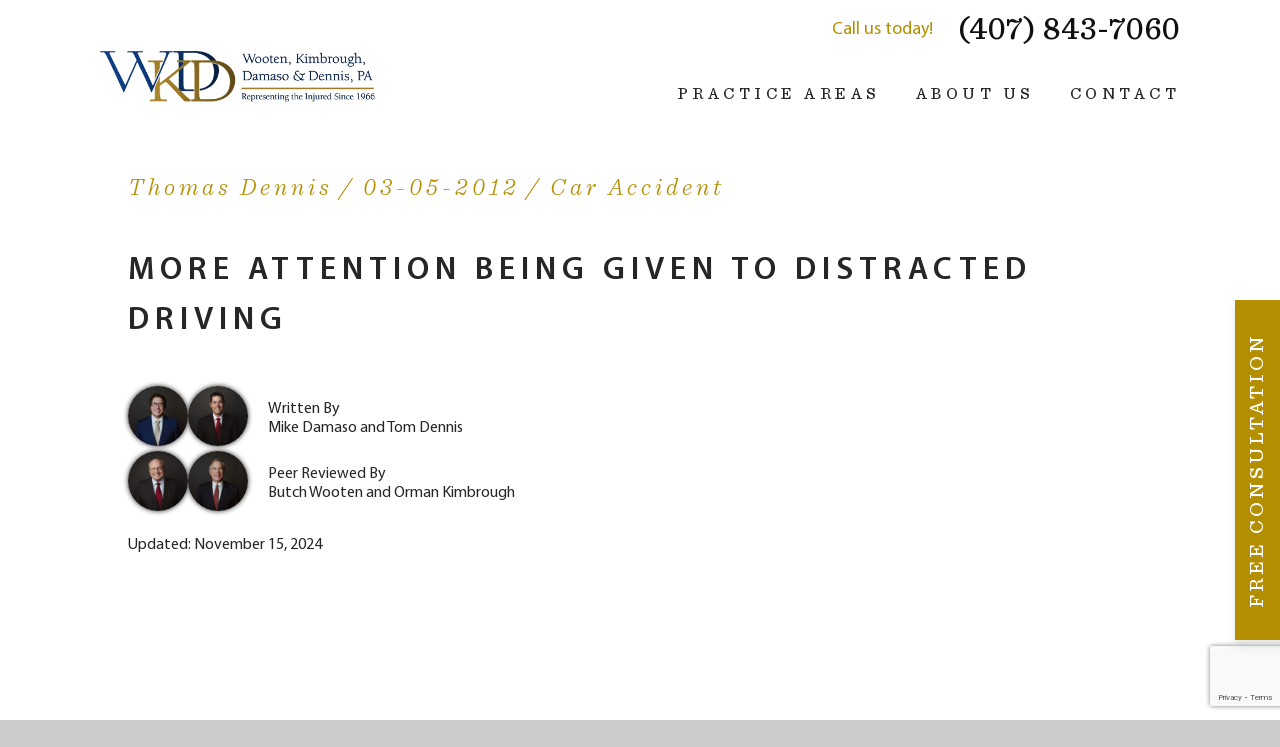

--- FILE ---
content_type: text/html; charset=UTF-8
request_url: https://whkpa.com/more-attention-being-given-to-distracted-driving/
body_size: 23947
content:
<!DOCTYPE html>
<html lang="en-US" xmlns:fb="https://www.facebook.com/2008/fbml" xmlns:addthis="https://www.addthis.com/help/api-spec"  class="no-js wf-inactive">
<head>
	<meta charset="UTF-8" />
	<meta name="viewport" content="width=device-width, initial-scale=1.0, user-scalable=no" />
	<link rel="profile" href="http://gmpg.org/xfn/11" />
	<link rel="pingback" href="https://whkpa.com/xmlrpc.php" />
    <link rel="shortcut icon" href="https://whkpa.com/favicon.ico" type="image/x-icon" />
    <link rel="icon" href="https://whkpa.com/favicon.ico" type="image/x-icon" />
    <link href="//netdna.bootstrapcdn.com/font-awesome/3.2.1/css/font-awesome.css" rel="stylesheet">

    <meta name='robots' content='noindex, nofollow' />

            <script data-no-defer="1" data-ezscrex="false" data-cfasync="false" data-pagespeed-no-defer data-cookieconsent="ignore">
                var ctPublicFunctions = {"_ajax_nonce":"6c0c57a468","_rest_nonce":"7e38c1395a","_ajax_url":"\/wp-admin\/admin-ajax.php","_rest_url":"https:\/\/whkpa.com\/wp-json\/","data__cookies_type":"none","data__ajax_type":"admin_ajax","data__bot_detector_enabled":"1","data__frontend_data_log_enabled":1,"cookiePrefix":"","wprocket_detected":false,"host_url":"whkpa.com","text__ee_click_to_select":"Click to select the whole data","text__ee_original_email":"The complete one is","text__ee_got_it":"Got it","text__ee_blocked":"Blocked","text__ee_cannot_connect":"Cannot connect","text__ee_cannot_decode":"Can not decode email. Unknown reason","text__ee_email_decoder":"CleanTalk email decoder","text__ee_wait_for_decoding":"The magic is on the way!","text__ee_decoding_process":"Please wait a few seconds while we decode the contact data."}
            </script>
        
            <script data-no-defer="1" data-ezscrex="false" data-cfasync="false" data-pagespeed-no-defer data-cookieconsent="ignore">
                var ctPublic = {"_ajax_nonce":"6c0c57a468","settings__forms__check_internal":"0","settings__forms__check_external":"0","settings__forms__force_protection":"0","settings__forms__search_test":"1","settings__forms__wc_add_to_cart":"0","settings__data__bot_detector_enabled":"1","settings__sfw__anti_crawler":0,"blog_home":"https:\/\/whkpa.com\/","pixel__setting":"3","pixel__enabled":true,"pixel__url":null,"data__email_check_before_post":"1","data__email_check_exist_post":"1","data__cookies_type":"none","data__key_is_ok":true,"data__visible_fields_required":true,"wl_brandname":"Anti-Spam by CleanTalk","wl_brandname_short":"CleanTalk","ct_checkjs_key":"753e7952433648400276949bd759b4586a87cd825c2e82e5337ae680d061c08c","emailEncoderPassKey":"4eda821660289bd2c7077b4a3ae27595","bot_detector_forms_excluded":"W10=","advancedCacheExists":true,"varnishCacheExists":false,"wc_ajax_add_to_cart":false}
            </script>
        
	<!-- This site is optimized with the Yoast SEO plugin v26.6 - https://yoast.com/wordpress/plugins/seo/ -->
	<title>More Attention Being Given to Distracted Driving</title>
	<meta name="description" content="The video above is from a segment featured on NBCâ€™s â€œToday Showâ€ and features footage of a San Antonio bus driver using his cell phone right before crashing into cars stopped in front of him." />
	<meta property="og:locale" content="en_US" />
	<meta property="og:type" content="article" />
	<meta property="og:title" content="More Attention Being Given to Distracted Driving" />
	<meta property="og:description" content="The video above is from a segment featured on NBCâ€™s â€œToday Showâ€ and features footage of a San Antonio bus driver using his cell phone right before crashing into cars stopped in front of him." />
	<meta property="og:url" content="https://whkpa.com/more-attention-being-given-to-distracted-driving/" />
	<meta property="og:site_name" content="Wooten, Kimbrough, Damaso, and Dennis, P.A." />
	<meta property="article:publisher" content="https://www.facebook.com/Orlando.Personal.Injury/" />
	<meta property="article:published_time" content="2012-03-05T12:53:22+00:00" />
	<meta property="article:modified_time" content="2024-11-15T11:23:01+00:00" />
	<meta name="author" content="Thomas Dennis" />
	<meta name="twitter:card" content="summary_large_image" />
	<meta name="twitter:label1" content="Written by" />
	<meta name="twitter:data1" content="Thomas Dennis" />
	<meta name="twitter:label2" content="Est. reading time" />
	<meta name="twitter:data2" content="1 minute" />
	<script type="application/ld+json" class="yoast-schema-graph">{"@context":"https://schema.org","@graph":[{"@type":"Article","@id":"https://whkpa.com/more-attention-being-given-to-distracted-driving/#article","isPartOf":{"@id":"https://whkpa.com/more-attention-being-given-to-distracted-driving/"},"author":{"name":"Thomas Dennis","@id":"https://whkpa.com/#/schema/person/61fd71f429c3da419eca2f002d049eb9"},"headline":"More Attention Being Given to Distracted Driving","datePublished":"2012-03-05T12:53:22+00:00","dateModified":"2024-11-15T11:23:01+00:00","mainEntityOfPage":{"@id":"https://whkpa.com/more-attention-being-given-to-distracted-driving/"},"wordCount":249,"commentCount":0,"publisher":{"@id":"https://whkpa.com/#organization"},"keywords":["distracted driving","national distracted driving awareness month","orlando personal injury lawyers"],"articleSection":["Car Accident","Consumer Safety","Dangerous","Personal Injury"],"inLanguage":"en-US","potentialAction":[{"@type":"CommentAction","name":"Comment","target":["https://whkpa.com/more-attention-being-given-to-distracted-driving/#respond"]}]},{"@type":"WebPage","@id":"https://whkpa.com/more-attention-being-given-to-distracted-driving/","url":"https://whkpa.com/more-attention-being-given-to-distracted-driving/","name":"More Attention Being Given to Distracted Driving","isPartOf":{"@id":"https://whkpa.com/#website"},"datePublished":"2012-03-05T12:53:22+00:00","dateModified":"2024-11-15T11:23:01+00:00","description":"The video above is from a segment featured on NBCâ€™s â€œToday Showâ€ and features footage of a San Antonio bus driver using his cell phone right before crashing into cars stopped in front of him.","breadcrumb":{"@id":"https://whkpa.com/more-attention-being-given-to-distracted-driving/#breadcrumb"},"inLanguage":"en-US","potentialAction":[{"@type":"ReadAction","target":["https://whkpa.com/more-attention-being-given-to-distracted-driving/"]}]},{"@type":"BreadcrumbList","@id":"https://whkpa.com/more-attention-being-given-to-distracted-driving/#breadcrumb","itemListElement":[{"@type":"ListItem","position":1,"name":"Home","item":"https://whkpa.com/"},{"@type":"ListItem","position":2,"name":"Blog","item":"https://whkpa.com/blog/"},{"@type":"ListItem","position":3,"name":"More Attention Being Given to Distracted Driving"}]},{"@type":"WebSite","@id":"https://whkpa.com/#website","url":"https://whkpa.com/","name":"Wooten, Kimbrough, Damaso, and Dennis, P.A.","description":"","publisher":{"@id":"https://whkpa.com/#organization"},"potentialAction":[{"@type":"SearchAction","target":{"@type":"EntryPoint","urlTemplate":"https://whkpa.com/?s={search_term_string}"},"query-input":{"@type":"PropertyValueSpecification","valueRequired":true,"valueName":"search_term_string"}}],"inLanguage":"en-US"},{"@type":"Organization","@id":"https://whkpa.com/#organization","name":"Wooten Kimbrough P.A.","url":"https://whkpa.com/","logo":{"@type":"ImageObject","inLanguage":"en-US","@id":"https://whkpa.com/#/schema/logo/image/","url":"https://whkpa.com/wp-content/uploads/2018/02/logo-white.png","contentUrl":"https://whkpa.com/wp-content/uploads/2018/02/logo-white.png","width":1004,"height":208,"caption":"Wooten Kimbrough P.A."},"image":{"@id":"https://whkpa.com/#/schema/logo/image/"},"sameAs":["https://www.facebook.com/Orlando.Personal.Injury/","https://www.instagram.com/wootenkimbrough/","https://www.linkedin.com/company/2676240/"]},{"@type":"Person","@id":"https://whkpa.com/#/schema/person/61fd71f429c3da419eca2f002d049eb9","name":"Thomas Dennis","image":{"@type":"ImageObject","inLanguage":"en-US","@id":"https://whkpa.com/#/schema/person/image/","url":"https://secure.gravatar.com/avatar/ebe3537aeacd796d1d81066584076a693b3c3b54a838014ff6ea2b8c5ea54cce?s=96&d=mm&r=g","contentUrl":"https://secure.gravatar.com/avatar/ebe3537aeacd796d1d81066584076a693b3c3b54a838014ff6ea2b8c5ea54cce?s=96&d=mm&r=g","caption":"Thomas Dennis"},"sameAs":["https://www.whkpa.com"]}]}</script>
	<!-- / Yoast SEO plugin. -->


<link rel='dns-prefetch' href='//fd.cleantalk.org' />
<link rel='dns-prefetch' href='//s7.addthis.com' />
<link rel='dns-prefetch' href='//www.googletagmanager.com' />
<link rel="alternate" title="oEmbed (JSON)" type="application/json+oembed" href="https://whkpa.com/wp-json/oembed/1.0/embed?url=https%3A%2F%2Fwhkpa.com%2Fmore-attention-being-given-to-distracted-driving%2F" />
<link rel="alternate" title="oEmbed (XML)" type="text/xml+oembed" href="https://whkpa.com/wp-json/oembed/1.0/embed?url=https%3A%2F%2Fwhkpa.com%2Fmore-attention-being-given-to-distracted-driving%2F&#038;format=xml" />
		<!-- This site uses the Google Analytics by MonsterInsights plugin v9.11.0 - Using Analytics tracking - https://www.monsterinsights.com/ -->
		<!-- Note: MonsterInsights is not currently configured on this site. The site owner needs to authenticate with Google Analytics in the MonsterInsights settings panel. -->
					<!-- No tracking code set -->
				<!-- / Google Analytics by MonsterInsights -->
		<style id='wp-img-auto-sizes-contain-inline-css' type='text/css'>
img:is([sizes=auto i],[sizes^="auto," i]){contain-intrinsic-size:3000px 1500px}
/*# sourceURL=wp-img-auto-sizes-contain-inline-css */
</style>
<link rel='stylesheet' id='Wooten/fonts-css' href='https://whkpa.com/wp-content/themes/wooten/fonts/fonts.min.css?ver=202406041' type='text/css' media='all' />
<link rel='stylesheet' id='Wooten/copy-css' href='https://whkpa.com/wp-content/themes/wooten/css/copy/copy.css?ver=202406041' type='text/css' media='all' />
<link rel='stylesheet' id='Wooten/copy/mobile-css' href='https://whkpa.com/wp-content/themes/wooten/css/copy/mobile.css?ver=202406041' type='text/css' media='all' />
<link rel='stylesheet' id='Wooten/above-fold-css' href='https://whkpa.com/wp-content/themes/wooten/css/above-fold/above-fold.css?ver=2' type='text/css' media='all' />
<link rel='stylesheet' id='Wooten/above-fold/mobile-css' href='https://whkpa.com/wp-content/themes/wooten/css/above-fold/mobile.css?ver=init' type='text/css' media='all' />
<link rel='stylesheet' id='Wooten/style-css' href='https://whkpa.com/wp-content/themes/wooten/style.css?ver=2' type='text/css' media='all' />
<link rel='stylesheet' id='dashicons-css' href='https://whkpa.com/wp-includes/css/dashicons.min.css?ver=2fb9180bd4ed5897e8be4fe179161166' type='text/css' media='all' />
<link rel='stylesheet' id='Wooten/mobile-css' href='https://whkpa.com/wp-content/themes/wooten/css/mobile.css?ver=init' type='text/css' media='( max-width: 767px )' />
<link rel='stylesheet' id='hfe-widgets-style-css' href='https://whkpa.com/wp-content/plugins/header-footer-elementor/inc/widgets-css/frontend.css?ver=2.7.1' type='text/css' media='all' />
<style id='wp-emoji-styles-inline-css' type='text/css'>

	img.wp-smiley, img.emoji {
		display: inline !important;
		border: none !important;
		box-shadow: none !important;
		height: 1em !important;
		width: 1em !important;
		margin: 0 0.07em !important;
		vertical-align: -0.1em !important;
		background: none !important;
		padding: 0 !important;
	}
/*# sourceURL=wp-emoji-styles-inline-css */
</style>
<link rel='stylesheet' id='wp-block-library-css' href='https://whkpa.com/wp-includes/css/dist/block-library/style.min.css?ver=2fb9180bd4ed5897e8be4fe179161166' type='text/css' media='all' />
<style id='classic-theme-styles-inline-css' type='text/css'>
/*! This file is auto-generated */
.wp-block-button__link{color:#fff;background-color:#32373c;border-radius:9999px;box-shadow:none;text-decoration:none;padding:calc(.667em + 2px) calc(1.333em + 2px);font-size:1.125em}.wp-block-file__button{background:#32373c;color:#fff;text-decoration:none}
/*# sourceURL=/wp-includes/css/classic-themes.min.css */
</style>
<style id='global-styles-inline-css' type='text/css'>
:root{--wp--preset--aspect-ratio--square: 1;--wp--preset--aspect-ratio--4-3: 4/3;--wp--preset--aspect-ratio--3-4: 3/4;--wp--preset--aspect-ratio--3-2: 3/2;--wp--preset--aspect-ratio--2-3: 2/3;--wp--preset--aspect-ratio--16-9: 16/9;--wp--preset--aspect-ratio--9-16: 9/16;--wp--preset--color--black: #000000;--wp--preset--color--cyan-bluish-gray: #abb8c3;--wp--preset--color--white: #ffffff;--wp--preset--color--pale-pink: #f78da7;--wp--preset--color--vivid-red: #cf2e2e;--wp--preset--color--luminous-vivid-orange: #ff6900;--wp--preset--color--luminous-vivid-amber: #fcb900;--wp--preset--color--light-green-cyan: #7bdcb5;--wp--preset--color--vivid-green-cyan: #00d084;--wp--preset--color--pale-cyan-blue: #8ed1fc;--wp--preset--color--vivid-cyan-blue: #0693e3;--wp--preset--color--vivid-purple: #9b51e0;--wp--preset--gradient--vivid-cyan-blue-to-vivid-purple: linear-gradient(135deg,rgb(6,147,227) 0%,rgb(155,81,224) 100%);--wp--preset--gradient--light-green-cyan-to-vivid-green-cyan: linear-gradient(135deg,rgb(122,220,180) 0%,rgb(0,208,130) 100%);--wp--preset--gradient--luminous-vivid-amber-to-luminous-vivid-orange: linear-gradient(135deg,rgb(252,185,0) 0%,rgb(255,105,0) 100%);--wp--preset--gradient--luminous-vivid-orange-to-vivid-red: linear-gradient(135deg,rgb(255,105,0) 0%,rgb(207,46,46) 100%);--wp--preset--gradient--very-light-gray-to-cyan-bluish-gray: linear-gradient(135deg,rgb(238,238,238) 0%,rgb(169,184,195) 100%);--wp--preset--gradient--cool-to-warm-spectrum: linear-gradient(135deg,rgb(74,234,220) 0%,rgb(151,120,209) 20%,rgb(207,42,186) 40%,rgb(238,44,130) 60%,rgb(251,105,98) 80%,rgb(254,248,76) 100%);--wp--preset--gradient--blush-light-purple: linear-gradient(135deg,rgb(255,206,236) 0%,rgb(152,150,240) 100%);--wp--preset--gradient--blush-bordeaux: linear-gradient(135deg,rgb(254,205,165) 0%,rgb(254,45,45) 50%,rgb(107,0,62) 100%);--wp--preset--gradient--luminous-dusk: linear-gradient(135deg,rgb(255,203,112) 0%,rgb(199,81,192) 50%,rgb(65,88,208) 100%);--wp--preset--gradient--pale-ocean: linear-gradient(135deg,rgb(255,245,203) 0%,rgb(182,227,212) 50%,rgb(51,167,181) 100%);--wp--preset--gradient--electric-grass: linear-gradient(135deg,rgb(202,248,128) 0%,rgb(113,206,126) 100%);--wp--preset--gradient--midnight: linear-gradient(135deg,rgb(2,3,129) 0%,rgb(40,116,252) 100%);--wp--preset--font-size--small: 13px;--wp--preset--font-size--medium: 20px;--wp--preset--font-size--large: 36px;--wp--preset--font-size--x-large: 42px;--wp--preset--spacing--20: 0.44rem;--wp--preset--spacing--30: 0.67rem;--wp--preset--spacing--40: 1rem;--wp--preset--spacing--50: 1.5rem;--wp--preset--spacing--60: 2.25rem;--wp--preset--spacing--70: 3.38rem;--wp--preset--spacing--80: 5.06rem;--wp--preset--shadow--natural: 6px 6px 9px rgba(0, 0, 0, 0.2);--wp--preset--shadow--deep: 12px 12px 50px rgba(0, 0, 0, 0.4);--wp--preset--shadow--sharp: 6px 6px 0px rgba(0, 0, 0, 0.2);--wp--preset--shadow--outlined: 6px 6px 0px -3px rgb(255, 255, 255), 6px 6px rgb(0, 0, 0);--wp--preset--shadow--crisp: 6px 6px 0px rgb(0, 0, 0);}:where(.is-layout-flex){gap: 0.5em;}:where(.is-layout-grid){gap: 0.5em;}body .is-layout-flex{display: flex;}.is-layout-flex{flex-wrap: wrap;align-items: center;}.is-layout-flex > :is(*, div){margin: 0;}body .is-layout-grid{display: grid;}.is-layout-grid > :is(*, div){margin: 0;}:where(.wp-block-columns.is-layout-flex){gap: 2em;}:where(.wp-block-columns.is-layout-grid){gap: 2em;}:where(.wp-block-post-template.is-layout-flex){gap: 1.25em;}:where(.wp-block-post-template.is-layout-grid){gap: 1.25em;}.has-black-color{color: var(--wp--preset--color--black) !important;}.has-cyan-bluish-gray-color{color: var(--wp--preset--color--cyan-bluish-gray) !important;}.has-white-color{color: var(--wp--preset--color--white) !important;}.has-pale-pink-color{color: var(--wp--preset--color--pale-pink) !important;}.has-vivid-red-color{color: var(--wp--preset--color--vivid-red) !important;}.has-luminous-vivid-orange-color{color: var(--wp--preset--color--luminous-vivid-orange) !important;}.has-luminous-vivid-amber-color{color: var(--wp--preset--color--luminous-vivid-amber) !important;}.has-light-green-cyan-color{color: var(--wp--preset--color--light-green-cyan) !important;}.has-vivid-green-cyan-color{color: var(--wp--preset--color--vivid-green-cyan) !important;}.has-pale-cyan-blue-color{color: var(--wp--preset--color--pale-cyan-blue) !important;}.has-vivid-cyan-blue-color{color: var(--wp--preset--color--vivid-cyan-blue) !important;}.has-vivid-purple-color{color: var(--wp--preset--color--vivid-purple) !important;}.has-black-background-color{background-color: var(--wp--preset--color--black) !important;}.has-cyan-bluish-gray-background-color{background-color: var(--wp--preset--color--cyan-bluish-gray) !important;}.has-white-background-color{background-color: var(--wp--preset--color--white) !important;}.has-pale-pink-background-color{background-color: var(--wp--preset--color--pale-pink) !important;}.has-vivid-red-background-color{background-color: var(--wp--preset--color--vivid-red) !important;}.has-luminous-vivid-orange-background-color{background-color: var(--wp--preset--color--luminous-vivid-orange) !important;}.has-luminous-vivid-amber-background-color{background-color: var(--wp--preset--color--luminous-vivid-amber) !important;}.has-light-green-cyan-background-color{background-color: var(--wp--preset--color--light-green-cyan) !important;}.has-vivid-green-cyan-background-color{background-color: var(--wp--preset--color--vivid-green-cyan) !important;}.has-pale-cyan-blue-background-color{background-color: var(--wp--preset--color--pale-cyan-blue) !important;}.has-vivid-cyan-blue-background-color{background-color: var(--wp--preset--color--vivid-cyan-blue) !important;}.has-vivid-purple-background-color{background-color: var(--wp--preset--color--vivid-purple) !important;}.has-black-border-color{border-color: var(--wp--preset--color--black) !important;}.has-cyan-bluish-gray-border-color{border-color: var(--wp--preset--color--cyan-bluish-gray) !important;}.has-white-border-color{border-color: var(--wp--preset--color--white) !important;}.has-pale-pink-border-color{border-color: var(--wp--preset--color--pale-pink) !important;}.has-vivid-red-border-color{border-color: var(--wp--preset--color--vivid-red) !important;}.has-luminous-vivid-orange-border-color{border-color: var(--wp--preset--color--luminous-vivid-orange) !important;}.has-luminous-vivid-amber-border-color{border-color: var(--wp--preset--color--luminous-vivid-amber) !important;}.has-light-green-cyan-border-color{border-color: var(--wp--preset--color--light-green-cyan) !important;}.has-vivid-green-cyan-border-color{border-color: var(--wp--preset--color--vivid-green-cyan) !important;}.has-pale-cyan-blue-border-color{border-color: var(--wp--preset--color--pale-cyan-blue) !important;}.has-vivid-cyan-blue-border-color{border-color: var(--wp--preset--color--vivid-cyan-blue) !important;}.has-vivid-purple-border-color{border-color: var(--wp--preset--color--vivid-purple) !important;}.has-vivid-cyan-blue-to-vivid-purple-gradient-background{background: var(--wp--preset--gradient--vivid-cyan-blue-to-vivid-purple) !important;}.has-light-green-cyan-to-vivid-green-cyan-gradient-background{background: var(--wp--preset--gradient--light-green-cyan-to-vivid-green-cyan) !important;}.has-luminous-vivid-amber-to-luminous-vivid-orange-gradient-background{background: var(--wp--preset--gradient--luminous-vivid-amber-to-luminous-vivid-orange) !important;}.has-luminous-vivid-orange-to-vivid-red-gradient-background{background: var(--wp--preset--gradient--luminous-vivid-orange-to-vivid-red) !important;}.has-very-light-gray-to-cyan-bluish-gray-gradient-background{background: var(--wp--preset--gradient--very-light-gray-to-cyan-bluish-gray) !important;}.has-cool-to-warm-spectrum-gradient-background{background: var(--wp--preset--gradient--cool-to-warm-spectrum) !important;}.has-blush-light-purple-gradient-background{background: var(--wp--preset--gradient--blush-light-purple) !important;}.has-blush-bordeaux-gradient-background{background: var(--wp--preset--gradient--blush-bordeaux) !important;}.has-luminous-dusk-gradient-background{background: var(--wp--preset--gradient--luminous-dusk) !important;}.has-pale-ocean-gradient-background{background: var(--wp--preset--gradient--pale-ocean) !important;}.has-electric-grass-gradient-background{background: var(--wp--preset--gradient--electric-grass) !important;}.has-midnight-gradient-background{background: var(--wp--preset--gradient--midnight) !important;}.has-small-font-size{font-size: var(--wp--preset--font-size--small) !important;}.has-medium-font-size{font-size: var(--wp--preset--font-size--medium) !important;}.has-large-font-size{font-size: var(--wp--preset--font-size--large) !important;}.has-x-large-font-size{font-size: var(--wp--preset--font-size--x-large) !important;}
:where(.wp-block-post-template.is-layout-flex){gap: 1.25em;}:where(.wp-block-post-template.is-layout-grid){gap: 1.25em;}
:where(.wp-block-term-template.is-layout-flex){gap: 1.25em;}:where(.wp-block-term-template.is-layout-grid){gap: 1.25em;}
:where(.wp-block-columns.is-layout-flex){gap: 2em;}:where(.wp-block-columns.is-layout-grid){gap: 2em;}
:root :where(.wp-block-pullquote){font-size: 1.5em;line-height: 1.6;}
/*# sourceURL=global-styles-inline-css */
</style>
<link rel='stylesheet' id='cleantalk-public-css-css' href='https://whkpa.com/wp-content/plugins/cleantalk-spam-protect/css/cleantalk-public.min.css?ver=6.70.1_1766421884' type='text/css' media='all' />
<link rel='stylesheet' id='cleantalk-email-decoder-css-css' href='https://whkpa.com/wp-content/plugins/cleantalk-spam-protect/css/cleantalk-email-decoder.min.css?ver=6.70.1_1766421884' type='text/css' media='all' />
<link rel='stylesheet' id='contact-form-7-css' href='https://whkpa.com/wp-content/plugins/contact-form-7/includes/css/styles.css?ver=6.1.4' type='text/css' media='all' />
<link rel='stylesheet' id='toc-screen-css' href='https://whkpa.com/wp-content/plugins/table-of-contents-plus/screen.min.css?ver=2411.1' type='text/css' media='all' />
<link rel='stylesheet' id='wpcf7-redirect-script-frontend-css' href='https://whkpa.com/wp-content/plugins/wpcf7-redirect/build/assets/frontend-script.css?ver=2c532d7e2be36f6af233' type='text/css' media='all' />
<link rel='stylesheet' id='hfe-style-css' href='https://whkpa.com/wp-content/plugins/header-footer-elementor/assets/css/header-footer-elementor.css?ver=2.7.1' type='text/css' media='all' />
<link rel='stylesheet' id='elementor-frontend-css' href='https://whkpa.com/wp-content/plugins/elementor/assets/css/frontend.min.css?ver=3.34.0' type='text/css' media='all' />
<link rel='stylesheet' id='elementor-post-9314-css' href='https://whkpa.com/wp-content/uploads/elementor/css/post-9314.css?ver=1767767292' type='text/css' media='all' />
<link rel='stylesheet' id='edge-css' href='https://whkpa.com/wp-content/themes/wooten/css/edge.css?ver=2fb9180bd4ed5897e8be4fe179161166' type='text/css' media='all' />
<link rel='stylesheet' id='addthis_all_pages-css' href='https://whkpa.com/wp-content/plugins/addthis/frontend/build/addthis_wordpress_public.min.css?ver=2fb9180bd4ed5897e8be4fe179161166' type='text/css' media='all' />
<link rel='stylesheet' id='hfe-elementor-icons-css' href='https://whkpa.com/wp-content/plugins/elementor/assets/lib/eicons/css/elementor-icons.min.css?ver=5.34.0' type='text/css' media='all' />
<link rel='stylesheet' id='hfe-icons-list-css' href='https://whkpa.com/wp-content/plugins/elementor/assets/css/widget-icon-list.min.css?ver=3.24.3' type='text/css' media='all' />
<link rel='stylesheet' id='hfe-social-icons-css' href='https://whkpa.com/wp-content/plugins/elementor/assets/css/widget-social-icons.min.css?ver=3.24.0' type='text/css' media='all' />
<link rel='stylesheet' id='hfe-social-share-icons-brands-css' href='https://whkpa.com/wp-content/plugins/elementor/assets/lib/font-awesome/css/brands.css?ver=5.15.3' type='text/css' media='all' />
<link rel='stylesheet' id='hfe-social-share-icons-fontawesome-css' href='https://whkpa.com/wp-content/plugins/elementor/assets/lib/font-awesome/css/fontawesome.css?ver=5.15.3' type='text/css' media='all' />
<link rel='stylesheet' id='hfe-nav-menu-icons-css' href='https://whkpa.com/wp-content/plugins/elementor/assets/lib/font-awesome/css/solid.css?ver=5.15.3' type='text/css' media='all' />
<link rel='stylesheet' id='hfe-widget-blockquote-css' href='https://whkpa.com/wp-content/plugins/elementor-pro/assets/css/widget-blockquote.min.css?ver=3.25.0' type='text/css' media='all' />
<link rel='stylesheet' id='hfe-mega-menu-css' href='https://whkpa.com/wp-content/plugins/elementor-pro/assets/css/widget-mega-menu.min.css?ver=3.26.2' type='text/css' media='all' />
<link rel='stylesheet' id='hfe-nav-menu-widget-css' href='https://whkpa.com/wp-content/plugins/elementor-pro/assets/css/widget-nav-menu.min.css?ver=3.26.0' type='text/css' media='all' />
<link rel='stylesheet' id='eael-general-css' href='https://whkpa.com/wp-content/plugins/essential-addons-for-elementor-lite/assets/front-end/css/view/general.min.css?ver=6.5.4' type='text/css' media='all' />
<script type="text/javascript" src="https://whkpa.com/wp-content/themes/wooten/js/modernizr.min.js?ver=3.3.1-init" id="Wooten/modernizr-js"></script>
<script type="text/javascript" src="https://whkpa.com/wp-content/themes/wooten/js/webfontloader.js?ver=1.6.26" id="webfontloader-js"></script>
<script type="text/javascript" src="https://whkpa.com/wp-content/themes/wooten/js/lazysizes.min.js?ver=2.0.2" id="lazysizes-js"></script>
<script type="text/javascript" src="https://whkpa.com/wp-content/plugins/cleantalk-spam-protect/js/apbct-public-bundle.min.js?ver=6.70.1_1766421884" id="apbct-public-bundle.min-js-js"></script>
<script type="text/javascript" src="https://fd.cleantalk.org/ct-bot-detector-wrapper.js?ver=6.70.1" id="ct_bot_detector-js" defer="defer" data-wp-strategy="defer"></script>
<script type="text/javascript" src="https://whkpa.com/wp-includes/js/jquery/jquery.min.js?ver=3.7.1" id="jquery-core-js"></script>
<script type="text/javascript" src="https://whkpa.com/wp-includes/js/jquery/jquery-migrate.min.js?ver=3.4.1" id="jquery-migrate-js"></script>
<script type="text/javascript" id="jquery-js-after">
/* <![CDATA[ */
!function($){"use strict";$(document).ready(function(){$(this).scrollTop()>100&&$(".hfe-scroll-to-top-wrap").removeClass("hfe-scroll-to-top-hide"),$(window).scroll(function(){$(this).scrollTop()<100?$(".hfe-scroll-to-top-wrap").fadeOut(300):$(".hfe-scroll-to-top-wrap").fadeIn(300)}),$(".hfe-scroll-to-top-wrap").on("click",function(){$("html, body").animate({scrollTop:0},300);return!1})})}(jQuery);
!function($){'use strict';$(document).ready(function(){var bar=$('.hfe-reading-progress-bar');if(!bar.length)return;$(window).on('scroll',function(){var s=$(window).scrollTop(),d=$(document).height()-$(window).height(),p=d? s/d*100:0;bar.css('width',p+'%')});});}(jQuery);
//# sourceURL=jquery-js-after
/* ]]> */
</script>

<!-- Google tag (gtag.js) snippet added by Site Kit -->
<!-- Google Analytics snippet added by Site Kit -->
<script type="text/javascript" src="https://www.googletagmanager.com/gtag/js?id=GT-NS8GXR8" id="google_gtagjs-js" async></script>
<script type="text/javascript" id="google_gtagjs-js-after">
/* <![CDATA[ */
window.dataLayer = window.dataLayer || [];function gtag(){dataLayer.push(arguments);}
gtag("set","linker",{"domains":["whkpa.com"]});
gtag("js", new Date());
gtag("set", "developer_id.dZTNiMT", true);
gtag("config", "GT-NS8GXR8");
 window._googlesitekit = window._googlesitekit || {}; window._googlesitekit.throttledEvents = []; window._googlesitekit.gtagEvent = (name, data) => { var key = JSON.stringify( { name, data } ); if ( !! window._googlesitekit.throttledEvents[ key ] ) { return; } window._googlesitekit.throttledEvents[ key ] = true; setTimeout( () => { delete window._googlesitekit.throttledEvents[ key ]; }, 5 ); gtag( "event", name, { ...data, event_source: "site-kit" } ); }; 
//# sourceURL=google_gtagjs-js-after
/* ]]> */
</script>
<link rel="https://api.w.org/" href="https://whkpa.com/wp-json/" /><link rel="alternate" title="JSON" type="application/json" href="https://whkpa.com/wp-json/wp/v2/posts/1505" /><link rel="EditURI" type="application/rsd+xml" title="RSD" href="https://whkpa.com/xmlrpc.php?rsd" />
<link rel='shortlink' href='https://whkpa.com/?p=1505' />
<!-- start Simple Custom CSS and JS -->
<style type="text/css">
.common-form input[type="text"], .common-form input[type="text"], .common-form input[type="tel"], .common-form input[type="email"] {
    text-transform: unset !important;
	text-align: left !important;
}

.new-form-gravity label {
	font-weight: 800 !important;
}

.new-form-gravity {
	margin-top: 30px;
}

.new-form-gravity #gform_fields_2 {
	display: flex;
	flex-wrap: wrap;
}

.new-form-gravity textarea {
	text-align: left !important; 
}

body.page-template-page-contact main form input:not( [type="submit"] ) {
	padding: 0 !important;
}

body.page-template-page-contact main form {
    margin-top: 30px;
	margin-bottom: 30px;
}

.new-form-gravity #field_2_1, .new-form-gravity #field_2_2, .new-form-gravity #field_2_4,
.new-form-gravity #field_2_3, .new-form-gravity #field_2_4, .new-form-gravity #field_2_7,
.new-form-gravity #field_2_8 {
	width: 48%;
}


.new-form-gravity #field_2_5, .new-form-gravity #field_2_6 {
	width: 100%;
}

.sb-form .new-form-gravity #field_2_1, .sb-form .new-form-gravity #field_2_2, .sb-form .new-form-gravity #field_2_4,
.sb-form .new-form-gravity #field_2_3, .sb-form .new-form-gravity #field_2_4, .sb-form .new-form-gravity #field_2_7,
.sb-form .new-form-gravity #field_2_8 {
	width: 100%;
}
.sb-form .h2 {
	display: none;
}

@media only screen and (max-width: 650px) {
	.new-form-gravity #field_2_1, .new-form-gravity #field_2_2, .new-form-gravity #field_2_4,
.new-form-gravity #field_2_3, .new-form-gravity #field_2_4, .new-form-gravity #field_2_7,
.new-form-gravity #field_2_8 {
	width: 100%;
}
}</style>
<!-- end Simple Custom CSS and JS -->
<!-- start Simple Custom CSS and JS -->
<style type="text/css">
.tb-top{
	font-family: 'Myriad Pro', sans-serif;
	font-size:16px;
	line-height: 1.2;
}

.tb-authors{
	display: flex;
	justify-content: space-between;
	gap: 10px;
	padding-top: 40px;
	padding-bottom: 20px;
}

.tb-review-header.tb-review-header h2{
    margin: 0;
    font-style: normal;
    font-weight: 600;
}

.tb-author-1{
	display: flex;
	align-items: center;
	gap: 20px;
}

.tb-author-2{
	display: flex;
	flex-direction: row-reverse;
	gap: 20px;
	align-items: center;
}

.tb-author-img {
	display: flex;
}

.tb-author-img img {
	width: 60px;
	border-radius: 50%;
	box-shadow: 0 0 5px;
}

.tb-author-img img:not(:first-child) {
	margin-left: -20px;
}

@media (max-width:1599px){
	.tb-author-2{
		flex-direction: row;
	}
	.tb-authors{
		flex-direction: column;
	}
}

@media (max-width:1023px){
	.tb-author-1,.tb-author-2{
		flex-direction: column;
		align-items: flex-start;
	}
}



.tb-review-container {
	background-color: #0059CE;
	color: #FFFFFF;
	padding: 20px 20px;
	width: 100%;
	box-shadow: 0 4px 8px rgba(0, 0, 0, 0.1);
}

.tb-review-header {
	display: flex;
	align-items: center;
	gap: 30px;
}

.tb-review-profile-pic.tb-review-profile-pic {
	width: 270px; 
    max-width: 100%;
	margin:0;
}

.tb-review-description {
	margin-top: 20px;
}

.tb-review-verification {
	display: flex;
	gap: 10px;
	margin-top: 20px;
}

.tb-review-verification p {
	border-radius: 5px;
	padding: 5px 10px;
	font-weight: bold;
	color: #cafcbb;
}

.tb-review-container .tb-review-title {
	font-size: 1.2em;
	margin: 0;
}

.tb-review-container h2 {
	margin-bottom: 0;
	padding-bottom:20px;
}


.tb-review-container h2::after {
	content:unset;	
}

.tb-review-container .tb-review-date {
	font-size: 0.8em;
}

@media (max-width:1399px) {
	.tb-review-container .tb-review-header {
		flex-direction: column;
	}
}



</style>
<!-- end Simple Custom CSS and JS -->
<!-- start Simple Custom CSS and JS -->
<style type="text/css">
.attorney-title{
	font-size:24px;
}


.att-badges{
	margin-top: 30px;
	display: flex;
	flex-direction: column;
	gap: 20px;
}

.att-badges img{
	max-width:200px;
}</style>
<!-- end Simple Custom CSS and JS -->
<!-- start Simple Custom CSS and JS -->
<style type="text/css">
body.blog .widget-categories h2, body.archive .widget-categories h2 {
	display: inline-block;
	padding: 14px 20px 0;
	line-height: 1.1em;
	font-size: 20px;
	letter-spacing: 6px;
}

aside h2.h2{
	margin-top:0;
}

@media (max-width: 767px){
	body.mmm-custom-template-default #content aside,
	body.areas-we-serve-template-default #content aside{
		display: none;
	}
	body.mmm-custom-template-default main, body.mmm-custom-template-default main .entry,
	body.areas-we-serve-template-default main, body.areas-we-serve-template-default main .entry{
		width: 100%;
		max-width: none;
	}
}

@media only screen and (max-width: 600px) {
	#eu-cookie-bar {
		display: none !important;
	}
}

@media (min-width: 768px){
	body {
		min-width: unset;
	}
}

.areas-we-serve-grid{
	display:flex;
	flex-wrap:wrap;
    justify-content: center;
}

.areas-we-serve-grid > div{
	min-width: 380px;
    margin-bottom: 80px;
}
.page-id-8 .h1 , .footer-contact h2 {
    font-size: 24px!important;
}

#search-practice-areas{
	margin-top: 30px;
}

#logo img {
    display: block;
    width: 350px;
}

.single-faq a.moreFAQVideosLink {
    border-radius: 3px;
    display: inline-block;
    padding: 5px 20px;
    border: 1px solid #3B5E89;
    background-color: #3B5E89;
    color: #fff;
    margin: 0 0 10px;
    text-decoration: none;
    margin-bottom: 30px !important;
}

body.blog .posts h2, body.archive .posts h2{
	position: relative;
    letter-spacing: 6px;
    line-height: 50px;
    font-weight: 600;
    font-size: 32px;
    text-transform: uppercase;
    font-style: normal;
}

body.blog .posts h2 a, body.archive .posts h2 a {
    text-decoration: none;
}

body.blog .posts h3, body.archive .posts h3 {
    margin-top: 0;
    font-style: italic;
    font-weight: 300;
    font-size: 16px;
}


body.page-template-page-attorneys main #attorneys article.attorney .container--img + .entry h2{
    margin-bottom: 15px;
    padding-bottom: 20px;
}

body.page-template-page-attorneys main #attorneys article.attorney .container--img + .entry h2 a {
    text-transform: uppercase;
    text-decoration: none;
    font-weight: 600;
}

body.page-template-page-attorneys main #attorneys article.attorney .container--img + .entry h2 + p {
    margin-top: 15px;
}

.blog-header{
    padding-bottom: 10px;
    margin-bottom: 40px;
}

@media (max-width:767px){
	body.practice-area-template-default #content {
		padding: 5px;
	}
}

body.single-post main .post-meta {
    margin: 0 0 40px;
    font-style: italic;
    font-weight: 300;
	letter-spacing: 4px;
    line-height: 36px;
    font-size: 24px;
}</style>
<!-- end Simple Custom CSS and JS -->
<!-- start Simple Custom CSS and JS -->
<style type="text/css">
body.postid-53 #site-phone a{
	color:#fff!important;
}
header#site-header.sticky-header {
    position: sticky;
    top: 0px;
    background: #fff !important;
    /* border-bottom: 2px solid #b38f00; */
    box-shadow: 0px 2px 10px #0059CE;
    z-index: 99999;
}

.footer-contact {
    padding-top: 40px;
}

header#site-header.sticky-header.flex {
    position: sticky !important;
    top: 0px;
    background: #0059CE !important;
    /* border-bottom: 2px solid #b38f00; */
    box-shadow: 0px 2px 10px #0f3f83;
    z-index: 99999;
}

body.white-header nav#site-nav a:hover , #site-header  a:hover{
    color: #b38f00 !important;
}

.footer-contact input {
    width: 100%;
    padding: 10px;
    box-sizing: border-box;
    border: 1px solid #bbb;
    resize: vertical;
    font-size: 16px;
    outline: none;
}
body.white-header #site-phone ,body #site-phone{
	margin-bottom:0px;
	display:inherit;
}

.sticky-header #site-phone a , .home #site-phone a {
	color:#fff;
}
/*span.color-gold {
    font-size: 1.78em;
} */

.footer-contact li {
    list-style: none;
}

.footer-contact  ul  li {
    position: relative;
    width: 48%;
    margin-bottom: 40px;
}

.footer-contact  ul li.full {
    width: 100%;
}

.footer-contact  input:not( [type="submit"] ), .footer-contact form textarea {
    width: 100%;
    padding: 10px;
    box-sizing: border-box;
    border: 1px solid #bbb;
    resize: vertical;
    font-size: 16px;
    outline: none;
}

.footer-contact  form input.btn {
    width: auto;
    padding: 13px 20px 10px;
	background:#B38F00;
	color:#fff;
}

.footer-contact  h2 {
    font-family: 'Myriad Pro', sans-serif;
    font-size: 32px;
    text-transform: uppercase;
    color: #262626;
	padding-bottom: 30px;
}

.footer-contact  h2:after {
    content: '';
    position: absolute;
    bottom: 0;
    left: 50%;
    width: 275px;
    max-width: 100%;
    height: 5px;
    background-color: #B38F00;
    transform: translateX( -50% );
}

@media only screen and (max-width: 767px) { 
.footer-contact ul li{
	width:100%;
}
	span.color-gold {
    font-size: 0.9em;
}
	.sticky-header #site-phone a{
	color:#000;
}
	 header#site-header.sticky-header.flex  , header#site-header.sticky-header{
		position:relative !important;
	}
	.mobile-display-block ul.sub-menu{
		display:none;
	}
	li.menu-item-has-children:after {
    position: absolute;
    transform: rotate(90deg);
	right: 40px;
	content: "\f106";
    font: normal normal normal 14px/1 FontAwesome;
		top:10px;
}
	li.menu-item-has-children {
    position: relative;
}
	li.menu-item-has-children.show-sub:after{
	content: "\f105";
	}
	.menu-item-has-children.show-sub  ul.sub-menu{
		display:block;
	}
	nav#site-nav a{
		letter-spacing: 1.5px;
	}
}

@media only screen and (max-width: 600px) {
	#eu-cookie-bar {
		display: none !important;
	}
}

#post-8007 ul.children{
	margin-top:0;
}



.home .home-faq{
	margin: 50px auto;
}

.home-faq h2 {
    margin-bottom: 50px;
}

.home-faq h3 {
    padding: 20px 40px 20px 0;
    margin-top: 0;
    border-top: 1px solid #B38F00;
    cursor: pointer;
	position: relative;
	font-size:16px;
	font-weight:700;
	letter-spacing:0;
	line-height:19px;
}

.home-faq h3:first-of-type {
	border-top:none;
}

.home-faq div {
    padding-bottom: 20px;
}

.home-faq h3::after {
    content: '➕';
    display: block;
    text-align: center;
    width: 24px;
    height: 24px;
    position: absolute;
    right: 8px;
    top: 18px;
}
.home-faq h3.expanded::after {
	content:'➖';
}

.sb-form{
	margin-top:40px;
	position:sticky;
	top:146px;
}

.sb-form li {
    width: 100%;
    font-size:16px !important;
}

.sb-form li ul {
    font-size:16px !important;
	margin-top:0 !important;
}

.sb-form li br {
    display:none;
}

.sb-form li + li {
    margin-top: 0 !important;
}

.sb-form .wpcf7-not-valid-tip{
	font-size:16px;
}

.sb-form input[type="text"],.sb-form input[type="email"],.sb-form input[type="tel"], .sb-form textarea {
    width: 100%;
    border: 1px solid #bbb;
    padding: 5px;
    margin-bottom: 5px;
}

.sb-form input[type="radio"] {
    width: 25px;
}

.sb-form .wpcf7-spinner {
    display: block;
    margin: auto;
}

#logo-mobile{
	display:none;
    width: 100%;
    background: #0059ce;
    padding: 10px;
    text-align: center;
	height:80px;
}

#logo-mobile img{
    width: 280px;
}

@media (max-width:767px){
	/*.sticky-header*/ #logo-mobile{
		display:block;
	}

	/*.sticky-header*/ #site-phone{
		background:#fff;
		flex-wrap: wrap;
		height: 112px;
	}
	
	#site-phone a {
		color:#101010 !important;
	}

	#site-phone .mobile-free-consult{
		color:#000;
		padding-top:5px;
	}
	
	/*label[for="switch-mobile_nav"] {
    	top: 8px;
	}*/
	
	/*.sticky-header*/ label[for="switch-mobile_nav"] {
    	top: 84px;
	}
	
	body.white-header header#site-header > label[for="switch-mobile_nav"] .dashicons{
		font-size:24px;
	}
	
	/*.sticky-header */#site-nav{
    	padding-top: 112px !important;
	}
	
	#site-header #logo{
		display:none !important;
	}
}


</style>
<!-- end Simple Custom CSS and JS -->
<!-- start Simple Custom CSS and JS -->
<script type="text/javascript">
jQuery(document).ready(function( $ ){
	$(window).scroll(function() {    
    var scroll = $(window).scrollTop();

    if (scroll >= 10) {
        $("header#site-header").addClass("sticky-header");
    } else {
        $("header#site-header").removeClass("sticky-header");
    }
});
	
	

$(".menu-item-has-children").click(function(){
	$('.menu-item-has-children').removeClass('show-sub');
  $(this).toggleClass('show-sub');
});
});


</script>
<!-- end Simple Custom CSS and JS -->
<meta name="generator" content="Site Kit by Google 1.168.0" /><!-- HFCM by 99 Robots - Snippet # 1: CallRail -->
<script type="text/javascript" src="//cdn.callrail.com/companies/746272614/f4a52a285a4b3b313d34/12/swap.js"></script> 
<!-- /end HFCM by 99 Robots -->
<!-- HFCM by 99 Robots - Snippet # 2: Local Business Schema -->
<script type="application/ld+json">
{
  "@context": "http://schema.org",
  "@type": "LegalService",
  "additionalType": "https://en.wikipedia.org/wiki/Personal_injury_lawyer",
  "name": "Wooten, Kimbrough, Damaso & Dennis, P.A",
  "legalName": "Wooten, Kimbrough, Damaso & Dennis, P.A",
  "mainEntityOfPage": "https://whkpa.com/orlando/",
  "description": "Wooten, Kimbrough, Damaso & Dennis, P.A is a leading personal injury law firm with extensive experience in handling significant cases. Hire experienced personal injury lawyers with integrity.",
  "url": "https://whkpa.com/orlando/",
  "logo": "https://whkpa.com/wp-content/uploads/2024/12/logo-1.png",
  "image": "https://whkpa.com/wp-content/uploads/2024/02/500-Delaney-Ave-Orlando-FL-500-delaney-main-image-web-1-LargeHighDefinition-jpg.webp",
  "openingHours": "Mo,Tu,We,Th,Fr,Sa,Su 24-Hours",
  "priceRange": "Free consultation",
  "foundingDate": "1966",
  "hasMap": "https://www.google.com/maps/place/Wooten,+Kimbrough,+Damaso+%26+Dennis,+P.A.+%7C+Personal+Injury+%26+Car+Accident+Lawyers/@28.535676,-81.3750848,979m/data=!3m2!1e3!4b1!4m6!3m5!1s0x88e77b036dfe400f:0x1592f6a6f954eb7c!8m2!3d28.535676!4d-81.3750848!16s%2Fg%2F1tfp38g9?entry=ttu&g_ep=EgoyMDI1MDQyOS4wIKXMDSoASAFQAw%3D%3D",
  "email": "info@whkpa.com",
  "telephone": "407-843-7060",
  "address": {
    "@type": "PostalAddress",
    "streetAddress": "500 Delaney Ave, Ste 404",
    "addressLocality": "Orlando",
    "addressRegion": "FL",
    "postalCode": "32801",
    "addressCountry": {
      "@type": "Country",
      "name": "USA"
    }
  },
	"geo": {
		"@type": "GeoCoordinates",
		"latitude": "28.534121176458846",
		"longitude": "-81.37500921840017"
	},
  "contactPoint": {
    "@type": "ContactPoint",
    "contactType": "Customer Support",
    "telephone": "407-843-7060",
    "email": "info@whkpa.com"
  },
  "areaServed": {
    "@type": "City",
    "name": "Orlando",
    "url": "https://en.wikipedia.org/wiki/Orlando,_Florida"
  },
  "openingHoursSpecification": {
    "@type": "OpeningHoursSpecification",
    "dayOfWeek": [
      "http://schema.org/Monday",
      "http://schema.org/Tuesday",
      "http://schema.org/Wednesday",
      "http://schema.org/Thursday",
      "http://schema.org/Friday",
      "http://schema.org/Saturday",
      "http://schema.org/Sunday"
    ],
    "opens": "00:00",
    "closes": "24:00"
  },
  "potentialAction": {
    "@type": "SearchAction",
    "target": {
      "@type": "EntryPoint",
      "urlTemplate": "https://whkpa.com/?s={search_term_string}"
    },
    "query-input": {
      "@type": "PropertyValueSpecification",
      "valueRequired": "http://schema.org/True",
      "valueName": "search_term_string"
    }
  },
  "awards": [
    "US NEWS, BEST LAW FIRM",
    "TOP RATED IN ORLANDO",
    "Avvo 10.0"
  ],
  "knowsAbout": [
    "Personal injury litigation",
    "Car accident litigation",
    "Truck accident litigation",
    "Motorcycle accident litigation",
    "Wrongful death litigation",
    "Bicycle accident litigation",
    "Workers' compensation litigation",
    "Theme park and tourist injury litigation”,
    "Slip and fall litigation",
    "Traumatic brain injury litigation",
    "Burn injury litigation",
    "Motorist insurance claims litigation",
    "Product liability litigation",
    "Pedestrian accident litigation",
    "Premises liability litigation",
    "Construction accident litigation"
  ],
  "hasOfferCatalog": {
    "@type": "OfferCatalog",
    "name": "Practice Areas",
    "itemListElement": [
      {
        "@type": "Offer",
        "itemOffered": {
          "@type": "Service",
          "name": "Orlando Personal Injury Lawyer",
          "url": "https://whkpa.com/orlando/",
          "description": "Personal Injury Lawyer Services provided by Wooten, Kimbrough, Damaso & Dennis, P.A in Central Florida."
        }
      },
      {
        "@type": "Offer",
        "itemOffered": {
          "@type": "Service",
          "name": "Orlando Car Accident Lawyer",
          "url": "https://whkpa.com/orlando/car-accident-lawyer/",
          "description": "Our Orlando car accident lawyers have decades of experience helping victims recover compensation after serious collisions."
        }
      },
      {
        "@type": "Offer",
        "itemOffered": {
          "@type": "Service",
          "name": "Orlando Truck Accident Lawyer",
          "url": "https://whkpa.com/orlando/truck-accident-lawyer/",
          "description": "Truck accidents often cause catastrophic injuries. Our experienced attorneys can help navigate the complex legal issues involved with commercial vehicle accidents."
        }
      },
      {
        "@type": "Offer",
        "itemOffered": {
          "@type": "Service",
          "name": "Orlando Motorcycle Accident Lawyer",
          "url": "https://whkpa.com/orlando/motorcycle-accident-lawyer/",
          "description": "Motorcycle riders face unique risks on the road. Our attorneys understand how to build strong cases for injured motorcyclists."
        }
      },
      {
        "@type": "Offer",
        "itemOffered": {
          "@type": "Service",
          "name": "Orlando Medical Malpractice Lawyer",
          "url": "https://whkpa.com/orlando/medical-malpractice-lawyer/",
          "description": "When healthcare providers fail to meet the standard of care, our medical malpractice attorneys can help you hold them accountable."
        }
      },
      {
        "@type": "Offer",
        "itemOffered": {
          "@type": "Service",
          "name": "Orlando Wrongful Death Lawyer",
          "url": "https://whkpa.com/orlando/wrongful-death-lawyer/",
          "description": "If you've lost a loved one due to someone else's negligence, our compassionate attorneys can help your family seek justice."
        }
      },
      {
        "@type": "Offer",
        "itemOffered": {
          "@type": "Service",
          "name": "Orlando Slip and Fall Lawyer",
          "url": "https://whkpa.com/orlando/slip-and-fall-lawyer/",
          "description": "Property owners must maintain safe premises. If you've been injured due to dangerous conditions, our slip and fall attorneys can help."
        }
      },
      {
        "@type": "Offer",
        "itemOffered": {
          "@type": "Service",
          "name": "Orlando Workers' Compensation Lawyer",
          "url": "https://whkpa.com/orlando/workers-compensation-lawyer/",
          "description": "Injured on the job? Our workers' compensation attorneys can help ensure you receive the benefits you deserve."
        }
      }
    ]
  },
  "employee": [
    {
      "@type": "Person",
      "name": "Michael Damaso II",
      "jobTitle": "Orlando Personal Injury Lawyer"
    },
    {
      "@type": "Person",
      "name": "Thomas (“Tom”) Dennis",
      "jobTitle": "Orlando Personal Injury Lawyer"
    },
    {
      "@type": "Person",
      "name": "Christopher Gonsalves",
      "jobTitle": "Orlando Personal Injury Lawyer"
    },
    {
      "@type": "Person",
      "name": "Council Wooten",
      "jobTitle": "Managing Partner"
    },
    {
      "@type": "Person",
      "name": "Orman Kimbrough",
      "jobTitle": "Founding Partner, retired"
    }
  ],
  "sameAs": [
    "https://profiles.superlawyers.com/florida/orlando/lawyer/michael-j-damaso-ii/e62e8794-7130-4af3-a7fa-28ee145d81a3.html",
    "https://www.avvo.com/attorneys/32801-fl-michael-damaso-1233400/reviews.html",
    "https://www.floridabar.org/about/cert/profile/?num=18558",
    "https://www.linkedin.com/in/michaeljdamasoii",
    "https://www.linkedin.com/company/wooten-kimbrough-damaso-&-dennis/",
    "https://www.facebook.com/wootenkimbroughpa/",
    "https://twitter.com/WK_LAW",
    "https://www.youtube.com/channel/UCZn1yx2OPSCNUEpQJo-Gcdw",
    "https://www.instagram.com/wootenkimbroughpa/"
  ]
}
</script>
<!-- /end HFCM by 99 Robots -->
<!-- HFCM by 99 Robots - Snippet # 3: GSC HTML -->
<meta name="google-site-verification" content="lEaJnR6r8i6Y_OsGi1217AHshmsoXPZxSu1mkEK67XM" />
<!-- /end HFCM by 99 Robots -->
<!-- HFCM by 99 Robots - Snippet # 4: Google Analytics 4/27 -->
<!-- Global site tag (gtag.js) - Google Analytics -->
<script async src="https://www.googletagmanager.com/gtag/js?id=UA-100864590-1"></script>
<script>
  window.dataLayer = window.dataLayer || [];
  function gtag(){dataLayer.push(arguments);}
  gtag('js', new Date());

  gtag('config', 'UA-100864590-1');
</script>

<!-- /end HFCM by 99 Robots -->
<!-- HFCM by 99 Robots - Snippet # 7: Google Analytics 2023 -->
<!-- Google tag (gtag.js) -->
<script async src="https://www.googletagmanager.com/gtag/js?id=UA-265568263-1"></script>
<script>
  window.dataLayer = window.dataLayer || [];
  function gtag(){dataLayer.push(arguments);}
  gtag('js', new Date());

  gtag('config', 'UA-265568263-1');
</script>

<!-- /end HFCM by 99 Robots -->
<!-- HFCM by 99 Robots - Snippet # 8: GA4 -->
<!-- Google tag (gtag.js) -->
<script async src="https://www.googletagmanager.com/gtag/js?id=G-122YBP1L57"></script>
<script>
  window.dataLayer = window.dataLayer || [];
  function gtag(){dataLayer.push(arguments);}
  gtag('js', new Date());

  gtag('config', 'G-122YBP1L57');
</script>
<!-- /end HFCM by 99 Robots -->
<!-- HFCM by 99 Robots - Snippet # 9: GTM Header -->
<!-- Google Tag Manager -->
<script>(function(w,d,s,l,i){w[l]=w[l]||[];w[l].push({'gtm.start':
new Date().getTime(),event:'gtm.js'});var f=d.getElementsByTagName(s)[0],
j=d.createElement(s),dl=l!='dataLayer'?'&l='+l:'';j.async=true;j.src=
'https://www.googletagmanager.com/gtm.js?id='+i+dl;f.parentNode.insertBefore(j,f);
})(window,document,'script','dataLayer','GTM-MTZ97RP');</script>
<!-- End Google Tag Manager -->
<!-- /end HFCM by 99 Robots -->
<!-- HFCM by 99 Robots - Snippet # 11: Attorney Schema -->
<script type="application/ld+json">
{
  "@context": "https://schema.org",
  "@type": "Attorney",
  "name": "Wooten Kimbrough Damaso & Dennis, PA",
  "image": "https://whkpa.com/wp-content/themes/wooten/img/logo-white.png",
  "url": "https://whkpa.com",
  "telephone": "(407) 843-7060",
  "priceRange": "$$",
  "address": {
    "@type": "PostalAddress",
    "streetAddress": "500 Delaney Avenue Suite 404",
    "addressLocality": "ORLANDO",
    "addressRegion": "FL",
    "postalCode": "32801",
    "addressCountry": "US"
  },
  "openingHoursSpecification": {
    "@type": "OpeningHoursSpecification",
    "dayOfWeek": [
      "Monday",
      "Tuesday",
      "Wednesday",
      "Thursday",
      "Friday",
      "Saturday",
      "Sunday"
    ],
    "opens": "00:00",
    "closes": "23:59"
  },
  "sameAs": [
    "https://www.facebook.com/Orlando.Personal.Injury/",
    "https://twitter.com/FL_SafetyReport",
    "https://www.linkedin.com/company/wooten-kimbrough-p-a/about/"
  ]
}
</script>
<!-- /end HFCM by 99 Robots -->
<meta name="generator" content="performance-lab 4.0.0; plugins: ">
<meta name="ti-site-data" content="[base64]" /><meta name="generator" content="Elementor 3.34.0; features: e_font_icon_svg, additional_custom_breakpoints; settings: css_print_method-external, google_font-enabled, font_display-swap">
<style>
.tk-clarendon-urw-extra-wide * { font-family: "clarendon-urw-extra-wide",serif; }
.tk-clarendon-urw-extra-narrow * { font-family: "clarendon-urw-extra-narrow",serif; }
.tk-clarendon-urw * { font-family: "clarendon-urw",serif; }
a, a:focus {outline:none;}	

#logo img {
    display: block;
    width: 350px;
}	
	#disclaimer {font-size:12px;}	
body.home {min-width: unset !important; overflow-x:hidden;}
.home #footer-cta {display:none;}
.home	#stage {  max-width: unset;}
.home header#site-header {
    position: absolute;
    top: 0;
    z-index: 99;
    width: 100%;
}
.home	div#torso {
    padding-top: 0 !important;
}
	.home nav#site-nav a	{color: #fff;}
.home #site-phone span.color-gold, .home #site-phone a {
    color: #fff;
}	
	.home .dashicons-menu:before {color:#fff;}
.home ul#menu-primary {
    flex-wrap: wrap;
    justify-content: center;
}
	.hide-logo {display: none;}	
	
	.link-hover a { transition:0.3s;}
	.link-hover a:hover {color:#b38f00 !important; transition:0.3s;}
	.p-inherit-style p {color:inherit; font-size: inherit; letter-spacing: inherit; line-height: inherit;}	
	
.btn-icon-arrow a span.elementor-button-icon svg {
    font-size: 140%;
    margin: -5px -6px -5px -6px;
}	
.common-p p {
    letter-spacing: unset;
    line-height: unset;
}	
	
.accordion-main .e-n-accordion-item:first-child .e-n-accordion-item-title {
    border-top: 0 !important;
		padding-top: 0;
}

	.common-form li:nth-child(1), .common-form li:nth-child(2), .common-form li:nth-child(3), .common-form li:nth-child(4) {
    width: 24%;
}
.common-form li:nth-child(5), .common-form li:nth-child(6) {
    width: 49%;
    margin-top: 26px;
    font-size: 18px;
    color: #262626;
}
.common-form ul {
    list-style-type: none;
}	
	.common-form li.full {width:100%; text-align:center !important;}
	.common-form input[type="text"], .common-form input[type="text"], .common-form input[type="email"], .common-form input[type="tel"], .common-form textarea  {
    width: 100%;
    border: 1px solid #D1D1D1;
    text-align: center;
    font-size: 18px;
    color: #262626;
    text-transform: uppercase;
    padding: 15px 10px;
    border-radius: 0;
}
	.common-form textarea {
    height: 106px;
}
	.common-form .wpcf7-response-output {
    display: none;
}
	
	.common-form li span.wpcf7-list-item {
    margin: 0 50px 0 0;
}
	.common-form li span.wpcf7-list-item input[type="radio"] {
    width: 15px !important;
    margin-right: 17px;
}
.common-form li span.ajax-loader {
    position: absolute !important;
}
.common-form li span.wpcf7-not-valid-tip {
    text-align: center;
}
.common-form li	input[type="submit"] {
    width: 295px;
    margin-top: 24px;
    cursor: pointer;
		transition:0.3s;
	max-width:100%;
}
.common-form li	input[type="submit"]:hover {
    background-color:#002E77 !important;
	  border-color:#002E77 !important;
		transition:0.3s;
}
	
	
input::-webkit-input-placeholder { /* Chrome/Opera/Safari */
	font-size: inherit; line-height: inherit; opacity: 1; color: inherit; font-weight: inherit;font-family:inherit;
}
input::-moz-placeholder { /* Firefox 19+ */
	font-size: inherit; line-height: inherit; opacity: 1; color: inherit; font-weight: inherit;font-family:inherit;
}
input:-ms-input-placeholder { /* IE 10+ */
	font-size: inherit; line-height: inherit; opacity: 1; color: inherit; font-weight: inherit;font-family:inherit;
}
input:-moz-placeholder { /* Firefox 18- */
	font-size: inherit; line-height: inherit; opacity: 1; color: inherit; font-weight: inherit;font-family:inherit;
}

textarea::-webkit-input-placeholder { /* Chrome/Opera/Safari */
	font-size: inherit; line-height: inherit; opacity: 1; color: inherit; font-weight: inherit;font-family:inherit;
}
textarea::-moz-placeholder { /* Firefox 19+ */
	font-size: inherit; line-height: inherit; opacity: 1; color: inherit; font-weight: inherit;font-family:inherit;
}
textarea:-ms-input-placeholder { /* IE 10+ */
	font-size: inherit; line-height: inherit; opacity: 1; color: inherit; font-weight: inherit;font-family:inherit;
}
textarea:-moz-placeholder { /* Firefox 18- */
	font-size: inherit; line-height: inherit; opacity: 1; color: inherit; font-weight: inherit;font-family:inherit;
}	
	
.google-review-code-footer {
    margin-top: 20px !important;
}
	
	span.wpcf7-spinner {
    position: absolute !important;
}
	
	 #menu-primary .menu-item-28 .sub-menu{
		left: auto;
		right: 0;
	}
	
	@media screen and (max-width:1680px) {
	nav#site-nav li + li{
		margin-left:35px;
	}
	}
	@media screen and (max-width:1365px) {
		.justify-content-center-1365 {
				align-items: center;
		}
	}
	
	@media screen and (max-width:1199px) {
		.common-form li span.wpcf7-list-item {
				margin: 0 40px 0 0;
		}
		.common-form li span.wpcf7-list-item input[type="radio"] {
			margin-right: 10px;
		}
		.page-id-8442 h1#logo img {
				display: block;
				width: 250px;
		}
		.counter-number-main .elementor-counter-number-wrapper {
				font-size: 40px !important;
		}
	}	
	@media screen and (max-width:1024px) {
		.common-form li:nth-child(1), .common-form li:nth-child(2), .common-form li:nth-child(3), .common-form li:nth-child(4) {
				width: 48%;
		}
	}	
	@media screen and (max-width:767px) {
		.common-form li:nth-child(1), .common-form li:nth-child(2), .common-form li:nth-child(3), .common-form li:nth-child(4), .common-form li:nth-child(5), .common-form li:nth-child(6) {
				width: 100%;
		}
		 #site-phone {
			display: none !important;
		}
		#site-header #logo{
			display:block !important;
		}
		#site-header #logo.hide-logo{
			display:none !important;
		}
		
		.home nav#site-nav a{
			color:#262626;
}
		
	}	
	
	@media screen and (max-width:376px) {
		.counter-number-main .elementor-counter-number-wrapper {
				font-size: 36px !important;
		}
	}
	
	
	/***********/
	.awards-slide-main .swiper-slide img {
    max-height: 126px;
}
.awards-slide-main .swiper-pagination span.swiper-pagination-bullet {opacity:0 !important;}
	.slide-dots-append .swiper-pagination {
    display: flex;
    align-items: center;
    width: 66%;
}
	.slide-dots-append .swiper-pagination span.swiper-pagination-bullet {
    width: 100% !important;
    padding: 4px;
    height: auto !important;
    border-radius: 6px;
    margin: 0 -2px;
    opacity: 1;
    background: #F0F0F0;
}
	.slide-dots-append .swiper-pagination span.swiper-pagination-bullet.swiper-pagination-bullet-active {
		z-index:9;
		background:#002E77;
	}
	@media screen and (max-width:767px) {
		.slide-dots-append .swiper-pagination {
    width: 205px;
    left: 50%;
    transform: translate(-50%, 0px);
}
	}
</style>
<link rel="stylesheet" href="https://use.typekit.net/fgw5qdx.css">

<script>
 jQuery(window).on('load', function() {
    setTimeout(function() {
        jQuery(".featured-slide-dots .swiper-pagination").appendTo(".slide-dots-append-featured");
    }, 0); // Adjust the delay time (in milliseconds) as needed
});	
</script>
			<style>
				.e-con.e-parent:nth-of-type(n+4):not(.e-lazyloaded):not(.e-no-lazyload),
				.e-con.e-parent:nth-of-type(n+4):not(.e-lazyloaded):not(.e-no-lazyload) * {
					background-image: none !important;
				}
				@media screen and (max-height: 1024px) {
					.e-con.e-parent:nth-of-type(n+3):not(.e-lazyloaded):not(.e-no-lazyload),
					.e-con.e-parent:nth-of-type(n+3):not(.e-lazyloaded):not(.e-no-lazyload) * {
						background-image: none !important;
					}
				}
				@media screen and (max-height: 640px) {
					.e-con.e-parent:nth-of-type(n+2):not(.e-lazyloaded):not(.e-no-lazyload),
					.e-con.e-parent:nth-of-type(n+2):not(.e-lazyloaded):not(.e-no-lazyload) * {
						background-image: none !important;
					}
				}
			</style>
			<script id='nitro-telemetry-meta' nitro-exclude>window.NPTelemetryMetadata={missReason: (!window.NITROPACK_STATE ? 'cache not found' : 'hit'),pageType: 'post',isEligibleForOptimization: true,}</script><script id='nitro-generic' nitro-exclude>(()=>{window.NitroPack=window.NitroPack||{coreVersion:"na",isCounted:!1};let e=document.createElement("script");if(e.src="https://nitroscripts.com/spgaHkNKZUHMZaycJZNjALiIoTnrfoCE",e.async=!0,e.id="nitro-script",document.head.appendChild(e),!window.NitroPack.isCounted){window.NitroPack.isCounted=!0;let t=()=>{navigator.sendBeacon("https://to.getnitropack.com/p",JSON.stringify({siteId:"spgaHkNKZUHMZaycJZNjALiIoTnrfoCE",url:window.location.href,isOptimized:!!window.IS_NITROPACK,coreVersion:"na",missReason:window.NPTelemetryMetadata?.missReason||"",pageType:window.NPTelemetryMetadata?.pageType||"",isEligibleForOptimization:!!window.NPTelemetryMetadata?.isEligibleForOptimization}))};(()=>{let e=()=>new Promise(e=>{"complete"===document.readyState?e():window.addEventListener("load",e)}),i=()=>new Promise(e=>{document.prerendering?document.addEventListener("prerenderingchange",e,{once:!0}):e()}),a=async()=>{await i(),await e(),t()};a()})(),window.addEventListener("pageshow",e=>{if(e.persisted){let i=document.prerendering||self.performance?.getEntriesByType?.("navigation")[0]?.activationStart>0;"visible"!==document.visibilityState||i||t()}})}})();</script>
	<!-- Facebook Pixel Code -->
	<script>
	 !function(f,b,e,v,n,t,s)
	 {if(f.fbq)return;n=f.fbq=function(){n.callMethod?
	 n.callMethod.apply(n,arguments):n.queue.push(arguments)};
	 if(!f._fbq)f._fbq=n;n.push=n;n.loaded=!0;n.version='2.0';
	 n.queue=[];t=b.createElement(e);t.async=!0;
	 t.src=v;s=b.getElementsByTagName(e)[0];
	 s.parentNode.insertBefore(t,s)}(window, document,'script',
	 'https://connect.facebook.net/en_US/fbevents.js');
	 fbq('init', '285251422004151');
	 fbq('track', 'PageView');
	</script>
	<noscript><img height="1" width="1" style="display:none"
	 src="https://www.facebook.com/tr?id=285251422004151&ev=PageView&noscript=1
	https://www.facebook.com/tr?id=285251422004151&ev=PageView&noscript=1
	"
	/></noscript>
	<!-- End Facebook Pixel Code -->

	<script> gtag('config', 'AW-815119021/NFtgCJzPzosBEK311oQD', { 'phone_conversion_number': '(407) 843-7060' }); </script>


<!-- Global site tag (gtag.js) - Google Ads: 670463863 --> <script async src="https://www.googletagmanager.com/gtag/js?id=AW-670463863"></script> <script> window.dataLayer = window.dataLayer || []; function gtag(){dataLayer.push(arguments);} gtag('js', new Date()); gtag('config', 'AW-670463863'); </script> 

<script> gtag('config', 'AW-670463863/MI_oCP6Y5cUBEPfu2b8C', { 'phone_conversion_number': '4078437060' }); </script>
</head>
<body class="wp-singular post-template-default single single-post postid-1505 single-format-standard wp-theme-wooten ehf-template-wooten ehf-stylesheet-wooten no-post-thumbnail elementor-default elementor-kit-9314">

<script src="//12ca1fbadd8d401e9c076e7001896d8e.js.ubembed.com" async></script>
	
<input id="switch-flyout_contact" type="checkbox" class="el-switch" data-element="flyout-contact" />
<input id="switch-mobile_nav"     type="checkbox" class="el-switch" data-element="mobile-nav" />

<div id="stage" class="container">

	<header id="site-header" class="flex flex-justify-between flex-align-center flex-wrap">

		<div id="site-phone" class="flex flex-justify-end flex-align-center">
			<!-- <div id="logo-mobile">
				<a href="">
					<img src="" alt="Wooten, Kimbrough, Damaso, and Dennis, P.A." />
				</a>
			</div> -->
			<div id="site-phone" class="flex flex-justify-end flex-align-center">
				<span class="color-gold">Call us today!</span>
				<a href="tel:4078437060" class="option-phone-link font-sentinel">(407) 843-7060</a>
			</div>

			<!-- <span class="color-white mobile-free-consult">Free Consultation</span>
			<a href="tel:" class="option-phone-link font-sentinel"></a> -->
		</div>

		<div id="logo" class="">
			<a href="https://whkpa.com">
				<img alt="Logo Images" src="https://whkpa.com/wp-content/themes/wooten/img/logo.png"  />
			</a>
		</div>

		
		<label for="switch-mobile_nav">
			<span class="dashicons dashicons-menu" aria-hidden="true"></span>
			<span class="screen-reader-text">Open Navigation</span>
		</label>

		<nav id="site-nav" class="menu-primary-container">
        <label for="switch-mobile_nav">
            <span class="dashicons dashicons-no-alt" arai-hidden="true"></span>
            <span class="screen-reader-text">Close Navigation</span>
        </label>

        <ul id="menu-primary" class="flex font-sentinel mobile-display-block">
            <li id="menu-item-9405" class="menu-item menu-item-type-custom menu-item-object-custom menu-item-has-children menu-item-9405"><a href="#">PRACTICE AREAS</a>
<ul class="sub-menu">
	<li id="menu-item-8130" class="menu-item menu-item-type-custom menu-item-object-custom menu-item-8130"><a href="https://whkpa.com/orlando/car-accident-lawyer/">Car Accidents</a></li>
	<li id="menu-item-8111" class="menu-item menu-item-type-custom menu-item-object-custom menu-item-8111"><a href="https://whkpa.com/orlando/motorcycle-accident-lawyer/">Motorcycle Accidents</a></li>
	<li id="menu-item-8110" class="menu-item menu-item-type-custom menu-item-object-custom menu-item-8110"><a href="https://whkpa.com/orlando/truck-accident-lawyer/">Truck Accidents</a></li>
	<li id="menu-item-8996" class="menu-item menu-item-type-custom menu-item-object-custom menu-item-8996"><a href="https://whkpa.com/orlando/bicycle-accident-lawyer/">Bicycle Accidents</a></li>
	<li id="menu-item-8112" class="menu-item menu-item-type-custom menu-item-object-custom menu-item-8112"><a href="https://whkpa.com/orlando/pedestrian-accident-lawyer/">Pedestrian Accidents</a></li>
	<li id="menu-item-8126" class="menu-item menu-item-type-custom menu-item-object-custom menu-item-8126"><a href="https://whkpa.com/orlando/tourist-injury-lawyer/">Tourist Injuries</a></li>
	<li id="menu-item-8125" class="menu-item menu-item-type-custom menu-item-object-custom menu-item-8125"><a href="https://whkpa.com/orlando/">All Personal Injury</a></li>
</ul>
</li>
<li id="menu-item-26" class="menu-item menu-item-type-post_type menu-item-object-page menu-item-has-children menu-item-26"><a href="https://whkpa.com/about/">ABOUT US</a>
<ul class="sub-menu">
	<li id="menu-item-27" class="menu-item menu-item-type-post_type menu-item-object-page menu-item-27"><a href="https://whkpa.com/attorneys/">Our Attorneys</a></li>
	<li id="menu-item-30" class="menu-item menu-item-type-post_type menu-item-object-page menu-item-30"><a href="https://whkpa.com/results/">Case Results</a></li>
	<li id="menu-item-8356" class="menu-item menu-item-type-post_type menu-item-object-page menu-item-8356"><a href="https://whkpa.com/testimonials/">Testimonials</a></li>
	<li id="menu-item-8743" class="menu-item menu-item-type-post_type menu-item-object-page current_page_parent menu-item-8743"><a href="https://whkpa.com/blog/">Blog</a></li>
	<li id="menu-item-8071" class="menu-item menu-item-type-post_type menu-item-object-page menu-item-8071"><a href="https://whkpa.com/faq-videos/">Video FAQs</a></li>
</ul>
</li>
<li id="menu-item-28" class="menu-item menu-item-type-post_type menu-item-object-page menu-item-28"><a href="https://whkpa.com/contact/">CONTACT</a></li>

        </ul>

        </nav>
	</header>

	<div id="torso">
        <div class="container" style="max-width: 1152px;">

            <main id="post-1505"class="post-1505 post type-post status-publish format-standard hentry category-car-accident category-consumer-safety category-dangerous category-personal-injury-2 tag-distracted-driving tag-national-distracted-driving-awareness-month tag-orlando-personal-injury-lawyers no-post-thumbnail">

                <div class="font-sentinel color-gold post-meta">Thomas Dennis / 03-05-2012 / Car Accident</div><h1>More Attention Being Given to Distracted Driving</h1><div class="entry">    <div class="tb-top">
        <div class="tb-authors">
            <div class="tb-author-1">
                <div class="tb-author-img">
                    <img src="https://whkpa.com/wp-content/uploads/2017/09/michael-150x150.jpg" alt="Mike Damaso">
                    <img src="https://whkpa.com/wp-content/uploads/2022/04/WootenKimbroughThomasDennis-150x150.jpg" alt="Tom Dennis">
                </div>
                <div class="tb-author-txt">
                    Written By<br> Mike Damaso and Tom Dennis
                </div>
            </div>
            <div class="tb-author-2">
                <div class="tb-author-img">
                    <img src="https://whkpa.com/wp-content/uploads/2022/04/WootenKimbrough-Butch-150x150.jpg" alt="Butch Wooten">
                    <img src="https://whkpa.com/wp-content/uploads/2017/09/orman-150x150.jpg" alt="Orman Kimbrough">
                </div>
                <div class="tb-author-txt">
                    Peer Reviewed By<br> Butch Wooten and Orman Kimbrough
                </div>
            </div>
        </div>
        <div class="tb-updated">
            Updated: November 15, 2024        </div>
    </div>
<div class="bialty-container"><div class="at-above-post addthis_tool" data-url="https://whkpa.com/more-attention-being-given-to-distracted-driving/"></div><p><iframe title="Texting While Driving Caught on Tape (Today Show)" width="500" height="281" src="https://www.youtube.com/embed/K2D3hB278Gc?feature=oembed" frameborder="0" allow="accelerometer; autoplay; clipboard-write; encrypted-media; gyroscope; picture-in-picture; web-share" referrerpolicy="strict-origin-when-cross-origin" allowfullscreen></iframe></p>
<p>This video is from a segment on NBC&rsquo;s &ldquo;Today Show&rdquo; and features footage of a San Antonio bus driver using his cell phone right before crashing into cars stopped in front of him. While the video is a couple of years old and the clip gained widespread online notoriety, <a href="/orlando/distracted-driving-accident-lawyer/">distracted driving</a> remains just as much of a public safety issue now as it was then.</p>
<p>Despite the Tampa Bay Times reporting that electronic gadgets are to blame for more than 3,000 crashes in Florida in 2011, the Sunshine State is now one of only 15 states that does not have some kind of ban on texting and driving. While the Florida Senate is hoping the third time is the charm for getting such legislation enacted, the First Coast News reported on February 21, 2012, that leaders in the House of Representatives &ldquo;have steadfastly opposed the measure.&rdquo;</p>
<p>Despite the political gridlock over bans on cell phone use while driving here in Florida, there will still be increased advocacy efforts made across the country as part of National Distracted Driving Awareness Month coming up in April. Over the course of this week, we will examine some of the efforts that are planned for next month as part of the campaign and the prominent role that distracted driving plays in <a title="Link to information about auto accidents " href="https://whkpa.com/orlando/car-accident-lawyer/">auto accidents</a>.</p>
<p>Wooten, Kimbrough, Damaso, and Dennis, P.A. &ndash; <a title="Link to contact our Orlando personal injury lawyers" href="https://whkpa.com/contact//">Orlando personal injury lawyers</a></p>
<!-- AddThis Advanced Settings above via filter on the_content --><!-- AddThis Advanced Settings below via filter on the_content --><!-- AddThis Advanced Settings generic via filter on the_content --><!-- AddThis Share Buttons above via filter on the_content --><!-- AddThis Share Buttons below via filter on the_content --><div class="at-below-post addthis_tool" data-url="https://whkpa.com/more-attention-being-given-to-distracted-driving/"></div><!-- AddThis Share Buttons generic via filter on the_content --></div>
    <div class="tb-review-container">
        <div class="tb-review-header">
            <img src="https://whkpa.com/wp-content/uploads/2024/06/team-img.png" alt="Wooten, Kimbrough, Damaso & Dennis, P.A." class="tb-review-profile-pic">
            <div>
                <h2>Legally Written and Reviewed by a Managing Partner</h2>
                <p class="tb-review-title">Wooten, Kimbrough, Damaso, and Dennis, P.A.</p>
            </div>
        </div>
        <p class="tb-review-description">
            Our content is written and reviewed by our founding attorneys Butch Wooten, Orman Kimbrough, Mike Damaso, and Tom Dennis. Helping the injured since 1966, they’ve successfully handled thousands of personal injury cases across Florida. Whether you’re a Florida resident or an out-of-state visitor injured in Florida, we’re dedicated to providing clear and reliable information to help you navigate your legal options confidently. </p>
        <div class="tb-review-verification">
            <a href="/attorneys/">Meet Our Attorneys</a>
        </div>
    </div>
</div></main></div>
<script nitro-exclude>
    var heartbeatData = new FormData(); heartbeatData.append('nitroHeartbeat', '1');
    fetch(location.href, {method: 'POST', body: heartbeatData, credentials: 'omit'});
</script>
<script nitro-exclude>
    document.cookie = 'nitroCachedPage=' + (!window.NITROPACK_STATE ? '0' : '1') + '; path=/; SameSite=Lax';
</script>
<script nitro-exclude>
    if (!window.NITROPACK_STATE || window.NITROPACK_STATE != 'FRESH') {
        var proxyPurgeOnly = 0;
        if (typeof navigator.sendBeacon !== 'undefined') {
            var nitroData = new FormData(); nitroData.append('nitroBeaconUrl', 'aHR0cHM6Ly93aGtwYS5jb20vbW9yZS1hdHRlbnRpb24tYmVpbmctZ2l2ZW4tdG8tZGlzdHJhY3RlZC1kcml2aW5nLw=='); nitroData.append('nitroBeaconCookies', 'W10='); nitroData.append('nitroBeaconHash', '08f6f9bc791fed97114b6a5aad02823f0b0192d59eda39ba4a7329d511099b7794f7ca2047c5fe5448546b62e54346b88395b13c7d70561e991a59253b1cce2d'); nitroData.append('proxyPurgeOnly', ''); nitroData.append('layout', 'post'); navigator.sendBeacon(location.href, nitroData);
        } else {
            var xhr = new XMLHttpRequest(); xhr.open('POST', location.href, true); xhr.setRequestHeader('Content-Type', 'application/x-www-form-urlencoded'); xhr.send('nitroBeaconUrl=aHR0cHM6Ly93aGtwYS5jb20vbW9yZS1hdHRlbnRpb24tYmVpbmctZ2l2ZW4tdG8tZGlzdHJhY3RlZC1kcml2aW5nLw==&nitroBeaconCookies=W10=&nitroBeaconHash=08f6f9bc791fed97114b6a5aad02823f0b0192d59eda39ba4a7329d511099b7794f7ca2047c5fe5448546b62e54346b88395b13c7d70561e991a59253b1cce2d&proxyPurgeOnly=&layout=post');
        }
    }
</script>
    </div> <!-- /#torso -->

   <!-- <div id="footer-cta">

        <div class="container flex flex-justify-between flex-align-center">

            <span class="h1">TELL US YOUR STORY...</span>
            <a href="https://whkpa.com/contact/" class="btn">SPEAK WITH AN ATTORNEY</a>

        </div>

    </div> -->

    <!-- Start Of NGage -->
    <div id="nGageLH" style="visibility:hidden;"></div>
    <script type="text/javascript" src="https://messenger.ngageics.com/ilnksrvr.aspx?websiteid=166-162-31-166-154-26-18-134" async="async"></script>
    <!-- End Of NGage -->

  


 
    <footer id="site-footer" class="color-white lazyload">

        <div class="flex flex-align-center">

            <div class="flex flex-align-center flex-justify-evenly">
                <div class="footer-col">
                    <div>
                        <a href="https://whkpa.com">
                            <img 
id="footer-logo" 
alt="logo-white" 
src="[data-uri]" 
class="generated-image-tag orientation-landscape lazyload hide-if-no-js generated-wp-theme" 
title="logo-white" 
width="500" 
height="96" 
data-src="https://whkpa.com/wp-content/themes/wooten/img/logo-white.png" 
/>                        </a>
                    </div>
                    <style type="text/css">
                    	.socials {
    padding-top: 20px;
    padding-bottom: 20px;
    font-size: 24px;
    text-align: center;
    padding-left: 25px;
}
a.social-icons {
    padding-right: 15px;
}
             
             .at-below-post.addthis_tool {
    margin-top: 20px;
}
#site-footer .at-below-post.addthis_tool {
    display: none;
}
div#site-footer-nav {
    margin-top: 50px;
}
div#site-footer-contact {
    margin-top: -26px;
}
       </style>
             <div class="socials">       
		<a class="social-icons" href="https://www.facebook.com/Orlando.Personal.Injury/ " target="_blank" class="icon external" rel="nofollow">
			<img src="https://whkpa.com/wp-content/uploads/2021/01/facebook.png" width="25px">
		</a>
	
		<a class="social-icons" href="https://twitter.com/FL_SafetyReport " target="_blank" class="icon external" rel="nofollow">
			<img src="https://whkpa.com/wp-content/uploads/2021/01/twitter.png" width="25px">
		</a>
	
<a class="social-icons" href="https://www.linkedin.com/company/wooten-kimbrough-p-a/about/" target="_blank" class="icon external" rel="nofollow">
<img src="https://whkpa.com/wp-content/uploads/2021/01/linkedin.png" width="25px">
</a>
<a class="social-icons" href=" https://www.instagram.com/wootenkimbrough/ " target="_blank" class="icon external" rel="nofollow">
			<img src="https://whkpa.com/wp-content/uploads/2021/01/instagram.png" width="25px">
		</a>
        <a class="social-icons" href=" https://www.youtube.com/channel/UCQ8mFT_d1tG6JZWCmHtr2-g " target="_blank" class="icon external" rel="nofollow">
           <img src="https://whkpa.com/wp-content/uploads/2021/01/youtube-1.png" width="25px">
        </a>
</div>
<div class="google-review-code-footer">
    <script defer async src='https://cdn.trustindex.io/loader.js?483bfac29a7d563f9c464a0e5a0'></script>
</div>
                </div>


                <div id="site-footer-location" class="footer-col">
                    <div>
                        <h2>LOCATION</h2>
                        <p><a href="https://g.co/kgs/ZHU21oA" target="_blank">WOOTEN, KIMBROUGH, DAMASO, AND DENNIS, P.A.<br>
500 Delaney Ave, Ste 404<br>
Orlando, FL 32801</a></p>
                        
                    </div>
                </div>

                <div id="site-footer-contact" class="footer-col">
                    <div>
                        <h2>CONTACT</h2>
                        <p><span><a href="te&#108;&#58;&#40;&#52;07&#41;&#32;8&#52;3&#45;7&#48;&#54;0" class="option-email-link"><span class="option-phone">(407) 843-7060 (PHONE)</span></a><br /><a href="m&#97;ilto&#58;&#105;&#110;&#102;o&#64;&#119;h&#107;p&#97;.&#99;o&#109;" class="option-email-link"><span class="option-email">info@whkpa.com</span></a></span></p>
                     
                    </div>
                </div>

                <div id="site-footer-nav" class="footer-col">
                    <div>
                        <h2>About</h2>
                        <nav id="footer-nav" class="menu-about-container"><ul id="menu-about" class="menu"><li id="menu-item-8019" class="menu-item menu-item-type-post_type menu-item-object-page menu-item-8019"><a href="https://whkpa.com/orlando/">Orlando Personal Injury Attorney</a></li>
<li id="menu-item-8544" class="menu-item menu-item-type-post_type menu-item-object-page menu-item-8544"><a href="https://whkpa.com/areas-we-serve/">Areas We Serve</a></li>
<li id="menu-item-33" class="menu-item menu-item-type-post_type menu-item-object-page menu-item-33"><a href="https://whkpa.com/about/">Our Firm</a></li>
<li id="menu-item-32" class="menu-item menu-item-type-post_type menu-item-object-page menu-item-32"><a href="https://whkpa.com/attorneys/">Our Attorneys</a></li>
<li id="menu-item-31" class="menu-item menu-item-type-post_type menu-item-object-page menu-item-31"><a href="https://whkpa.com/results/">Verdicts and Settlements</a></li>
<li id="menu-item-9636" class="menu-item menu-item-type-post_type menu-item-object-page menu-item-9636"><a href="https://whkpa.com/florida-lawyer-referrals/">Out-of-State Referrals</a></li>
<li id="menu-item-226" class="menu-item menu-item-type-post_type menu-item-object-page current_page_parent menu-item-226"><a href="https://whkpa.com/blog/">Blog</a></li>
<li id="menu-item-8009" class="menu-item menu-item-type-post_type menu-item-object-page menu-item-8009"><a href="https://whkpa.com/sitemap/">Sitemap</a></li>
</ul></nav>                    </div>
                </div>

            </div>

        </div>
        <!-- <div class="footer-bages ">
            <div class="container bages-wrp">
                <div><img src="" alt="Award of Excellence Orange County Bar"></div>
                <div><img src="" alt="Florida Bar"></div>
                <div><img src="" alt="Civil Trial Certified" class="image-certified"></div>
                <div><img src="" alt="Million Dollar Advocate Forum Invitee"></div> 
                <div><img src="" alt="U.S. News _ World Report, Best Law Firms"></div>
                <div><img src="" alt="Rising Star Super Lawyer"></div>
                <div><img src="/wp-content/uploads/2024/05/sl-logo.png" alt="Super Lawyers"></div>
            </div>
        </div> -->
        <p class="color-white">&copy; 2015-2026  WOOTEN, KIMBROUGH, DAMASO, AND DENNIS, P.A.</p>
		<div class="footer-links">
			<a href="https://whkpa.com/">Orlando Personal Injury Lawyer</a> |
			<a href="https://whkpa.com/orlando/car-accident-lawyer/">Orlando Car Accident Lawyer</a>	
		</div>
		<div class="footer-links">
			<a href="/editorial-guidelines/" target="_blank">Editorial Guidelines</a>	
			<a href="https://whkpa.com/privacy-policy/" target="_blank">Privacy Policy</a>		
			<a href="https://whkpa.com/terms-of-service-and-disclaimer/" target="_blank">Terms of Service</a>	
		</div>
    </footer>

    <div id="disclaimer">
        <div class="container">
            <p>Disclaimer: All verdicts and settlements listed here are gross amounts before deductions for attorney fees and costs. Past results do not guarantee similar results in the future. Most cases result in a lower recovery. It should not be assumed that your case will have as beneficial a result. Before choosing a lawyer, ask for written information about the lawyer's legal qualifications and experience.</p>
        </div>
    </div>

    <script type="speculationrules">
{"prefetch":[{"source":"document","where":{"and":[{"href_matches":"/*"},{"not":{"href_matches":["/wp-*.php","/wp-admin/*","/wp-content/uploads/*","/wp-content/*","/wp-content/plugins/*","/wp-content/themes/wooten/*","/*\\?(.+)"]}},{"not":{"selector_matches":"a[rel~=\"nofollow\"]"}},{"not":{"selector_matches":".no-prefetch, .no-prefetch a"}}]},"eagerness":"conservative"}]}
</script>
<!-- HFCM by 99 Robots - Snippet # 6: NPH -->
<script>
	document.addEventListener("DOMContentLoaded", function(){
		let divc = document.querySelectorAll('div[style]');
		for (let i = 0, len = divc.length; i < len; i++) {
			let actdisplay = window.getComputedStyle(divc[i], null).display;
			let actclear = window.getComputedStyle(divc[i], null).clear;

			if(actdisplay == 'block' && actclear == 'both') {
				divc[i].remove();
	}
		}
			});
</script>
<!-- /end HFCM by 99 Robots -->
<!-- HFCM by 99 Robots - Snippet # 10: GTM Footer -->
<!-- Google Tag Manager (noscript) -->
<noscript><iframe src="https://www.googletagmanager.com/ns.html?id=GTM-MTZ97RP"
height="0" width="0" style="display:none;visibility:hidden"></iframe></noscript>
<!-- End Google Tag Manager (noscript) -->
<!-- /end HFCM by 99 Robots -->
			<script>
				const lazyloadRunObserver = () => {
					const lazyloadBackgrounds = document.querySelectorAll( `.e-con.e-parent:not(.e-lazyloaded)` );
					const lazyloadBackgroundObserver = new IntersectionObserver( ( entries ) => {
						entries.forEach( ( entry ) => {
							if ( entry.isIntersecting ) {
								let lazyloadBackground = entry.target;
								if( lazyloadBackground ) {
									lazyloadBackground.classList.add( 'e-lazyloaded' );
								}
								lazyloadBackgroundObserver.unobserve( entry.target );
							}
						});
					}, { rootMargin: '200px 0px 200px 0px' } );
					lazyloadBackgrounds.forEach( ( lazyloadBackground ) => {
						lazyloadBackgroundObserver.observe( lazyloadBackground );
					} );
				};
				const events = [
					'DOMContentLoaded',
					'elementor/lazyload/observe',
				];
				events.forEach( ( event ) => {
					document.addEventListener( event, lazyloadRunObserver );
				} );
			</script>
			<script type="text/javascript" src="https://whkpa.com/wp-includes/js/dist/hooks.min.js?ver=dd5603f07f9220ed27f1" id="wp-hooks-js"></script>
<script type="text/javascript" src="https://whkpa.com/wp-includes/js/dist/i18n.min.js?ver=c26c3dc7bed366793375" id="wp-i18n-js"></script>
<script type="text/javascript" id="wp-i18n-js-after">
/* <![CDATA[ */
wp.i18n.setLocaleData( { 'text direction\u0004ltr': [ 'ltr' ] } );
//# sourceURL=wp-i18n-js-after
/* ]]> */
</script>
<script type="text/javascript" src="https://whkpa.com/wp-content/plugins/contact-form-7/includes/swv/js/index.js?ver=6.1.4" id="swv-js"></script>
<script type="text/javascript" id="contact-form-7-js-before">
/* <![CDATA[ */
var wpcf7 = {
    "api": {
        "root": "https:\/\/whkpa.com\/wp-json\/",
        "namespace": "contact-form-7\/v1"
    },
    "cached": 1
};
//# sourceURL=contact-form-7-js-before
/* ]]> */
</script>
<script type="text/javascript" src="https://whkpa.com/wp-content/plugins/contact-form-7/includes/js/index.js?ver=6.1.4" id="contact-form-7-js"></script>
<script type="text/javascript" id="toc-front-js-extra">
/* <![CDATA[ */
var tocplus = {"visibility_show":"show","visibility_hide":"hide","visibility_hide_by_default":"1","width":"Auto"};
//# sourceURL=toc-front-js-extra
/* ]]> */
</script>
<script type="text/javascript" src="https://whkpa.com/wp-content/plugins/table-of-contents-plus/front.min.js?ver=2411.1" id="toc-front-js"></script>
<script type="text/javascript" id="wpcf7-redirect-script-js-extra">
/* <![CDATA[ */
var wpcf7r = {"ajax_url":"https://whkpa.com/wp-admin/admin-ajax.php"};
//# sourceURL=wpcf7-redirect-script-js-extra
/* ]]> */
</script>
<script type="text/javascript" src="https://whkpa.com/wp-content/plugins/wpcf7-redirect/build/assets/frontend-script.js?ver=2c532d7e2be36f6af233" id="wpcf7-redirect-script-js"></script>
<script type="text/javascript" id="wpfront-scroll-top-js-extra">
/* <![CDATA[ */
var wpfront_scroll_top_data = {"data":{"css":"#wpfront-scroll-top-container{position:fixed;cursor:pointer;z-index:9999;border:none;outline:none;background-color:rgba(0,0,0,0);box-shadow:none;outline-style:none;text-decoration:none;opacity:0;display:none;align-items:center;justify-content:center;margin:0;padding:0}#wpfront-scroll-top-container.show{display:flex;opacity:1}#wpfront-scroll-top-container .sr-only{position:absolute;width:1px;height:1px;padding:0;margin:-1px;overflow:hidden;clip:rect(0,0,0,0);white-space:nowrap;border:0}#wpfront-scroll-top-container .text-holder{padding:3px 10px;-webkit-border-radius:3px;border-radius:3px;-webkit-box-shadow:4px 4px 5px 0px rgba(50,50,50,.5);-moz-box-shadow:4px 4px 5px 0px rgba(50,50,50,.5);box-shadow:4px 4px 5px 0px rgba(50,50,50,.5)}#wpfront-scroll-top-container{right:20px;bottom:80px;}#wpfront-scroll-top-container img{width:64px;height:64px;}#wpfront-scroll-top-container .text-holder{color:#ffffff;background-color:#000000;width:64px;height:64px;line-height:64px;}#wpfront-scroll-top-container .text-holder:hover{background-color:#000000;}#wpfront-scroll-top-container i{color:#000000;}","html":"\u003Cbutton id=\"wpfront-scroll-top-container\" aria-label=\"\" title=\"\" \u003E\u003Cimg src=\"https://whkpa.com/wp-content/plugins/wpfront-scroll-top/includes/assets/icons/46.png\" alt=\"\" title=\"\"\u003E\u003C/button\u003E","data":{"hide_iframe":false,"button_fade_duration":200,"auto_hide":false,"auto_hide_after":2,"scroll_offset":100,"button_opacity":0.8,"button_action":"top","button_action_element_selector":"","button_action_container_selector":"html, body","button_action_element_offset":0,"scroll_duration":400}}};
//# sourceURL=wpfront-scroll-top-js-extra
/* ]]> */
</script>
<script type="text/javascript" src="https://whkpa.com/wp-content/plugins/wpfront-scroll-top/includes/assets/wpfront-scroll-top.min.js?ver=3.0.1.09211" id="wpfront-scroll-top-js"></script>
<script type="text/javascript" src="https://whkpa.com/wp-admin/admin-ajax.php?action=addthis_global_options_settings&amp;ver=2fb9180bd4ed5897e8be4fe179161166" id="addthis_global_options-js"></script>
<script type="text/javascript" src="https://s7.addthis.com/js/300/addthis_widget.js?ver=2fb9180bd4ed5897e8be4fe179161166#pubid=wp-b881e5d3bde62089b6fb43c4e0f4269b" id="addthis_widget-js"></script>
<script type="text/javascript" src="https://www.google.com/recaptcha/api.js?render=6LdGoOsZAAAAAFXfBOZU8qN39EiEBKhKPAZo9OKb&amp;ver=3.0" id="google-recaptcha-js"></script>
<script type="text/javascript" src="https://whkpa.com/wp-includes/js/dist/vendor/wp-polyfill.min.js?ver=3.15.0" id="wp-polyfill-js"></script>
<script type="text/javascript" id="wpcf7-recaptcha-js-before">
/* <![CDATA[ */
var wpcf7_recaptcha = {
    "sitekey": "6LdGoOsZAAAAAFXfBOZU8qN39EiEBKhKPAZo9OKb",
    "actions": {
        "homepage": "homepage",
        "contactform": "contactform"
    }
};
//# sourceURL=wpcf7-recaptcha-js-before
/* ]]> */
</script>
<script type="text/javascript" src="https://whkpa.com/wp-content/plugins/contact-form-7/modules/recaptcha/index.js?ver=6.1.4" id="wpcf7-recaptcha-js"></script>
<script type="text/javascript" src="https://whkpa.com/wp-content/plugins/google-site-kit/dist/assets/js/googlesitekit-events-provider-contact-form-7-40476021fb6e59177033.js" id="googlesitekit-events-provider-contact-form-7-js" defer></script>
<script type="text/javascript" id="eael-general-js-extra">
/* <![CDATA[ */
var localize = {"ajaxurl":"https://whkpa.com/wp-admin/admin-ajax.php","nonce":"bb0cb5989e","i18n":{"added":"Added ","compare":"Compare","loading":"Loading..."},"eael_translate_text":{"required_text":"is a required field","invalid_text":"Invalid","billing_text":"Billing","shipping_text":"Shipping","fg_mfp_counter_text":"of"},"page_permalink":"https://whkpa.com/more-attention-being-given-to-distracted-driving/","cart_redirectition":"","cart_page_url":"","el_breakpoints":{"mobile":{"label":"Mobile Portrait","value":767,"default_value":767,"direction":"max","is_enabled":true},"mobile_extra":{"label":"Mobile Landscape","value":880,"default_value":880,"direction":"max","is_enabled":false},"tablet":{"label":"Tablet Portrait","value":1024,"default_value":1024,"direction":"max","is_enabled":true},"tablet_extra":{"label":"Tablet Landscape","value":1200,"default_value":1200,"direction":"max","is_enabled":false},"laptop":{"label":"Laptop","value":1366,"default_value":1366,"direction":"max","is_enabled":false},"widescreen":{"label":"Widescreen","value":2400,"default_value":2400,"direction":"min","is_enabled":false}}};
//# sourceURL=eael-general-js-extra
/* ]]> */
</script>
<script type="text/javascript" src="https://whkpa.com/wp-content/plugins/essential-addons-for-elementor-lite/assets/front-end/js/view/general.min.js?ver=6.5.4" id="eael-general-js"></script>

</div><!-- /#stage -->

<div id="flyout-contact">

    <label for="switch-flyout_contact" class="bg-gold color-white font-sentinel">
        <span>FREE CONSULTATION</span>
    </label>

    <form method="post">

        <input type="hidden" id="_wpnonce_flyout" name="_wpnonce_flyout" value="a70bdb5c92" /><input type="hidden" name="_wp_http_referer" value="/more-attention-being-given-to-distracted-driving/" />        <input type="hidden" name="form" value="flyout" />

        <ul class="flex flex-wrap flex-justify-between">

            <li>
                <label for="flyout-first_name" class="screen-reader-text">First Name</label>
                <input id="flyout-first_name" name="first_name" type="text" placeholder="First Name" />
            </li>

            <li>
                <label for="flyout-last_name" class="screen-reader-text">Last Name</label>
                <input id="flyout-last_name" name="last_name" type="text" placeholder="Last Name" />
            </li>

            <li>
                <label for="flyout-phone" class="screen-reader-text">Phone</label>
                <input id="flyout-phone" name="phone" type="tel" placeholder="Phone*" pattern="[0-9]{10,16}" oninvalid="setCustomValidity('Please enter numeric number in between 10 to 16 digit')" required />
            </li>

            <li>
                <label for="flyout-email" class="screen-reader-text">Email</label>
                <input id="flyout-email" name="email" type="email" placeholder="Email*" required />
            </li>

            <li>
                <label for="flyout-questions" class="screen-reader-text">Case Info/Questions</label>
                <textarea id="flyout-questions" name="message" placeholder="Case Info/Questions" rows="3"></textarea>
            </li>

            <li style="margin-bottom: 0;">&nbsp;</li>

            <li style="margin-bottom: 0; text-align: right;">
                <input type="submit" class="btn" value="SUBMIT" />
            </li>

        </ul>

    </form>

</div>

</body>
</html>

--- FILE ---
content_type: text/html
request_url: https://cdn.trustindex.io/widgets/48/483bfac29a7d563f9c464a0e5a0/content.html
body_size: 460
content:
<div class=" ti-widget ti-no-profile-img " data-layout-id="11" data-layout-category="badge" data-set-id="light-minimal" data-pid="483bfac29a7d563f9c464a0e5a0" data-language="en" data-close-locale="Close" data-rich-snippet="39a856183827gb53" data-css-version="2" data-size="1" > <div class="ti-widget-container"> <div class="ti-header ti-header-grid source-Google" > <div class="ti-fade-container"> <img class="ti-platform-icon" src="https://cdn.trustindex.io/assets/platform/Google/icon.svg" alt="Google" width="20" height="20" loading="lazy" /> <div class="ti-profile-details"> <div class="ti-text"> Google rating </div> <div class="ti-stars"> <span class="ti-rating">4.9</span> <img class="ti-star f" src="https://cdn.trustindex.io/assets/platform/Google/star/f.svg" alt="Google" width="17" height="17" loading="lazy" /><img class="ti-star f" src="https://cdn.trustindex.io/assets/platform/Google/star/f.svg" alt="Google" width="17" height="17" loading="lazy" /><img class="ti-star f" src="https://cdn.trustindex.io/assets/platform/Google/star/f.svg" alt="Google" width="17" height="17" loading="lazy" /><img class="ti-star f" src="https://cdn.trustindex.io/assets/platform/Google/star/f.svg" alt="Google" width="17" height="17" loading="lazy" /><img class="ti-star f" src="https://cdn.trustindex.io/assets/platform/Google/star/f.svg" alt="Google" width="17" height="17" loading="lazy" /> </div> </div> </div> </div> </div> </div> <style class="scss-content">.ti-amp-iframe-body{background:rgba(255, 255, 255, 0)}.ti-widget[data-layout-id='11'][data-set-id='light-minimal'][data-pid='483bfac29a7d563f9c464a0e5a0'] .ti-widget-container{color:#ffffff}.ti-widget[data-layout-id='11'][data-set-id='light-minimal'][data-pid='483bfac29a7d563f9c464a0e5a0'] .ti-verified-by .ti-info-icon{background-color:#ffffff}.ti-widget-lightbox .ti-card-body .ti-stars .ti-ten-rating-score,.ti-widget-lightbox .ti-review-item .ti-stars .ti-ten-rating-score{color:#ffffff}.ti-widget-lightbox[data-layout-id='11'][data-set-id='light-minimal'][data-pid='483bfac29a7d563f9c464a0e5a0'] .ti-ai-summary-item{color:#ffffff}.ti-widget-lightbox[data-layout-id='11'][data-set-id='light-minimal'][data-pid='483bfac29a7d563f9c464a0e5a0'] .ti-ai-summary-item .ti-review-content .ti-summary-list li:before{border-left:solid 2px #ffffff;border-bottom:solid 2px #ffffff}.ti-widget-lightbox[data-layout-id='11'][data-set-id='light-minimal'][data-pid='483bfac29a7d563f9c464a0e5a0'] .ti-ai-summary-item .ti-name,.ti-widget-lightbox[data-layout-id='11'][data-set-id='light-minimal'][data-pid='483bfac29a7d563f9c464a0e5a0'] .ti-ai-summary-item .ti-date,.ti-widget-lightbox[data-layout-id='11'][data-set-id='light-minimal'][data-pid='483bfac29a7d563f9c464a0e5a0'] .ti-ai-summary-item .ti-read-more span{color:#ffffff}.ti-widget[data-layout-id='11'][data-set-id='light-minimal'][data-pid='483bfac29a7d563f9c464a0e5a0'] .ti-text{color:#ffffff}</style>

--- FILE ---
content_type: text/html; charset=utf-8
request_url: https://www.google.com/recaptcha/api2/anchor?ar=1&k=6LdGoOsZAAAAAFXfBOZU8qN39EiEBKhKPAZo9OKb&co=aHR0cHM6Ly93aGtwYS5jb206NDQz&hl=en&v=PoyoqOPhxBO7pBk68S4YbpHZ&size=invisible&anchor-ms=20000&execute-ms=30000&cb=llth9nku1801
body_size: 48666
content:
<!DOCTYPE HTML><html dir="ltr" lang="en"><head><meta http-equiv="Content-Type" content="text/html; charset=UTF-8">
<meta http-equiv="X-UA-Compatible" content="IE=edge">
<title>reCAPTCHA</title>
<style type="text/css">
/* cyrillic-ext */
@font-face {
  font-family: 'Roboto';
  font-style: normal;
  font-weight: 400;
  font-stretch: 100%;
  src: url(//fonts.gstatic.com/s/roboto/v48/KFO7CnqEu92Fr1ME7kSn66aGLdTylUAMa3GUBHMdazTgWw.woff2) format('woff2');
  unicode-range: U+0460-052F, U+1C80-1C8A, U+20B4, U+2DE0-2DFF, U+A640-A69F, U+FE2E-FE2F;
}
/* cyrillic */
@font-face {
  font-family: 'Roboto';
  font-style: normal;
  font-weight: 400;
  font-stretch: 100%;
  src: url(//fonts.gstatic.com/s/roboto/v48/KFO7CnqEu92Fr1ME7kSn66aGLdTylUAMa3iUBHMdazTgWw.woff2) format('woff2');
  unicode-range: U+0301, U+0400-045F, U+0490-0491, U+04B0-04B1, U+2116;
}
/* greek-ext */
@font-face {
  font-family: 'Roboto';
  font-style: normal;
  font-weight: 400;
  font-stretch: 100%;
  src: url(//fonts.gstatic.com/s/roboto/v48/KFO7CnqEu92Fr1ME7kSn66aGLdTylUAMa3CUBHMdazTgWw.woff2) format('woff2');
  unicode-range: U+1F00-1FFF;
}
/* greek */
@font-face {
  font-family: 'Roboto';
  font-style: normal;
  font-weight: 400;
  font-stretch: 100%;
  src: url(//fonts.gstatic.com/s/roboto/v48/KFO7CnqEu92Fr1ME7kSn66aGLdTylUAMa3-UBHMdazTgWw.woff2) format('woff2');
  unicode-range: U+0370-0377, U+037A-037F, U+0384-038A, U+038C, U+038E-03A1, U+03A3-03FF;
}
/* math */
@font-face {
  font-family: 'Roboto';
  font-style: normal;
  font-weight: 400;
  font-stretch: 100%;
  src: url(//fonts.gstatic.com/s/roboto/v48/KFO7CnqEu92Fr1ME7kSn66aGLdTylUAMawCUBHMdazTgWw.woff2) format('woff2');
  unicode-range: U+0302-0303, U+0305, U+0307-0308, U+0310, U+0312, U+0315, U+031A, U+0326-0327, U+032C, U+032F-0330, U+0332-0333, U+0338, U+033A, U+0346, U+034D, U+0391-03A1, U+03A3-03A9, U+03B1-03C9, U+03D1, U+03D5-03D6, U+03F0-03F1, U+03F4-03F5, U+2016-2017, U+2034-2038, U+203C, U+2040, U+2043, U+2047, U+2050, U+2057, U+205F, U+2070-2071, U+2074-208E, U+2090-209C, U+20D0-20DC, U+20E1, U+20E5-20EF, U+2100-2112, U+2114-2115, U+2117-2121, U+2123-214F, U+2190, U+2192, U+2194-21AE, U+21B0-21E5, U+21F1-21F2, U+21F4-2211, U+2213-2214, U+2216-22FF, U+2308-230B, U+2310, U+2319, U+231C-2321, U+2336-237A, U+237C, U+2395, U+239B-23B7, U+23D0, U+23DC-23E1, U+2474-2475, U+25AF, U+25B3, U+25B7, U+25BD, U+25C1, U+25CA, U+25CC, U+25FB, U+266D-266F, U+27C0-27FF, U+2900-2AFF, U+2B0E-2B11, U+2B30-2B4C, U+2BFE, U+3030, U+FF5B, U+FF5D, U+1D400-1D7FF, U+1EE00-1EEFF;
}
/* symbols */
@font-face {
  font-family: 'Roboto';
  font-style: normal;
  font-weight: 400;
  font-stretch: 100%;
  src: url(//fonts.gstatic.com/s/roboto/v48/KFO7CnqEu92Fr1ME7kSn66aGLdTylUAMaxKUBHMdazTgWw.woff2) format('woff2');
  unicode-range: U+0001-000C, U+000E-001F, U+007F-009F, U+20DD-20E0, U+20E2-20E4, U+2150-218F, U+2190, U+2192, U+2194-2199, U+21AF, U+21E6-21F0, U+21F3, U+2218-2219, U+2299, U+22C4-22C6, U+2300-243F, U+2440-244A, U+2460-24FF, U+25A0-27BF, U+2800-28FF, U+2921-2922, U+2981, U+29BF, U+29EB, U+2B00-2BFF, U+4DC0-4DFF, U+FFF9-FFFB, U+10140-1018E, U+10190-1019C, U+101A0, U+101D0-101FD, U+102E0-102FB, U+10E60-10E7E, U+1D2C0-1D2D3, U+1D2E0-1D37F, U+1F000-1F0FF, U+1F100-1F1AD, U+1F1E6-1F1FF, U+1F30D-1F30F, U+1F315, U+1F31C, U+1F31E, U+1F320-1F32C, U+1F336, U+1F378, U+1F37D, U+1F382, U+1F393-1F39F, U+1F3A7-1F3A8, U+1F3AC-1F3AF, U+1F3C2, U+1F3C4-1F3C6, U+1F3CA-1F3CE, U+1F3D4-1F3E0, U+1F3ED, U+1F3F1-1F3F3, U+1F3F5-1F3F7, U+1F408, U+1F415, U+1F41F, U+1F426, U+1F43F, U+1F441-1F442, U+1F444, U+1F446-1F449, U+1F44C-1F44E, U+1F453, U+1F46A, U+1F47D, U+1F4A3, U+1F4B0, U+1F4B3, U+1F4B9, U+1F4BB, U+1F4BF, U+1F4C8-1F4CB, U+1F4D6, U+1F4DA, U+1F4DF, U+1F4E3-1F4E6, U+1F4EA-1F4ED, U+1F4F7, U+1F4F9-1F4FB, U+1F4FD-1F4FE, U+1F503, U+1F507-1F50B, U+1F50D, U+1F512-1F513, U+1F53E-1F54A, U+1F54F-1F5FA, U+1F610, U+1F650-1F67F, U+1F687, U+1F68D, U+1F691, U+1F694, U+1F698, U+1F6AD, U+1F6B2, U+1F6B9-1F6BA, U+1F6BC, U+1F6C6-1F6CF, U+1F6D3-1F6D7, U+1F6E0-1F6EA, U+1F6F0-1F6F3, U+1F6F7-1F6FC, U+1F700-1F7FF, U+1F800-1F80B, U+1F810-1F847, U+1F850-1F859, U+1F860-1F887, U+1F890-1F8AD, U+1F8B0-1F8BB, U+1F8C0-1F8C1, U+1F900-1F90B, U+1F93B, U+1F946, U+1F984, U+1F996, U+1F9E9, U+1FA00-1FA6F, U+1FA70-1FA7C, U+1FA80-1FA89, U+1FA8F-1FAC6, U+1FACE-1FADC, U+1FADF-1FAE9, U+1FAF0-1FAF8, U+1FB00-1FBFF;
}
/* vietnamese */
@font-face {
  font-family: 'Roboto';
  font-style: normal;
  font-weight: 400;
  font-stretch: 100%;
  src: url(//fonts.gstatic.com/s/roboto/v48/KFO7CnqEu92Fr1ME7kSn66aGLdTylUAMa3OUBHMdazTgWw.woff2) format('woff2');
  unicode-range: U+0102-0103, U+0110-0111, U+0128-0129, U+0168-0169, U+01A0-01A1, U+01AF-01B0, U+0300-0301, U+0303-0304, U+0308-0309, U+0323, U+0329, U+1EA0-1EF9, U+20AB;
}
/* latin-ext */
@font-face {
  font-family: 'Roboto';
  font-style: normal;
  font-weight: 400;
  font-stretch: 100%;
  src: url(//fonts.gstatic.com/s/roboto/v48/KFO7CnqEu92Fr1ME7kSn66aGLdTylUAMa3KUBHMdazTgWw.woff2) format('woff2');
  unicode-range: U+0100-02BA, U+02BD-02C5, U+02C7-02CC, U+02CE-02D7, U+02DD-02FF, U+0304, U+0308, U+0329, U+1D00-1DBF, U+1E00-1E9F, U+1EF2-1EFF, U+2020, U+20A0-20AB, U+20AD-20C0, U+2113, U+2C60-2C7F, U+A720-A7FF;
}
/* latin */
@font-face {
  font-family: 'Roboto';
  font-style: normal;
  font-weight: 400;
  font-stretch: 100%;
  src: url(//fonts.gstatic.com/s/roboto/v48/KFO7CnqEu92Fr1ME7kSn66aGLdTylUAMa3yUBHMdazQ.woff2) format('woff2');
  unicode-range: U+0000-00FF, U+0131, U+0152-0153, U+02BB-02BC, U+02C6, U+02DA, U+02DC, U+0304, U+0308, U+0329, U+2000-206F, U+20AC, U+2122, U+2191, U+2193, U+2212, U+2215, U+FEFF, U+FFFD;
}
/* cyrillic-ext */
@font-face {
  font-family: 'Roboto';
  font-style: normal;
  font-weight: 500;
  font-stretch: 100%;
  src: url(//fonts.gstatic.com/s/roboto/v48/KFO7CnqEu92Fr1ME7kSn66aGLdTylUAMa3GUBHMdazTgWw.woff2) format('woff2');
  unicode-range: U+0460-052F, U+1C80-1C8A, U+20B4, U+2DE0-2DFF, U+A640-A69F, U+FE2E-FE2F;
}
/* cyrillic */
@font-face {
  font-family: 'Roboto';
  font-style: normal;
  font-weight: 500;
  font-stretch: 100%;
  src: url(//fonts.gstatic.com/s/roboto/v48/KFO7CnqEu92Fr1ME7kSn66aGLdTylUAMa3iUBHMdazTgWw.woff2) format('woff2');
  unicode-range: U+0301, U+0400-045F, U+0490-0491, U+04B0-04B1, U+2116;
}
/* greek-ext */
@font-face {
  font-family: 'Roboto';
  font-style: normal;
  font-weight: 500;
  font-stretch: 100%;
  src: url(//fonts.gstatic.com/s/roboto/v48/KFO7CnqEu92Fr1ME7kSn66aGLdTylUAMa3CUBHMdazTgWw.woff2) format('woff2');
  unicode-range: U+1F00-1FFF;
}
/* greek */
@font-face {
  font-family: 'Roboto';
  font-style: normal;
  font-weight: 500;
  font-stretch: 100%;
  src: url(//fonts.gstatic.com/s/roboto/v48/KFO7CnqEu92Fr1ME7kSn66aGLdTylUAMa3-UBHMdazTgWw.woff2) format('woff2');
  unicode-range: U+0370-0377, U+037A-037F, U+0384-038A, U+038C, U+038E-03A1, U+03A3-03FF;
}
/* math */
@font-face {
  font-family: 'Roboto';
  font-style: normal;
  font-weight: 500;
  font-stretch: 100%;
  src: url(//fonts.gstatic.com/s/roboto/v48/KFO7CnqEu92Fr1ME7kSn66aGLdTylUAMawCUBHMdazTgWw.woff2) format('woff2');
  unicode-range: U+0302-0303, U+0305, U+0307-0308, U+0310, U+0312, U+0315, U+031A, U+0326-0327, U+032C, U+032F-0330, U+0332-0333, U+0338, U+033A, U+0346, U+034D, U+0391-03A1, U+03A3-03A9, U+03B1-03C9, U+03D1, U+03D5-03D6, U+03F0-03F1, U+03F4-03F5, U+2016-2017, U+2034-2038, U+203C, U+2040, U+2043, U+2047, U+2050, U+2057, U+205F, U+2070-2071, U+2074-208E, U+2090-209C, U+20D0-20DC, U+20E1, U+20E5-20EF, U+2100-2112, U+2114-2115, U+2117-2121, U+2123-214F, U+2190, U+2192, U+2194-21AE, U+21B0-21E5, U+21F1-21F2, U+21F4-2211, U+2213-2214, U+2216-22FF, U+2308-230B, U+2310, U+2319, U+231C-2321, U+2336-237A, U+237C, U+2395, U+239B-23B7, U+23D0, U+23DC-23E1, U+2474-2475, U+25AF, U+25B3, U+25B7, U+25BD, U+25C1, U+25CA, U+25CC, U+25FB, U+266D-266F, U+27C0-27FF, U+2900-2AFF, U+2B0E-2B11, U+2B30-2B4C, U+2BFE, U+3030, U+FF5B, U+FF5D, U+1D400-1D7FF, U+1EE00-1EEFF;
}
/* symbols */
@font-face {
  font-family: 'Roboto';
  font-style: normal;
  font-weight: 500;
  font-stretch: 100%;
  src: url(//fonts.gstatic.com/s/roboto/v48/KFO7CnqEu92Fr1ME7kSn66aGLdTylUAMaxKUBHMdazTgWw.woff2) format('woff2');
  unicode-range: U+0001-000C, U+000E-001F, U+007F-009F, U+20DD-20E0, U+20E2-20E4, U+2150-218F, U+2190, U+2192, U+2194-2199, U+21AF, U+21E6-21F0, U+21F3, U+2218-2219, U+2299, U+22C4-22C6, U+2300-243F, U+2440-244A, U+2460-24FF, U+25A0-27BF, U+2800-28FF, U+2921-2922, U+2981, U+29BF, U+29EB, U+2B00-2BFF, U+4DC0-4DFF, U+FFF9-FFFB, U+10140-1018E, U+10190-1019C, U+101A0, U+101D0-101FD, U+102E0-102FB, U+10E60-10E7E, U+1D2C0-1D2D3, U+1D2E0-1D37F, U+1F000-1F0FF, U+1F100-1F1AD, U+1F1E6-1F1FF, U+1F30D-1F30F, U+1F315, U+1F31C, U+1F31E, U+1F320-1F32C, U+1F336, U+1F378, U+1F37D, U+1F382, U+1F393-1F39F, U+1F3A7-1F3A8, U+1F3AC-1F3AF, U+1F3C2, U+1F3C4-1F3C6, U+1F3CA-1F3CE, U+1F3D4-1F3E0, U+1F3ED, U+1F3F1-1F3F3, U+1F3F5-1F3F7, U+1F408, U+1F415, U+1F41F, U+1F426, U+1F43F, U+1F441-1F442, U+1F444, U+1F446-1F449, U+1F44C-1F44E, U+1F453, U+1F46A, U+1F47D, U+1F4A3, U+1F4B0, U+1F4B3, U+1F4B9, U+1F4BB, U+1F4BF, U+1F4C8-1F4CB, U+1F4D6, U+1F4DA, U+1F4DF, U+1F4E3-1F4E6, U+1F4EA-1F4ED, U+1F4F7, U+1F4F9-1F4FB, U+1F4FD-1F4FE, U+1F503, U+1F507-1F50B, U+1F50D, U+1F512-1F513, U+1F53E-1F54A, U+1F54F-1F5FA, U+1F610, U+1F650-1F67F, U+1F687, U+1F68D, U+1F691, U+1F694, U+1F698, U+1F6AD, U+1F6B2, U+1F6B9-1F6BA, U+1F6BC, U+1F6C6-1F6CF, U+1F6D3-1F6D7, U+1F6E0-1F6EA, U+1F6F0-1F6F3, U+1F6F7-1F6FC, U+1F700-1F7FF, U+1F800-1F80B, U+1F810-1F847, U+1F850-1F859, U+1F860-1F887, U+1F890-1F8AD, U+1F8B0-1F8BB, U+1F8C0-1F8C1, U+1F900-1F90B, U+1F93B, U+1F946, U+1F984, U+1F996, U+1F9E9, U+1FA00-1FA6F, U+1FA70-1FA7C, U+1FA80-1FA89, U+1FA8F-1FAC6, U+1FACE-1FADC, U+1FADF-1FAE9, U+1FAF0-1FAF8, U+1FB00-1FBFF;
}
/* vietnamese */
@font-face {
  font-family: 'Roboto';
  font-style: normal;
  font-weight: 500;
  font-stretch: 100%;
  src: url(//fonts.gstatic.com/s/roboto/v48/KFO7CnqEu92Fr1ME7kSn66aGLdTylUAMa3OUBHMdazTgWw.woff2) format('woff2');
  unicode-range: U+0102-0103, U+0110-0111, U+0128-0129, U+0168-0169, U+01A0-01A1, U+01AF-01B0, U+0300-0301, U+0303-0304, U+0308-0309, U+0323, U+0329, U+1EA0-1EF9, U+20AB;
}
/* latin-ext */
@font-face {
  font-family: 'Roboto';
  font-style: normal;
  font-weight: 500;
  font-stretch: 100%;
  src: url(//fonts.gstatic.com/s/roboto/v48/KFO7CnqEu92Fr1ME7kSn66aGLdTylUAMa3KUBHMdazTgWw.woff2) format('woff2');
  unicode-range: U+0100-02BA, U+02BD-02C5, U+02C7-02CC, U+02CE-02D7, U+02DD-02FF, U+0304, U+0308, U+0329, U+1D00-1DBF, U+1E00-1E9F, U+1EF2-1EFF, U+2020, U+20A0-20AB, U+20AD-20C0, U+2113, U+2C60-2C7F, U+A720-A7FF;
}
/* latin */
@font-face {
  font-family: 'Roboto';
  font-style: normal;
  font-weight: 500;
  font-stretch: 100%;
  src: url(//fonts.gstatic.com/s/roboto/v48/KFO7CnqEu92Fr1ME7kSn66aGLdTylUAMa3yUBHMdazQ.woff2) format('woff2');
  unicode-range: U+0000-00FF, U+0131, U+0152-0153, U+02BB-02BC, U+02C6, U+02DA, U+02DC, U+0304, U+0308, U+0329, U+2000-206F, U+20AC, U+2122, U+2191, U+2193, U+2212, U+2215, U+FEFF, U+FFFD;
}
/* cyrillic-ext */
@font-face {
  font-family: 'Roboto';
  font-style: normal;
  font-weight: 900;
  font-stretch: 100%;
  src: url(//fonts.gstatic.com/s/roboto/v48/KFO7CnqEu92Fr1ME7kSn66aGLdTylUAMa3GUBHMdazTgWw.woff2) format('woff2');
  unicode-range: U+0460-052F, U+1C80-1C8A, U+20B4, U+2DE0-2DFF, U+A640-A69F, U+FE2E-FE2F;
}
/* cyrillic */
@font-face {
  font-family: 'Roboto';
  font-style: normal;
  font-weight: 900;
  font-stretch: 100%;
  src: url(//fonts.gstatic.com/s/roboto/v48/KFO7CnqEu92Fr1ME7kSn66aGLdTylUAMa3iUBHMdazTgWw.woff2) format('woff2');
  unicode-range: U+0301, U+0400-045F, U+0490-0491, U+04B0-04B1, U+2116;
}
/* greek-ext */
@font-face {
  font-family: 'Roboto';
  font-style: normal;
  font-weight: 900;
  font-stretch: 100%;
  src: url(//fonts.gstatic.com/s/roboto/v48/KFO7CnqEu92Fr1ME7kSn66aGLdTylUAMa3CUBHMdazTgWw.woff2) format('woff2');
  unicode-range: U+1F00-1FFF;
}
/* greek */
@font-face {
  font-family: 'Roboto';
  font-style: normal;
  font-weight: 900;
  font-stretch: 100%;
  src: url(//fonts.gstatic.com/s/roboto/v48/KFO7CnqEu92Fr1ME7kSn66aGLdTylUAMa3-UBHMdazTgWw.woff2) format('woff2');
  unicode-range: U+0370-0377, U+037A-037F, U+0384-038A, U+038C, U+038E-03A1, U+03A3-03FF;
}
/* math */
@font-face {
  font-family: 'Roboto';
  font-style: normal;
  font-weight: 900;
  font-stretch: 100%;
  src: url(//fonts.gstatic.com/s/roboto/v48/KFO7CnqEu92Fr1ME7kSn66aGLdTylUAMawCUBHMdazTgWw.woff2) format('woff2');
  unicode-range: U+0302-0303, U+0305, U+0307-0308, U+0310, U+0312, U+0315, U+031A, U+0326-0327, U+032C, U+032F-0330, U+0332-0333, U+0338, U+033A, U+0346, U+034D, U+0391-03A1, U+03A3-03A9, U+03B1-03C9, U+03D1, U+03D5-03D6, U+03F0-03F1, U+03F4-03F5, U+2016-2017, U+2034-2038, U+203C, U+2040, U+2043, U+2047, U+2050, U+2057, U+205F, U+2070-2071, U+2074-208E, U+2090-209C, U+20D0-20DC, U+20E1, U+20E5-20EF, U+2100-2112, U+2114-2115, U+2117-2121, U+2123-214F, U+2190, U+2192, U+2194-21AE, U+21B0-21E5, U+21F1-21F2, U+21F4-2211, U+2213-2214, U+2216-22FF, U+2308-230B, U+2310, U+2319, U+231C-2321, U+2336-237A, U+237C, U+2395, U+239B-23B7, U+23D0, U+23DC-23E1, U+2474-2475, U+25AF, U+25B3, U+25B7, U+25BD, U+25C1, U+25CA, U+25CC, U+25FB, U+266D-266F, U+27C0-27FF, U+2900-2AFF, U+2B0E-2B11, U+2B30-2B4C, U+2BFE, U+3030, U+FF5B, U+FF5D, U+1D400-1D7FF, U+1EE00-1EEFF;
}
/* symbols */
@font-face {
  font-family: 'Roboto';
  font-style: normal;
  font-weight: 900;
  font-stretch: 100%;
  src: url(//fonts.gstatic.com/s/roboto/v48/KFO7CnqEu92Fr1ME7kSn66aGLdTylUAMaxKUBHMdazTgWw.woff2) format('woff2');
  unicode-range: U+0001-000C, U+000E-001F, U+007F-009F, U+20DD-20E0, U+20E2-20E4, U+2150-218F, U+2190, U+2192, U+2194-2199, U+21AF, U+21E6-21F0, U+21F3, U+2218-2219, U+2299, U+22C4-22C6, U+2300-243F, U+2440-244A, U+2460-24FF, U+25A0-27BF, U+2800-28FF, U+2921-2922, U+2981, U+29BF, U+29EB, U+2B00-2BFF, U+4DC0-4DFF, U+FFF9-FFFB, U+10140-1018E, U+10190-1019C, U+101A0, U+101D0-101FD, U+102E0-102FB, U+10E60-10E7E, U+1D2C0-1D2D3, U+1D2E0-1D37F, U+1F000-1F0FF, U+1F100-1F1AD, U+1F1E6-1F1FF, U+1F30D-1F30F, U+1F315, U+1F31C, U+1F31E, U+1F320-1F32C, U+1F336, U+1F378, U+1F37D, U+1F382, U+1F393-1F39F, U+1F3A7-1F3A8, U+1F3AC-1F3AF, U+1F3C2, U+1F3C4-1F3C6, U+1F3CA-1F3CE, U+1F3D4-1F3E0, U+1F3ED, U+1F3F1-1F3F3, U+1F3F5-1F3F7, U+1F408, U+1F415, U+1F41F, U+1F426, U+1F43F, U+1F441-1F442, U+1F444, U+1F446-1F449, U+1F44C-1F44E, U+1F453, U+1F46A, U+1F47D, U+1F4A3, U+1F4B0, U+1F4B3, U+1F4B9, U+1F4BB, U+1F4BF, U+1F4C8-1F4CB, U+1F4D6, U+1F4DA, U+1F4DF, U+1F4E3-1F4E6, U+1F4EA-1F4ED, U+1F4F7, U+1F4F9-1F4FB, U+1F4FD-1F4FE, U+1F503, U+1F507-1F50B, U+1F50D, U+1F512-1F513, U+1F53E-1F54A, U+1F54F-1F5FA, U+1F610, U+1F650-1F67F, U+1F687, U+1F68D, U+1F691, U+1F694, U+1F698, U+1F6AD, U+1F6B2, U+1F6B9-1F6BA, U+1F6BC, U+1F6C6-1F6CF, U+1F6D3-1F6D7, U+1F6E0-1F6EA, U+1F6F0-1F6F3, U+1F6F7-1F6FC, U+1F700-1F7FF, U+1F800-1F80B, U+1F810-1F847, U+1F850-1F859, U+1F860-1F887, U+1F890-1F8AD, U+1F8B0-1F8BB, U+1F8C0-1F8C1, U+1F900-1F90B, U+1F93B, U+1F946, U+1F984, U+1F996, U+1F9E9, U+1FA00-1FA6F, U+1FA70-1FA7C, U+1FA80-1FA89, U+1FA8F-1FAC6, U+1FACE-1FADC, U+1FADF-1FAE9, U+1FAF0-1FAF8, U+1FB00-1FBFF;
}
/* vietnamese */
@font-face {
  font-family: 'Roboto';
  font-style: normal;
  font-weight: 900;
  font-stretch: 100%;
  src: url(//fonts.gstatic.com/s/roboto/v48/KFO7CnqEu92Fr1ME7kSn66aGLdTylUAMa3OUBHMdazTgWw.woff2) format('woff2');
  unicode-range: U+0102-0103, U+0110-0111, U+0128-0129, U+0168-0169, U+01A0-01A1, U+01AF-01B0, U+0300-0301, U+0303-0304, U+0308-0309, U+0323, U+0329, U+1EA0-1EF9, U+20AB;
}
/* latin-ext */
@font-face {
  font-family: 'Roboto';
  font-style: normal;
  font-weight: 900;
  font-stretch: 100%;
  src: url(//fonts.gstatic.com/s/roboto/v48/KFO7CnqEu92Fr1ME7kSn66aGLdTylUAMa3KUBHMdazTgWw.woff2) format('woff2');
  unicode-range: U+0100-02BA, U+02BD-02C5, U+02C7-02CC, U+02CE-02D7, U+02DD-02FF, U+0304, U+0308, U+0329, U+1D00-1DBF, U+1E00-1E9F, U+1EF2-1EFF, U+2020, U+20A0-20AB, U+20AD-20C0, U+2113, U+2C60-2C7F, U+A720-A7FF;
}
/* latin */
@font-face {
  font-family: 'Roboto';
  font-style: normal;
  font-weight: 900;
  font-stretch: 100%;
  src: url(//fonts.gstatic.com/s/roboto/v48/KFO7CnqEu92Fr1ME7kSn66aGLdTylUAMa3yUBHMdazQ.woff2) format('woff2');
  unicode-range: U+0000-00FF, U+0131, U+0152-0153, U+02BB-02BC, U+02C6, U+02DA, U+02DC, U+0304, U+0308, U+0329, U+2000-206F, U+20AC, U+2122, U+2191, U+2193, U+2212, U+2215, U+FEFF, U+FFFD;
}

</style>
<link rel="stylesheet" type="text/css" href="https://www.gstatic.com/recaptcha/releases/PoyoqOPhxBO7pBk68S4YbpHZ/styles__ltr.css">
<script nonce="9fNkGkVATPYZ7zUbENqP8g" type="text/javascript">window['__recaptcha_api'] = 'https://www.google.com/recaptcha/api2/';</script>
<script type="text/javascript" src="https://www.gstatic.com/recaptcha/releases/PoyoqOPhxBO7pBk68S4YbpHZ/recaptcha__en.js" nonce="9fNkGkVATPYZ7zUbENqP8g">
      
    </script></head>
<body><div id="rc-anchor-alert" class="rc-anchor-alert"></div>
<input type="hidden" id="recaptcha-token" value="[base64]">
<script type="text/javascript" nonce="9fNkGkVATPYZ7zUbENqP8g">
      recaptcha.anchor.Main.init("[\x22ainput\x22,[\x22bgdata\x22,\x22\x22,\[base64]/[base64]/MjU1Ong/[base64]/[base64]/[base64]/[base64]/[base64]/[base64]/[base64]/[base64]/[base64]/[base64]/[base64]/[base64]/[base64]/[base64]/[base64]\\u003d\x22,\[base64]\\u003d\x22,\[base64]/CksKbw61Ew4h1w7NmTm3DumzDhsKHW8OMw5kEw5zDjU7Dg8O2EnE5McOgK8K8HUbCsMOPCDofOsOGwp5OHHjDuElHwrQaa8K+GXQ3w4/[base64]/Dvh/DkWPCm1QIc8Ouw4MFwqlHwrJEcEfCusOVbGchJcKlTG4nwqATGknCn8Kywr8XU8OTwpAEwr/[base64]/DqnpVw6zCkj7DhhzDiMO/[base64]/CtcOUL8OCKMKNHUoNRFbChsOtf8KTwoJww4vCsTsiwowJw53CpcKORVtAQCAEwp7DrTbChzLChkrDtMOsK8KNwr3DhQTDqMKyfgnDmQB4w6MCRMOmwqDDh8OvEMOwwpnCisKBHHXDnW/CuyjCukjDsBw0w7Aqf8OSfsK7w7Iid8KfwqLCpMK9w4UtI3nDlMO6IGtpJ8ONVcO8XS3Cq2fCl8Ohw4YxAXbCqCNYwqQxOcOIXmBZwrXCtcO9NsO0wqXDiFVGDsKeakEtQ8KZZBLDq8K1T1DDsMKlwqVZWMKKw4vCocOre08aVQ/DsWEDTcKnQh/CpsOuwpnCqcOgGsKaw7duP8KSWsOfSVU/LgXDmFdsw6IqwrnDp8O8NsKGccOZfiNCTi7CjRYdwoTCjEHDjAxefU0Fw6B1BsKuwotGQybCoMO2XsKTYMOpCcKLYVdgPRDCpG3DlsOwSMKSS8OCw53CozzCuMKhewAOJnPCh8KNUyoHIVwuaMK4w6/[base64]/Cs8O1Q8OgwqlNwpLDusOSwq/Dl8OOIG03XS7DmUY7wqLDpC4+fcO7AcKPw7DDmcOkwprDlsK/[base64]/CssK9L8K5wpDCtcK5VDrDmsKGwqrCrx3CiEMVw7jDmCEqw71wTRrCocK7wrfDoGfCgU/CnMK4wr5tw4o8w5MwwqQowpzDnx8UAMOnfcOHw5rCkB1gw4xxwpsNPsOHwp/CtArCtcK2NsOfQcKgwrXDnHPDriB/wr7CscO4w6IswqNHw5zCqsO+Tg7Drlp7J2bCjBfCuwjCmBNGDA3CnsKmBipowoTDlkvDjMOBJcKaNlFZVsOtZcKOw7vCkH/Cr8KePsOMw5HCjMKnw6huP3bCoMKNw795w7rDq8OyOcK+WcKpwrjDrsO0wr4WasOCcMKza8OowppEw4FATG5rezzCrcKbJWrDjMOLw4hCw4HDisOWSUrDm3tYwpHCkyowGE8HAcKFdMK3UkV6w4/[base64]/DrV7Dux/DqCR0CMKGIsKJwoLDrWbCtQ9DTg7DszI6wrxNw5ZHw4bCjnLCnsOpdj3DsMO/wrxCOMKbwrfDuk/CgsKjw6MuwpReQsK7LMOdJsKdesK3HMOdTUjCrlDDnsOQw4nDnArClxMUw4AwFVLCt8Kuw6vCo8ODbVfCnxjDocKqwrbDuU80fsKMwp1/w6bDsxrDrcKjwrkcwpYxVT7CviMcXmfCmMOwSMO9A8KpwrPDtSsNd8O1wp0Yw6jCp1IPcsOhwqk3wo3Dh8KkwqtcwptEHA1Uw7clCAjCvcKLw4kRw4/[base64]/[base64]/OwNfIxIwHlg2wqF0wpVywpAyWsKdCsO0ZhrClw5XExzCscO1wqnDmMOQwrInQMO0A0rDr3fDnhF+wopPV8KsXjBPw7kGwoHDhMOFwodXKGo8w55oHX/DicOsWjEgOU1IZnNJSRtcwrl/wqjCrQ8Lw5RIw68SwqxEw546w5lqw7ovwoDDnRLCsUR4w57DiB57JyRHR35tw4ZQbhYlbUXCusOOw4nDt27DrmLDrj7DlGBpEiItRcOSw4TDtT5qOcOUwqYKwrDCvcOGw7hbwo5BGMOXX8K7KzDCpMKDw5lvGsKRw51nwq/CpSbDqMORfD3Cn28AZiTCoMK1YsKQw4szw4bDisOBw6XDg8KrAcOpwqdMwrTCmBPCpcKOwq/DscKUwqBLwp9EI118wrUNCsOAEMOZwoMNw5fCo8O2wr8+UQ/CkMOHw6vCpQDDpcO4R8OUw7vDvcOGw6nDncOtw5rCmjUVCWwQK8O/ZwTDng7CqQYCTFZiD8Oyw7/CjcOkecKbwqsCI8KDRcKrwpgLwqA3TsK3w58Awp7CqnYWf0RHwqTCq3HCpMO3AVjDucKLwrdmw4rCjCfDjEMPwpMKLMKtwpYZwosmFmfCmMKVw5Auw6XDqQ3DnilrXEHCtcOVCwNxwoECwqApXADDj07Dv8K9w55/[base64]/CscK7w4nDrcO8Yg53w4fDmMOkwo0jw77CrMOmwrbDqcKYB2DDkQ/[base64]/w7vDvWfDsMKow78rUsKjJU7CriASwonDosOxckFfQ8OSF8OAQkTDkMKXKHFcw4sMZcOfQcK2EmxND8Odw7DDiltRwrUCwqrCk1vCiRXClycTZn7ChsOxwr7CtMKdXmfCn8O7YTo0O1Ygw47Cl8KGPMK2KRDCisO2PS9pWT4lwqNKU8Kkw5rCt8OlwqlfZcO/OFI2wpbCpCRabcKIwq3Cn3c5TjA/[base64]/DhSgTZMKpdQ/[base64]/DtTbDr0sqw5o8BsOEfsKhw67DgTrCvRXDpATDlTdTJltJwp0ewp7ClyUDRcOlBcKCw5JrXwYKw6AhWiXDjg3DtMKKw4bDj8KOw7dXwqVlwolJVsOvw7Uaw7XDmcOew4Urw5HDpsKRUMO7LMO4PsOtaRUHwqFEw7AmNsKCw5koeFjDm8K/PcONVCbCpcK/wonDjAjDrsKTw6hCw4lnwoQ1woXCtSM5fcKFW2QhGMKUw78pBjYEw4DCgwnCtWZqw7DDmxTDuxbChBcGw4AQworDhkxtBmDDlm3CvcKRw59iw6V3M8K3w4TDhV/[base64]/wo16bX5VFMKOwphTwoXDhcOrT8OWQ8O8w53CpMKNIAcewrvDpMK/JcKbNMKGw7fCtcKZw48rVSgNXsOqBg1oOwcew6HDtMOoKktVFU5rPcO+w450w60/w4Msw7l8w57DqB9pA8OLw65eB8Ojwp7Cm1A9w6DClG/[base64]/OMKRATQow7xuOMOBWiV8w6bDh8K0R0jCqcKlFUlDTMK7f8O9aRLDvHtLw45nMC/ClAg4SlrDv8KpOsOjw67DpGQVw50zw78Two7Dpz4mwpvDscOlw6d0woPDrMOBw5QUTcOiw5jDuTsCacKyNMO+NwMOw49kfhfDoMKTYsK/[base64]/[base64]/fcO7QcKrLcKmbHA0wqFUw7HDtlHDsh3Ck2BjLMKzwqYqEMOLwo0pwrjDj0rCu2hcworCgsK2w4DCl8KJKsODw5PCkcOiwoxcPMKTdiYpw6/CscKQwpnCplkxCzgnQMKXJG/Cg8KVWhzDksKpw6fDisKyw5/CpcKFY8Ovw6TDkMK0csOxfMKhwo8SIkbCoEVpW8KiwrDDkMK1BMOfX8OXwr4NCm/Dvg3Dvi8bBTRwaAdODEJPwo0fw7xOwo/CqMKgM8K9w4/DuUJOGmooRcKMWxrDj8KVw6bDgcK+LV3CicOHL2LDksK/[base64]/DosKPw67DmTTDusOcw6J2wqHDqGDCiMKQNAsDw57DjRfDvsKOUcKPeMONGQ3CtXdBfsKJeMOFKAnDrMOIw6s1HVLDvRkbacOCwrbDncKvHsO5G8ODMsKyw5vCgGLDv1bDk8KIasOjwqJBwofCmzJYamjDjzbCpxR/XFt/wqzDhEPCrsOKcjvDmsKLSMKZTsKASGTDj8KGwpnDqsO5N2XDl0fDvmJJw4vDvMKgwoHCksKVw7wvSyzCssOhwq9rKsKRw6nClDzCvcODwqTDoxVDZ8OrwqcFI8KewoDCiFZ/[base64]/w4ByKMOhIkTCrFvDkzXDn8Kgw5bClVcqwqVMSsOBLcKvTMOEEcOHWRbDisOWwo4hdirDqkNMw7nClm5Tw7xcIl9qw7Mhw7Ecw6rDmsKsecKvShpSw7J/PMO+woHChMOLMWfCqEERw7Z5w6PCoMOPBCnDp8K/[base64]/O8KWw6HCu8OywoxwwrHCssKzU8Ozw65nw7VqSzspKj86wr/CmcOfJyXDusObX8KmWMOfWVPDp8Kyw4HDqWBvVxnClcOJRsOowr17WSzDhRlqwpvCoGvCp13Dm8KJfMOKVgHDvhvCp07Cl8Onw4/DtsO6wpPDqz0vwrXDr8KdfcOkw6R/ZsKResKdw5gZJsKzwql3d8Kawq/[base64]/TMORwqLDsMORw4TDkmrDhH5fEcKwU2vDucO7w7INwo3CocK8wp7CuRYaw6cfwrzDtE/[base64]/w41gXg3CqmgiwoF3wpDCrkvDrsKIw6FdNkLDjDnCuMKqBcKZw78ow4oYO8Kww6TCulDCoT7CtsOTQsOuZ3fDvj8HI8KVFyUCw5rCmsORT1vDncK4w59cZAPDscK/w5jDuMOjwpUNJQvCiiPCjcO2DBV0SMO/AcKSwpfCisOpOwg4wqEiwpHCpMOVVcOpRcKnwpJ9cwnDnT8mKcOYwpIJw4HDiMKwEcKCwojDvH5KXGbDoMK+w7jCqzbCgcO/[base64]/DgF/DmB94wqhVw6HClcKcdcK7UyUbwrnClsKQHBl8wp8Nw7R/chvDtcO9w7kiXsO3wqvDpRZ7F8OqwpzDtRpTwo9mE8OGA27CkFzDhcO/w65cw6rCn8KrwqXCpMK3L1vDpsKrwpxPHsO8w4vDvlwnwoIWNBU5wpNDw7/[base64]/worCnybCh8KJw6nCsw7Dq8Orw6fDh8KDw79Cw7sxO8O8SjfDn8KAwp7CgT/CiMOHw77CoTgdP8OEw73DnQ/DtWHCisKuU0/DjDLCq8O6bVvCo1wNf8KZwqvDhAwSRCnCqsOOw5AKUUsYwpzDlT/Dqm1uEHlYw4/CpysWbERBGiTCswNdw6/DhHDCoTDCmcKQwqnDhzEawotMcMOTw6nDs8KOwqHDsWkvw611w7/DhsKkH1YYwqDDmMKpwpjCmRHDkcOoDwxuw7xmawEJw6XDpBYBw6R8wo8fYMKzLkE5wpMJIMOGw6tUJ8K6wrDCpsOqwo4YwoPChMORacOHw7HDlcKVYMOHVMK9wodLwp3DnmIXM1PDkQoSGBnDp8K6wpLDgcOYw5jCnsOBwo/CmFJgw7HDvMKBw73Dlh1jN8OWVB0keWbDqhzDgXfCr8KccMOVRQBULMO5w4YVdcKGNsKvwp4eGcORwrbCr8Kjw6ICVnAFI1QIwq3DoDQXA8KEdHDDs8OmRAvDjyfCt8Kzw7xlw5vCksO9woU8KsKhw78iw4nCi13CqcOcwqojZ8OceCXDiMOUUxxBwqFRQ2/ClcKmwqnDk8KJwqABdMK6YBUAw480wplUw7DDt2Q4E8O/w7PDu8Okw67DhcKVwonDmAoTwqTCvcOAw7VjV8KCwqp7w7fDjmvChcKywqDCgVUWw7towonCvC7CtsKCwoFOa8KhwqbDpMK8KCPCr0Ucwq/ChF8AV8OQw4RFdUfDvMOCa07CrMKlXcKxTsKVBcKgfynCuMOHwq/DjMKEw7bCqQZ7w4JewohBwrMdYsKEwpkLf3/Cu8O0aifCig4kYywWTgTDkMKjw6jCn8KjwprCgFTDgRVBMxfCqmFoA8KVwp3Di8OLwrHCpMKvWMO7HC7ChMKcwo1bw4BrU8OadsOcEsK+wpsaXRdsTsOdBsKxw6/Dh1hAIyvDo8O5OUczRcKXIsODJD9/AMKowpwLw6dkGG3CoksLw6zDompTchN6w6rDlsK+wowJCnLDicO6wqo5WwhZw4Y1w4p3eMOPaC/CvMOUwoTCjR4uCMOWw7I5wo8YccKnIsOYw6lpHns5JcK/[base64]/wrfCisOiB2PDmkAQIm/CicOGwrUVw5HCtyjDm8Ojw7PCrsKJDRguwqJgw6A9OcOCXMKow53Cs8Oiwr7Cq8OZw6YIQEHCkXxWBE5cw6lWDcK3w4JlwoViwoXDvMKqT8KDLCnCnT7DqhrCpsOrQW4Sw4zChMOwTVrDmH0Yw7DCnMK+w7DCrHURwr0mIkzCuMO7wrtVwrxUwq5/wqnCjxfDk8OPXgDDoHESPB/Dk8ONw5vCrcK0UV9Uw7TDrcOLwr1Mw5I/w6UDGBzDv0/[base64]/CvMKWw7gEwpdbwqQFV8KzworDrysbw7wsYihcwqoRw6RsPsKbM8OZwpzCpsKew5YMw5HDncOqwp7DlMKER2jDgF7DoRAfLQZCWhrDpsOxT8ODIcKIDMK/bcOrV8KvCcOVw73CgSRwQ8OCam9YwqXCux3CrsOfwonCkAfDkxsbw4oewrbCmkxZwq3DocKnw6rDiEfDnCnDrB7CmBIBw6nCoBc0E8KiBG7DoMOpX8Kdw7nCtmkdAMKmZWXCuUbClSkUw7dYw6zDti3Dt3rDkW7DnW4gfcK3GMKjBcK/eULCkMKqw6phw6HCjsOWw4rCuMKtwrfCnsOswp7DhsOdw74lcXx9aEnCgMKfSTl2wr5jw6g8wp7DgiHCosOwf3XCvyrDmEvCoW9kSg7DlgpzLAsDwr0Hw7E9TQvDhsOtw6rDmsOmCR9ew6VwA8O/w7U9wpoDU8KZw77CrkImw5lRwozCoSB1w6EswrvDr23Ci07CkcOSw6fCh8KaNsO0w7fDpXImwpcxwo14wpgcRsKGw6lgExNpGQnCkmHCp8O2w6/CoQPDgcKQACXDusKkw4XCk8OBw4XCssK3wp89w4Y+wrBRRxh0w5txwrQWwqDDtw3Co2dSDQBdwrrDrhFdw6bCucO/w7jCvy0nLcO9w6UKw7LChMOWS8OYKS7CkRLCgkLCjD4nw6xLwpPDpBp/PMOLUcK/KcKQw55RZEVJCEDDhsOjfjk0wp/DgQfCvj/[base64]/Cr2JfbcKrw6s+FxzCvSQLejAIRSzDtcKFw73ClFPChcKVw44Pw5lfwpAsIcOPwrcUw4IFwrjCgVVwHsKBw5Q3w5Y6wrnChF8QPVDDscOcbzBRw7DClcOMw4HCuk/DqMOaFl4Bem8Nwrpzwr7CtEzCs1tow69nDGLCl8OOYsOpZ8K/wrHDk8KRw4TCvlnDmyQxw4bDh8KbwodJfMKpFEzCq8O0d27DunV+w7tWwpoKWwPDv10iw6DDtMKWwrsswrsGwoDCqhVNSMOJwpUcwoYDw7Y2e3HCggLDlHpbw6XCqMOxw5fCvFVRwodFFxTDgBbDisKOWcO1wrDDnmLDpsO7w440wrQ8w41nBFDCvXYQKcOUwpM/SEjCpMKOwoVgw7g9E8Kxf8KaPBJ/wqNjw6YLw4JVw4xRw4Mkw7fDg8KuAMK1RsOQwp8+ZsKdRcOiwoRJwqTChsKMw6HDjnnCosKJcFUXbMOkw4zDq8ODAcKPwqrCnSZ3w4USw48VwrXDhV/CnsKVUcOZS8OicMODHcONS8O7w7jCj1bDusKPwpzCoUfCrlLDuw7ChRHDn8Ouw5R0PsOubcKbMMK4wpFjw6lMw4Yvw6BmwoUiwpQZW3toMMKLwqU0w5/[base64]/DhxPDjm7Dn8OIw6fDkRg3w53DrGjCuwPCr8KkEcO+e8K5wrbDp8ORecKhwpnCi8KbPsOFw7RzwokiJcK2NcKIUsO1w48oQVrClMO2wqrCtkFVPh7CjcOqYsOowoZ/H8K9w5LDqMKlwpbCrsOdwoDDsRXDuMK6XcKDfsO+UsOzw71rGMOMw7snw7tAw6ceYWrDn8ONesOfDwfDmcKMw77CgEIzwrsDMXAGwrnChTHCv8KDw5Qdwox5LXrCocO9OcOwTS0cOcOIw57DjmDDmUvClMKMasKUwrlgw4/CkBs3w6VdwpzDv8O6aSI7w59WRcKkF8OjFDRBw7TDjcOyZjd0wrXCiXUCw69pF8K4wr4cwqhzw6QTA8KWw7gKw6oQfQptYcOcwo86wr3Cnm9JSnjDjA92wp7DusOTw4Qdwq/Ci0NLf8OiFcKZeHUCwrgqwpfDpcOpIsO0wqQyw4dCX8KXw4c/bz9KHcKaBcK6w6/[base64]/Y0hdB8OCw4Rfw5jDoMKVwp/Ct8O7w5zDj8K/NnXCuV4fwodCw7DDicKmQ0bCqQlDw7cvw4zDgcKbwonCn1YRwrHCoy06woh2AXvDjsKNw6nCn8OcMzlPZmFMwq7CicOQB1vCrF0LwrXCrUhow7TCq8OGbVLCoT/[base64]/e8KMwqEyNsKnJUFswqTDn8Kzw7QWw4Qhw6cvD8OKw7LCmMO8GcOAYidgw7vCpsOtw73DlWvDpB7DucKuT8OyNlMIw6rCucKSwpIyNiRuwq/Dp1TCs8O5VcK4w7hRRBLCiCPCtGBvw55MBzFiw6dRw6fCp8KaGjbCrFLCu8KFSknCmy/[base64]/[base64]/SsKQNcOtKQ3DlBzCpMOsw5LCnEoDdcKSw6zCjcO5VlfDqcO/[base64]/CgcKkwr7ClsKADk40w5YZCcOzworCmHY5W8KZU8OlQ8OUwr/CpMOOw4/Dnk03ZcKyFMO1Qj9RwpTCg8OkdsKtYsKtPm02w43DqSYheFUBwrLClU/DvsO1w4rChkPCsMOgemXCuMKST8KkwpHCjwtBHsKNcMKCI8KFScOtw5bCqAzCoMKgQiYrwoBcWMOsMyk1PMKfFcOqw6TCusKww6/CpMOCBsODRR5UwrvCrsONw5s/wqnDh27DkcOuwr3CpA7CjiLDqlMxw5rCsVdWw5bCpBXCn05bwrDCvkfDiMOJSXHCoMO+wqdfXsKbHmoXMsKQw7Rjw7nDi8KRwp3ClR0nT8O9w4rDq8KtwrtlwpYEdsKRfWnDj23DrsKJwr3DgMKUw5FDw77Dhl7CvWPCpsO/w4N7S29ZKVDCi3XCngzCrsKpwqHCjsOkKMObQ8ONwr8IB8Kywq5Lw5R7woJLwrtkJMKjw5/[base64]/DqMKIJB7Ck2rCjHjCosKvw5sNf8OJcFtYeytpYlQ8w57Cu3IJw6/[base64]/[base64]/DklN5wr0VPgbCkcKVw4ZgKcK/QXA1wqg7SMOywrDCoF07wp3DunnDmMOSw5YHNj7Cm8Kmw7ghGT/[base64]/w4hYwpvCmMK2LkLCvVnCg8K9w41Nw7PDh8KPe8KWOF7Do8OHHH3CocOawrDCs8K7wrVFw4PCk8KHT8KIFMKAa2HDiMOxbcO3wroRYiRiw5rDmsKcDHshW8O5w74Ww57Ch8O7NcK6w4UPw4BFRG5Qw791w7JmbRBgw44xwoDCn8ObwonCk8K5V1/DrGTDicO0w78ew4t9woIbw60Zw4Rdw6jDqsO1Q8ORa8Oqdz0vwqrDpMOAw7DCgsODwpZEw6/[base64]/w5spJ8KmwprDuMKjJSvDgF7Dq8ORIsKYwo5Cw7PDl8Olw6LDvsKfI1rDicOpLnHDnMKOw77ChMKJQG7Cn8OzccK8wpUUwqTCm8KdRBvCvnNYT8KxwrvCjQDCkWFfWlzDr8OjRXzDo0zCiMOnDB88FD/[base64]/Cj3PDlBnChcO+MsOewpM/BmbCk8KoNcKGacKUccOMU8KwP8Ogw6bCjXt5w4NfUGMnwpNzwq9BL3F+WcOQacOJwo/DksKiJAnCkBgSIyfDiDTDrU/DpMOAOcKyekfDk15AbsKVwp/[base64]/CqcKOwovCtQglHsK2w6sHcwoxwqXCrz3DhifCicKXaEXDvgrDg8K4Fh1Qf1ojecKYwqhdwoZgJCPCu3Mrw6nCvjtCwoDCuznDssOjYQB5wqg/XlAiw6xAacKBcMK+w61GEcOLBgbCgVVMHBTDlsKaNcK3D08ZXlvDucOVLBvDr1rCqibDr0wCw6XDkMOzQMKvw6PDscO3wrTDrko/woTChCjDiHPChy1awoclw5DDh8KAw6/Dj8OmP8KTw7LDmMK6wozDpVAlWAfDqsKpcsOnwrkiUlhvw55NKW7CvcOkw5TDvcKPPELClGXCgGrDh8K7woIgFAfDpMOnw4oHw7XDvUgGPsKDw65JcxXDgycewrrCvsOEGMKPRcKAw54+dsO3w7PDj8OUw6R0QsKAw47Dgyx1X8KbwpDCkk/CgMKOUyBrPcKHccK2w78kLMKxwqgVDnRhw70Jwr0Fw57DljbDqsKhaysIwqdAwq4FwrdCw7xlA8O3acKoc8KCwqw8w7xkwpLCvmkpwq4qwqjDqznChiRYTR1/[base64]/csOdOcKHwrrDmcOoRw7CkMKpXGPDi8O0FMOQUR0/I8Ojwo3DosKpwrHCnX/Dt8OyCcKiw4zDi8KaOMKpGsKuw5pwElE5wpPCkgTClMKcY2XDkFrCs1Yww4TCtSBOJ8OZwr/[base64]/[base64]/DiMKFDcKqwrXDn3JGF3XCnMOlwpdCw5M/w4lDw6rCsTI6bDFvIEhgasO9P8OGesKBwqPClMKNLcO6w7BGw49Xw6I1cifCsQg4fzPCjB7CkcKdw6PCgntjdMOBw4vCrcKRS8ONw6PCiGVGw5jDmGUhw7M6J8KFBBnCiF1HH8OLLMKqXMKTw4Mawq0wWsObw4nCo8OWVHjDhsKAw5bCgMOnw5xZwrc/[base64]/Ckz7CkMOdw4XDrcO2asKawoQUwrjDq8O+wpJNwpDDhS/CpjTDomoKwoTCvHPClBI0VcKzbMOQw7Jxw7PDocOATsKYCH9/VsODw6LCssOLwo3DtMOOw67DmMK1GcKJSD/[base64]/CqD/DuxJrMMO+w6DDosOUwpcpOcK7wq7Ck8K3MT/DpUbCqBjDjAwWZlHCmMKZwoNOf3vDp14oLQU3w5U3w5jClhAxQ8K7w7pmWMOsfjQPw64mLsK9w7wGwpdwEn4EasOXwqVnXG7DrsKCVMKUw7sQFsOgwoUrKmvDjlvCniDDtSzDs3NBwqgFRcOIwoUYw4YsZ2vDjsOKBcK0w4vDi3/DsAR9w5fDiFXDo3bCjsO/w6zDqxYIYVXDlcOWwrs6wrdtFMKWLWfDocKIw7XCtUBRCFzChsOEw6xIT0fCo8Omw7puw5TDlMKNZnZUW8Klw4xxwrfDrsKkCsKKwr/CmsKxw4tafkNxw5jCtxfChMK+woLDv8KkKsO2wpDCsD1Ww77CqV9Fwp3CsFIBw6sGwp/DtmQpwq0Xw7PCisOlUWPDqF7CrwTChCEUw4XDuknDqhrDiEvCm8K3w5PChXIWasOjwrfDrgoMwobDqxjCgHjDj8Orb8OeZSzCvMOrw5vCs2vCrg1wwoZpwobCsMK+LsKwBsO1UMOAwrdWw4drwp8Jwowbw6rDqH/DkcKPwrvDrsKjw7rDn8Odw7ZWOAXDhX5tw5InNsKcwpx6VcKrXBwLwrENwq0pwqzCmH/DqgfDrg/DoS84eANVG8K2fVTCv8ObwqdEAsO+LsOuw5jCt0rCm8OoV8OSw7kPwpNhBicgwpJNw693YsOuRsOFC1JpwpvDrMKLwpXClMOMF8OAw7vDisO/XcK0A23DtSjDozTCglbDtcO/woDDtcOTw4XCsRxCIwIAUsKew7bCiyVQw5ZObi/DlD/DuMK4wofCgAXDiXDDqcKIw6PDvsKnw5XDrQMYUMOAZsOvHBDDsCLDoibDqsO4WzjClS9Vw6Z9w6fCuMO1KEhawrkiw7XDhT3DlHLCpwnDnMOiAAjCkzVtGFUswrdiw5TCk8O6Tg9Zw50bWGonIHFNBjfDhsKcwrTCs3bDlFIOEU9Hw6/Dg1jDtB7CoMOmGlXDlMKKeF/CisOKMhUrHDd6KlxgJmLDpzUTwp9AwrctMsOAQMK5wqzDiRMIEcKBXnnCk8KkwpLCvsOTwq7DgMOpw7/DnizDkcK5G8KzwqZQw4XCq2HDvEPDpRQuw7VWC8OVE3TDnMKDw41nf8K7PWzCvwEYw5bDt8OifcKrw4ZMOsO8wqZ/VsOYwqsSE8KfGcO7cDUywrHDozjDtsOvLcKjwr3Dv8ORwq5Qw6nCqEXCkMOow47CuFjDhcKpwrJiw6PDixVBw61/HSfDi8KZwrnCgggTdcK4Q8KnMEZbIV7CkcKAw6HCg8OtwpNUwpXDg8OtTTxpwpTCuWLCmcK2wrQkM8KYwqLDmMK+ARjDgsKVUy/CqQEFw7/Dji46w4kTwrYOw59/w6/ChcODCsKQw65SaBYZX8O1w4ptwo8eYxpDHwTCllPCqncqw4LDhmJIFnMmw41Pw4vCr8OBKsKXw5jCpMK0HcO9JMOlwpUZw7vCgkl/wo9cwrZvSsOEw4rCuMOLeUfDp8OkwodYMMObwqDClcObI8OFwqghSR3DjmEEw5DCiR7DkcOkZcOMNyIkw6nCrixgwrRhasOzOF3Ct8O6w6QZw5HDsMK4WMO/wqw4GsKsfsORw4gfw5t5w6TCrsOhwq8uw6vCs8Obw7XDgMKORMOWw6kPR0J3RsOjblzCv27ClzrDj8O6VXYrwqlTwqwIw7/CpSJHwrvCvsKdw7QlCMOow6zDokMmw4dgYk/Dk0Q7w68VJRV4BC3CugAdGX1Iw4cUwrVHw6XCqMOQw7TDu3/DizZvw5/CqmVVXiXCl8OLUiEbw7dhSQ/CvcOZwoPDoWfDtMOewq99w5/Dk8OmHMKRw4sBw6XDjMOgUcKeHsKHw4vCkxzDkMOEZ8Kiw6RRw7QaacOLw5gFwocpw6LDlDfDtXTDkBlgeMO8R8KHLMK2w4sBXjcTJMK1WA/Ctj1CNMKKwpNbKEUfwqPDtXHDncKvZMOtwq/Dp1/DhcOOw5XCskgPw5XCqkvDtcK9w5JYTMOXFsOuw6zDt0RIEcKJw4kgDsKfw6V9woEmBVZrw6TCosKowrNzccORw5bCiwgbS8Kow4V3KsKowrtaXsOcwpLCj2rClMOBQsONMFTDtTBJw7HColrDum8Vw6ZbZiRoMxRjw4FUQiNswqrDrT5cbsOYSsOkOCNCbznCtMK/w7tUwp/DknAtwrrCqSltGcKVTsKeeVPCtnXDsMK2HcKNwqzDosOeIsK9SsKtMz4hw6xBwonChz9vTsO/[base64]/OMOERcK4W8KIwp5Ywq7CnsKVJB/CnsKRw5hMwpwJwqnCkUEJw70UZAQ6w6rCnEYhe2cYwqDDuX0/XmPCpcOVWB7DhMOUwo47w5VKW8OkfSJfVsOtBn9bw5Fhw74Cw5PDksOmwr4UKDl+woRkccOqwq7Cmm9CCRRow4weCDDCmMKXwotKwoYqwqPDmMKyw5QfwpVZwprDhsKMw5nCnEzCrMKpcXJjEHsyw5VSwro1VsKJw4vCkVMGY0/DvcKHwpYawqspbcKqw7xnVljCpikGwq48wpbCkw/DmX83w5rCvGzCnSfCr8O7w6s4Lggnw6pvEcKLfMKhw4vCr0TDuTnDjSrClMOQw4fDhMKIUsOjFMOtw4pWwpUwO1NlQMOaPMO3wpVOeXVEGkwkaMKJNG52fVPDl8OJwqkiwo8iKRPDocOiWMKICsKrw47DtsKfDgBzw6/DsSdtwo8RFcK/[base64]/w7lcNgzDvcKmw6HDi00Lwrx8LsK5w77DsDfCjCFoF8OUw6cHEgIqIcOQHMKcDB7DmwnCmDIMw5DDhlx6w5bDsS4qw53DrDY3VRQRJ2DCkMK0Lx9fXMKhUi4ewqp4ISInbU9ZP2d8w4vDpsKlwprDh1nDkyNBwp0Vw5fCnV/[base64]/ChTbCumAWw6rCnCp0wpbCpDhHbsOXwrEBw6vDg8O3w5LCj8KTNcO6w6rDgngGw4d3w55/[base64]/CtMKDRsOyf8KeWUFGwo9WwoDCmBYefcKbd1vDpinDnsKwJzPCvcKGNcKMdFp2b8KyP8OLZSXDlCk+wrsdwql+XcOuw5LDgsKuwqzCv8KSw6I5w6s5w5/[base64]/CkMKyw5JLTzvCgMOsw5TDusKZw7bCtHUVw51ew5zDpU7DisK3al1bBFRGw4dUIsOsw45OfS/DiMKowrbCjQwLT8K8BcKsw7sqwrs4LMK5LG3DgQUAZ8KSw7xkwrFGanFEwrMRK33Cli7DlcK2w4BNVsKNQkHCocOOwpHCs0HClcK0w4XCg8OXZMKiK2fChcK/wqXCpxgCO1zDvm3Cmy7DvcKiblR0XsK1YsOyNmwEDTZ7w7wdOhTChVssJXkZfMObVSLDisObwrnChHcBFsOYFC/CgQLCg8KTI3sCwpZrPCLChVgtwqjDmRbCnMOTXQvDtMKew48wD8KsDcKnfjHCqyE3w5nDtwnDucOkw5PClMKmIl5+wpBIwq5rCsKGScOSw5DCpXlhw6LDqXVpw5TDmwDChEUnwpwte8OMV8KewqA/MjXDuzNdCMK7AC7CrMK4w4lfwrZyw7EswqrDncKPwonCsV/DmjVvXMOFCF53fmrDn11NwqzCpxjCtsOSOSojwpcdG0F4w7nCssOxZGTCrkkJecOnN8KFLsKXcMK4wr9YwrXCoyc0YzTDtHnCq3/CoFkVTsKiwoUdU8OrO24ywr3Dn8OkAX9DXsOJBsK8w5HCoA/Cr180b2IgwrjCoVfCpk7CnFgqHDVdwrbCsFPDrMKHw6MBw4xVZ1VMwq8EQmtJCsOsw75kw405w44Gwo/[base64]/VcKMK8OmwrEwEsO7wp54VmcYw5/DmDccf8KABMKyOcOSwpghfsKuw6DDuSUJEwIrWcOdLMOOw74oHXLDsBYGCsO/w7nDrmLDkn5ZwrjDmyDCsMKWw7DDiDoFWnR3F8ObwoYXHsOXw7DDvcKlw4TDiT8zwot4UG8tA8Ojw5HDqGo/[base64]/[base64]/[base64]/DpUXDtsK6IcO/[base64]/fcK6QsK5I8K2w7lLw5Rbw5/Cl8KvwrBBSMKew6LDsmYzW8KlwqRswpEYwoBAw5BXE8K+U8KrWsO7FRR5Yx9wJTnDlgzCgMK0EMKYw7ZZWyYkA8OvwrTDpBHDr1lSWcKQw7DCn8Ouw5PDv8KFDMOAw5/Do2PCmMO/wq7DvEorIMKAwqRKwplswqtyw6ZOwo5Pw55rFV0+OMKSYsOBw7diWsO6wq/[base64]/GMO8bRPDizVXwqbChMOdN8KqwolewoZBH8Osw5JhTlnCsMOpwp9kR8KfDRjCkcONcQAvbzw7HHrCnE1dNVrDncKOCQpXc8OaSMKOw6XCpijDksOsw6ldw77CoRXChcKBI2nCkcOiRcKUE1nDjWHCnW1xwr10w7Z7wpTCmD3CiMO7U37Cp8K0FlXDhHTDmBw7wo3Cnic/w5wNw7/Csh4YwpRlN8KYDMK9w5nDmR0ywqDCm8OFdcKlwpR3w61lworDvyFQJmnCijHCuMKXw5fDklTDqn9rcAZ+T8K0wqtsw57DgMKZwoPCpAnCticVwpk7V8Kyw7/Dr8Kqw4LDqjkxwocdFcKAwrbDncOJcGZ7wrgJKMOEVMKQw54fWR/DtkANw7XCtcKaW1MTVknCmMKRLMOVwr/CiMKhG8K5wpp3F8OuIGrDulvDqMOLc8OTw4LCnsKgwqlzZAUAw78UUS7DicOpw4FVPDXDgAvCrcKFwqt/RXEnw4nCvg8IwqoSHn7Do8Olw4vChG1lw69BwoPCpxHDkQt/wrjDp2vDn8KgwqhO\x22],null,[\x22conf\x22,null,\x226LdGoOsZAAAAAFXfBOZU8qN39EiEBKhKPAZo9OKb\x22,0,null,null,null,0,[21,125,63,73,95,87,41,43,42,83,102,105,109,121],[1017145,768],0,null,null,null,null,0,null,0,null,700,1,null,0,\[base64]/76lBhnEnQkZnOKMAhmv8xEZ\x22,0,0,null,null,1,null,0,1,null,null,null,0],\x22https://whkpa.com:443\x22,null,[3,1,1],null,null,null,1,3600,[\x22https://www.google.com/intl/en/policies/privacy/\x22,\x22https://www.google.com/intl/en/policies/terms/\x22],\x224mpNgQOH092b9r6eyj2CkaI7PTzWKNjWRRGjiRKkJzU\\u003d\x22,1,0,null,1,1769440103833,0,0,[32,175,67,251],null,[255,189,26,31,190],\x22RC-E5wxFJSRKwqfiQ\x22,null,null,null,null,null,\x220dAFcWeA5wunaWW8s2F0DOlG6IWffopz3R40CpiAEwgEEkzGe56SMG3T5AVRhOECEzMisl1GdgBZus8XaCof5rabHRbeHs0S-f7g\x22,1769522903684]");
    </script></body></html>

--- FILE ---
content_type: text/css
request_url: https://whkpa.com/wp-content/themes/wooten/css/above-fold/above-fold.css?ver=2
body_size: 5626
content:
* {
    margin: 0;
    padding: 0;
    background-position: left top;
    background-repeat: no-repeat;
    box-sizing: border-box;
}

html {
    background-color: #CCC;
}

@media screen and (min-width: 482px) {
	#site-phone {
    display: none;
}	
}

@media ( min-width: 768px ) {

    body { min-width: 1460px; }

}

html.no-js .hide-if-no-js { display: none; }

.screen-reader-text {
    clip: rect( 1px, 1px, 1px, 1px );
    clip-path: polygon( 0px 0px, 0px 0px,0px 0px, 0px 0px );
    position: absolute !important;
    white-space: nowrap;
    height: 1px;
    width: 1px;
    overflow: hidden;
}

.el-switch,
#flyout-contact { display: none; }

#stage {
    width: 100%;
    max-width: 1920px;
    background-color: #FFF;
}


/*
 ######  #### ######## ########    ##     ## ########    ###    ########  ######## ########
##    ##  ##     ##    ##          ##     ## ##         ## ##   ##     ## ##       ##     ##
##        ##     ##    ##          ##     ## ##        ##   ##  ##     ## ##       ##     ##
 ######   ##     ##    ######      ######### ######   ##     ## ##     ## ######   ########
      ##media  ##     ##    ##          ##     ## ##       ######### ##     ## ##       ##   ##
##    ##  ##     ##    ##          ##     ## ##       ##     ## ##     ## ##       ##    ##
 ######  ####    ##    ########    ##     ## ######## ##     ## ########  ######## ##     ##
*/

header#site-header {
    padding: 30px 100px 10px;
}

#site-phone {
    width: 100%;
    font-size: 18px;
}

    body.white-header #site-phone {
        margin-bottom: 125px;
    }

#site-phone a {
    margin-left: 25px;
    text-decoration: none;
    font-size: 1.78em;
    color: #101010;
}

h1#logo img {
    display: block;
    width: 350px;
}

label[for="switch-mobile_nav"] { display: none; }

nav ul { list-style: none; }

nav#site-nav li + li { margin-left: 45px; }

nav#site-nav a {
    position: relative;
    text-decoration: none;
    letter-spacing: 4.5px;
    font-size: 16px;
    color: #262626;
}

    nav#site-nav li.current-menu-item a:after,
    html.no-touchevents nav#site-nav a:hover:after {
        content: '';
        position: absolute;
        left: 0;
        top: 100%;
        width: 100%;
        height: 7px;
        margin-top: 15px;
        background-color: #B38F00;
    }

        html.no-touchevents header#site-header.color-white nav#site-nav a:hover:after {
            background-color: #FFF;
        }

body:not( .white-header ) #torso { padding-top: 50px; }


/*
########     ###     ######   ########    ##      ##       ##    ##     ## ######## ########   #######
##     ##   ## ##   ##    ##  ##          ##  ##  ##      ##     ##     ## ##       ##     ## ##     ##
##     ##  ##   ##  ##        ##          ##  ##  ##     ##      ##     ## ##       ##     ## ##     ##
########  ##     ## ##   #### ######      ##  ##  ##    ##       ######### ######   ########  ##     ##
##        ######### ##    ##  ##          ##  ##  ##   ##        ##     ## ##       ##   ##   ##     ##
##        ##     ## ##    ##  ##          ##  ##  ##  ##         ##     ## ##       ##    ##  ##     ##
##        ##     ##  ######   ########     ###  ###  ##          ##     ## ######## ##     ##  #######
*/

body.white-header header#site-header {
    position: relative;
    z-index: 2;
}

@media ( min-width: 768px ) {

    body.white-header nav#site-nav a { color: #FFF; }

}

/*body.white-header #torso:before {
    content: '';
    display: block;
    width: 1px;
    padding-top: 35%;
}*/

body.white-header #hero {
    /*position: absolute;
    left: 0;
    top: 85px;*/
    z-index: 1;
    width: 100%;
    margin-top: -190px;
    background-position: center;
    background-size: cover;
}

    body.no-post-thumbnail.white-header #hero { background-color: #CCC; }

body.white-header #hero > .aspect-ratio { width: 100%; }

body.white-header #hero > .aspect-ratio:before {
    content: '';
    float: left;
    width: 1px;
    height: 0;
    margin-left: -1px;
    padding-top: 51.042%;
}

body.white-header #hero > .aspect-ratio:after {
    content: '';
    display: table;
    clear: both;
}

body.white-header #hero > .aspect-ratio > .container {
    height: 100%;
    min-height: 100%;
    padding-top: 195px;
    box-sizing: border-box;
}


/*
########     ###     ######   ########  ##        ###    ########   #######  ##     ## ########
##     ##   ## ##   ##    ##  ##       ####      ## ##   ##     ## ##     ## ##     ##    ##
##     ##  ##   ##  ##        ##        ##      ##   ##  ##     ## ##     ## ##     ##    ##
########  ##     ## ##   #### ######           ##     ## ########  ##     ## ##     ##    ##
##        ######### ##    ##  ##        ##     ######### ##     ## ##     ## ##     ##    ##
##        ##     ## ##    ##  ##       ####    ##     ## ##     ## ##     ## ##     ##    ##
##        ##     ##  ######   ########  ##     ##     ## ########   #######   #######     ##
*/

body.page-template-page-about main {
    position: relative;
}

@media ( min-width: 768px ) {

    body.page-template-page-about main #sidebar {
        width: 48.95%;
        max-width: 940px;
        will-change: min-height;
    }

        body.page-template-page-about main #sidebar {
            order: 2;
        }

    body.page-template-page-about main #sidebar-img {
        transform: translate( 0, 0 );
        transform: translate3d( 0, 0, 0 );
        will-change: position, transform;
    }

}

body.page-template-page-about main #sidebar .img img {
    width: 100%;
    height: auto;
}

body.page-template-page-about main .entry {
    width: 48%;
    max-width: 740px;
    padding-bottom: 30px;
}


/*
########     ###     ######   ########  ##        ###    ######## ########  #######  ########  ##    ## ######## ##    ##  ######
##     ##   ## ##   ##    ##  ##       ####      ## ##      ##       ##    ##     ## ##     ## ###   ## ##        ##  ##  ##    ##
##     ##  ##   ##  ##        ##        ##      ##   ##     ##       ##    ##     ## ##     ## ####  ## ##         ####   ##
########  ##     ## ##   #### ######           ##     ##    ##       ##    ##     ## ########  ## ## ## ######      ##     ######
##        ######### ##    ##  ##        ##     #########    ##       ##    ##     ## ##   ##   ##  #### ##          ##          ##
##        ##     ## ##    ##  ##       ####    ##     ##    ##       ##    ##     ## ##    ##  ##   ### ##          ##    ##    ##
##        ##     ##  ######   ########  ##     ##     ##    ##       ##     #######  ##     ## ##    ## ########    ##     ######
*/

body.page-template-page-attorneys main > .container {
    width: 90%;
    max-width: 1735px;
}

body.page-template-page-attorneys main > .container > .entry.container {
    width: 1237px;
    max-width: 71%;
    padding-top: 70px;
}

body.page-template-page-attorneys main > .container > .entry.container h1 {
    padding-bottom: 30px;
}

body.page-template-page-attorneys main > .container > .entry.container h1 + * { margin-top: 30px; }

body.page-template-page-attorneys main #attorneys {
    margin-top: 150px;
}

body.page-template-page-attorneys main #attorneys article.attorney {
    width: 46%;
    margin-bottom: 160px;
}

body.page-template-page-attorneys main #attorneys article.attorney .container--img {
    position: relative;
    width: 42.5%;
    max-width: 340px;
}

.attorney-img, .practice-area-img {
    width: 100%;
    height: 100%;
    background-size: cover;
    background-position: center center
}

body.page-template-page-attorneys main #attorneys article.attorney .container--img img {
    position: absolute;
    left: 0;
    top: 0;
    width: 100%;
    height: 100%;
    background-size: cover;
    background-position: center center;
}

body.page-template-page-attorneys main #attorneys article.attorney .container--img + .entry {
    position: relative;
    width: 53.125%;
    padding-bottom: 45px;
}

body.page-template-page-attorneys main #attorneys article.attorney .container--img + .entry h1 {
    margin-bottom: 15px;
    padding-bottom: 20px;
}

body.page-template-page-attorneys main #attorneys article.attorney .container--img + .entry h1 a {
    text-transform: uppercase;
    text-decoration: none;
    font-weight: 600;
}

body.page-template-page-attorneys main #attorneys article.attorney .container--img + .entry h1 + p { margin-top: 15px; }

body.page-template-page-attorneys main #attorneys article.attorney .container--img + .entry p.learn-more {
    position: absolute;
    left: 0;
    bottom: 0;
}

body.page-template-page-attorneys main #attorneys article.attorney a.btn {
    display: inline-block;
    padding: 3px 30px 0 20px;
    text-transform: uppercase;
    font-size: 14px;
}

body.page-template-page-attorneys main #attorneys article.attorney a.btn:after {
    right: 16px;
    width: 6px;
}


/*
 ######  #### ##    ##  ######   ##       ########  ##        ###    ######## ########  #######  ########  ##    ## ######## ##    ##  ######
##    ##  ##  ###   ## ##    ##  ##       ##       ####      ## ##      ##       ##    ##     ## ##     ## ###   ## ##        ##  ##  ##    ##
##        ##  ####  ## ##        ##       ##        ##      ##   ##     ##       ##    ##     ## ##     ## ####  ## ##         ####   ##
 ######   ##  ## ## ## ##   #### ##       ######           ##     ##    ##       ##    ##     ## ########  ## ## ## ######      ##     ######
      ##  ##  ##  #### ##    ##  ##       ##        ##     #########    ##       ##    ##     ## ##   ##   ##  #### ##          ##          ##
##    ##  ##  ##   ### ##    ##  ##       ##       ####    ##     ##    ##       ##    ##     ## ##    ##  ##   ### ##          ##    ##    ##
 ######  #### ##    ##  ######   ######## ########  ##     ##     ##    ##       ##     #######  ##     ## ##    ## ########    ##     ######
*/

body.attorney-template-default main {
    padding: 100px 0 50px;
}

body.attorney-template-default #profile {
    width: 38.25%;
    max-width: 595px;
    text-align: center;
}

body.attorney-template-default #profile > .sticky {
    padding-top: 50px;
}

body.attorney-template-default #profile .container--img {
    position: relative;
    width: 100%;
    padding-top: 100%;
    margin-bottom: 60px;
    border-radius: 5000px;
    overflow: hidden;
}

body.attorney-template-default #profile .container--img img {
    position: absolute;
    left: 50%;
    top: 50%;
    width: 100%;
    height: 100%;
    transform: translate( -50%, -50% );
}

body.attorney-template-default #profile h1 {
    padding-bottom: 20px;
    text-transform: uppercase;
}

body.attorney-template-default #profile h1:after {
    width: 235px;
}

body.attorney-template-default #profile a.btn {
    padding: 3px 30px 0 20px;
}

body.attorney-template-default #profile a.btn:after {
    right: 16px;
    width: 6px;
}

body.attorney-template-default #avvo-rating {
    margin-top: 60px;
}

body.attorney-template-default #avvo-rating > span.num {
    margin-left: 15px;
    letter-spacing: 1px;
    font-size: 50px;
}

body.attorney-template-default #bio {
    width: 49%;
    max-width: 760px;

}


/*
########     ###     ######   ########  ##     ########  ########     ###     ######  ######## ####  ######  ########       ###    ########  ########    ###     ######
##     ##   ## ##   ##    ##  ##       ####    ##     ## ##     ##   ## ##   ##    ##    ##     ##  ##    ## ##            ## ##   ##     ## ##         ## ##   ##    ##
##     ##  ##   ##  ##        ##        ##     ##     ## ##     ##  ##   ##  ##          ##     ##  ##       ##           ##   ##  ##     ## ##        ##   ##  ##
########  ##     ## ##   #### ######           ########  ########  ##     ## ##          ##     ##  ##       ######      ##     ## ########  ######   ##     ##  ######
##        ######### ##    ##  ##        ##     ##        ##   ##   ######### ##          ##     ##  ##       ##          ######### ##   ##   ##       #########       ##
##        ##     ## ##    ##  ##       ####    ##        ##    ##  ##     ## ##    ##    ##     ##  ##    ## ##          ##     ## ##    ##  ##       ##     ## ##    ##
##        ##     ##  ######   ########  ##     ##        ##     ## ##     ##  ######     ##    ####  ######  ########    ##     ## ##     ## ######## ##     ##  ######
*/

#content {
    max-width: 1300px;
}

#content > .quotes {
    position: relative;
    padding-top: 70px;
}

#content > .quotes:before,
#content > .quotes:after {
    content: '';
    position: absolute;
    left: 0;
    top: 0;
    z-index: 0;
    display: inline-block;
    width: 215px;
    height: 185px;
    /*background-image: url( ../../img/quote.png );
    background-size: 100% auto;*/
}

    #content > .quotes:after {
        left: auto;
        right: 0;
        transform: rotate( 180deg );
    }

#content > .quotes h1,
#content > .quotes .h1 {
    margin-bottom: 0;
    padding-bottom: 0;
    font-size: 40px;
}

#content > .quotes h1:after,
#content > .quotes .h1:after {
    content: none;
}

#content > .quotes h3,
#content > .quotes .h3 {
    margin-top: 0;
    font-size: 16px;
}

#content > .quotes > .entry {
    position: relative;
    z-index: 2;
}

#featured { padding-top: 150px; }

#featured .practice-area {
    width: 49%;
    margin-bottom: 120px;
}

#featured .practice-area .container--img {
    position: relative;
    width: 42%;
    min-height: 377px;
}

#featured .practice-area .container--img img {
    position: absolute;
    left: 50%;
    top: 50%;
    width: 100%;
    height: 100%;
    transform: translate( -50%, -50% );
    background-size: cover;
}

#featured .practice-area .entry {
    position: relative;
    width: 51%;
    padding-bottom: 45px;
}

#featured .practice-area .h2 { margin-bottom: 30px; }

#featured .practice-area .h2 a { text-decoration: none; }

@media ( min-width: 768px ) {

    #featured .practice-area p.learn-more {
        position: absolute;
        left: 0;
        bottom: 0;
    }

}

#featured .practice-area a.btn {
    padding: 3px 30px 0 20px;
}

#featured .practice-area a.btn:after {
    right: 16px;
    width: 6px;
}

#complete {
    padding: 85px 0;
}

#complete a { text-decoration: none; }

    #complete a:hover { text-decoration: underline; }


/*
########     ###     ######   ########  ##     ########  ########  ######   #######  ##     ## ######## ########  #### ########  ######
##     ##   ## ##   ##    ##  ##       ####    ##     ## ##       ##    ## ##     ## ##     ## ##       ##     ##  ##  ##       ##    ##
##     ##  ##   ##  ##        ##        ##     ##     ## ##       ##       ##     ## ##     ## ##       ##     ##  ##  ##       ##
########  ##     ## ##   #### ######           ########  ######   ##       ##     ## ##     ## ######   ########   ##  ######    ######
##        ######### ##    ##  ##        ##     ##   ##   ##       ##       ##     ##  ##   ##  ##       ##   ##    ##  ##             ##
##        ##     ## ##    ##  ##       ####    ##    ##  ##       ##    ## ##     ##   ## ##   ##       ##    ##   ##  ##       ##    ##
##        ##     ##  ######   ########  ##     ##     ## ########  ######   #######     ###    ######## ##     ## #### ########  ######
*/

body.page-template-page-recoveries main {
    position: relative;
}

body.page-template-page-recoveries main > .bg {
    position: absolute;
    right: 0;
    top: 0;
    width: 56%;
    height: 100%;
    background-position: right center;
}

    body.page-template-page-recoveries:not( .logged-in ) main.no-post-thumbnail > .bg { display: none; }

body.page-template-page-recoveries main > .bg:after {
    content: '';
    position: absolute;
    left: -1px;
    top: 0;
    z-index: 2;
    width: 100%;
    height: 100%;
    background-image: linear-gradient( 90deg, #FFFFFF 3%, rgba( 255, 255, 255, 0.80 ) 31%, rgba( 255, 255, 255, 0.00 ) 64% );
}

body.page-template-page-recoveries main .entry {
    width: 100%;
    max-width: 600px;
    padding: 100px 0;
}

body.page-template-page-recoveries main .entry h1.h2 { margin-bottom: 30px; }

body.page-template-page-recoveries main .entry h1 + h3 { margin-top: 35px; }

body.page-template-page-recoveries #recoveries {
    padding: 90px 0;
    background-color: #F3F3F3;
}

body.page-template-page-recoveries #recoveries > .list {
    width: 80%;
    max-width: 1440px;
    margin-left: auto;
    margin-right: auto;
}

    body.page-template-page-recoveries #recoveries > .list:not( .slick-initialized ) {
        display: -ms-flexbox;
        display: -webkit-flex;
                display: flex;
        -webkit-flex-direction: row;
            -ms-flex-direction: row;
                flex-direction: row;
        -webkit-flex-wrap: nowrap;
            -ms-flex-wrap: nowrap;
                flex-wrap: nowrap;
        -ms-flex-pack: distribute;
        -webkit-justify-content: space-around;
                justify-content: space-around;
        -ms-flex-line-pack: stretch;
        -webkit-align-content: stretch;
                align-content: stretch;
    }

body.page-template-page-recoveries #recoveries > .list .recovery {
    width: 29%;
    margin-left: 30px;
    margin-right: 30px;
    outline: none;
}

    body.page-template-page-recoveries #recoveries > .list:not( .slick-initialized ) .recovery:nth-of-type( n + 4 ) { display: none; }

body.page-template-page-recoveries #recoveries > .list .recovery .h2 {
    padding-bottom: 25px;
    text-transform: uppercase;
    font-size: 24px;
}

body.page-template-page-recoveries #recoveries > .list .recovery .h3 {
    margin-top: 25px;
    font-size: 20px;
}

body.page-template-page-recoveries #recoveries > .list .recovery .h3 + p { margin-top: 10px; }


/*
 ######  #### ##    ##  ######   ##       ########  ##     ########  ########     ###     ######  ######## ####  ######  ########       ###    ########  ########    ###
##    ##  ##  ###   ## ##    ##  ##       ##       ####    ##     ## ##     ##   ## ##   ##    ##    ##     ##  ##    ## ##            ## ##   ##     ## ##         ## ##
##        ##  ####  ## ##        ##       ##        ##     ##     ## ##     ##  ##   ##  ##          ##     ##  ##       ##           ##   ##  ##     ## ##        ##   ##
 ######   ##  ## ## ## ##   #### ##       ######           ########  ########  ##     ## ##          ##     ##  ##       ######      ##     ## ########  ######   ##     ##
      ##  ##  ##  #### ##    ##  ##       ##        ##     ##        ##   ##   ######### ##          ##     ##  ##       ##          ######### ##   ##   ##       #########
##    ##  ##  ##   ### ##    ##  ##       ##       ####    ##        ##    ##  ##     ## ##    ##    ##     ##  ##    ## ##          ##     ## ##    ##  ##       ##     ##
 ######  #### ##    ##  ######   ######## ########  ##     ##        ##     ## ##     ##  ######     ##    ####  ######  ########    ##     ## ##     ## ######## ##     ##
*/

body.practice-area-template-default #hero h1 {
    margin-bottom: 30px;
}

body.practice-area-template-default.white-header #hero > .aspect-ratio:before {
    padding-top: 35%;
}

body.practice-area-template-default #hero h1:after {
    width: 55px;
    background-color: #FFF;
}

body.practice-area-template-default #hero .entry {
    width: 100%;
    max-width: 920px;
    padding: 100px 0;
}

body.practice-area-template-default #content {
    max-width: 1550px;
    padding-top: 5px;
	padding: 5px 50px;
}

body.faq-template-default #content{
     max-width: 1550px;
    padding-top: 90px;
}

body.practice-area-template-default main {
    width: 60%;
    max-width: 910px;
}
body.faq-template-default main {
    width: 60%;
    max-width: 910px;
}

body.practice-area-template-default main .entry {
    width: 100%;
}

body.faq-template-default #content aside {
    width: 28%;
    max-width: 440px;
}
body.practice-area-template-default #content aside {
    width: 32%;
    max-width: 440px;
}

body.practice-area-template-default #content aside img {
    width: 100%;
    margin-bottom: 20px;
}

body.practice-area-template-default #content aside ul {
    text-transform: uppercase;
    list-style: none;
    font-size: 18px;
}

body.practice-area-template-default #content aside ul > li + li {
    margin-top: 0.5em;
}

body.practice-area-template-default #content aside a { text-decoration: none; }


/*
 ######  #### ##    ##  ######   ##       ########  ##     ########  ########  ######   #######  ##     ## ######## ########  ##    ##
##    ##  ##  ###   ## ##    ##  ##       ##       ####    ##     ## ##       ##    ## ##     ## ##     ## ##       ##     ##  ##  ##
##        ##  ####  ## ##        ##       ##        ##     ##     ## ##       ##       ##     ## ##     ## ##       ##     ##   ####
 ######   ##  ## ## ## ##   #### ##       ######           ########  ######   ##       ##     ## ##     ## ######   ########     ##
      ##  ##  ##  #### ##    ##  ##       ##        ##     ##   ##   ##       ##       ##     ##  ##   ##  ##       ##   ##      ##
##    ##  ##  ##   ### ##    ##  ##       ##       ####    ##    ##  ##       ##    ## ##     ##   ## ##   ##       ##    ##     ##
 ######  #### ##    ##  ######   ######## ########  ##     ##     ## ########  ######   #######     ###    ######## ##     ##    ##
*/

body.recovery-template-default #hero h1 {
    margin-bottom: 30px;
}

body.recovery-template-default.white-header #hero > .aspect-ratio:before {
    padding-top: 35%;
}

body.recovery-template-default #hero h1:after {
    width: 55px;
    background-color: #FFF;
}

body.recovery-template-default #hero .entry {
    width: 100%;
    max-width: 920px;
    padding: 100px 0;
}

body.recovery-template-default #content {
    max-width: 1550px;
    padding-top: 90px;
}

body.recovery-template-default main {
    width: 60%;
    max-width: 910px;
}

body.recovery-template-default main .entry {
    width: 100%;
}

body.recovery-template-default #content aside {
    width: 28%;
    max-width: 440px;
}

body.recovery-template-default #content aside img {
    width: 100%;
    margin-bottom: 20px;
}

body.recovery-template-default #content aside ul {
    text-transform: uppercase;
    list-style: none;
    font-size: 18px;
}

body.recovery-template-default #content aside ul > li + li {
    margin-top: 0.5em;
}

body.recovery-template-default #content aside a { text-decoration: none; }


/*
########     ###     ######   ########  ##      ######   #######  ##    ## ########    ###     ######  ########
##     ##   ## ##   ##    ##  ##       ####    ##    ## ##     ## ###   ##    ##      ## ##   ##    ##    ##
##     ##  ##   ##  ##        ##        ##     ##       ##     ## ####  ##    ##     ##   ##  ##          ##
########  ##     ## ##   #### ######           ##       ##     ## ## ## ##    ##    ##     ## ##          ##
##        ######### ##    ##  ##        ##     ##       ##     ## ##  ####    ##    ######### ##          ##
##        ##     ## ##    ##  ##       ####    ##    ## ##     ## ##   ###    ##    ##     ## ##    ##    ##
##        ##     ##  ######   ########  ##      ######   #######  ##    ##    ##    ##     ##  ######     ##
*/

body.page-template-page-contact #hero .aspect-ratio:before {
    padding-top: 45%;
}

body.page-template-page-contact #hero + main { margin-top: 50px; }

body.page-template-page-contact main form { margin-top: 100px; }

body.page-template-page-contact main form ul { list-style: none; }

body.page-template-page-contact main form > ul > li {
    position: relative;
    width: 48%;
    margin-bottom: 40px;
}

    body.page-template-page-contact main form > ul > li.full { width: 100%; }

body.page-template-page-contact main form ul ul > li { width: 30%; }

    body.page-template-page-contact main form ul ul > li + li { margin-left: 5%; }

body.page-template-page-contact main form input:not( [type="submit"] ),
body.page-template-page-contact main form textarea {
    width: 100%;
    padding: 10px;
    box-sizing: border-box;
    border: 1px solid #bbb;
    resize: vertical;
    font-size: 16px;
    outline: none;
}

body.page-template-page-contact main form input::placeholder,
body.page-template-page-contact main form textarea::placeholder {
    letter-spacing: 2.29px;
    font-size: 16px;
    color: #BBB;
}

body.page-template-page-contact main form .btn {
    width: 100%;
    padding: 3px 20px 0;
}

    body.page-template-page-contact main form input.btn {
        width: auto;
        padding: 13px 20px 10px;
    }

    body.page-template-page-contact main form input:checked + label.btn {
        background-color: #B38F00;
        color: #FFF;
    }

body.page-template-page-contact main form .btn:after { content: none; }

body.page-template-page-contact #footer-cta { display: none; }

#best_time > span.wpcf7-list-item > input[type="radio"] {
	width: 25px;
}

/*
######## ########   #######  ##    ## ######## ########     ###     ######   ########
##       ##     ## ##     ## ###   ##    ##    ##     ##   ## ##   ##    ##  ##
##       ##     ## ##     ## ####  ##    ##    ##     ##  ##   ##  ##        ##
######   ########  ##     ## ## ## ##    ##    ########  ##     ## ##   #### ######
##       ##   ##   ##     ## ##  ####    ##    ##        ######### ##    ##  ##
##       ##    ##  ##     ## ##   ###    ##    ##        ##     ## ##    ##  ##
##       ##     ##  #######  ##    ##    ##    ##        ##     ##  ######   ########
*/

body.home.white-header #hero { max-height: 970px; }

body.home.white-header #hero .entry {
    width: 50%;
    padding-bottom: 60px;
}

body.home.white-header #hero h1:after { background-color: #FFF; }

body.home.white-header #hero a.btn {
    padding-top: 13px;
    padding-bottom: 10px;
    background-color: #B38F00;
    border-color: #FFF;
    color: #FFF;
}

body.home.white-header #hero a.btn:after {
    background-image: url( /wp-content/themes/wooten/img/arrow-btn-white.png );
}

body.home #awards {
    position: relative;
    padding: 10px 0 15px;
    box-shadow: 0 6px 8px 0 rgba( 172, 172, 172, 0.3 );
}

body.home #awards > .list {
    width: 80%;
    max-width: 1440px;
    margin-left: auto;
    margin-right: auto;
}

    body.home #awards > .list:not( .slick-initialized ) {
        display: -ms-flexbox;
        display: -webkit-flex;
                display: flex;
        -webkit-flex-direction: row;
            -ms-flex-direction: row;
                flex-direction: row;
        -webkit-flex-wrap: nowrap;
            -ms-flex-wrap: nowrap;
                flex-wrap: nowrap;
        -ms-flex-pack: distribute;
        -webkit-justify-content: space-around;
                justify-content: space-around;
        -ms-flex-line-pack: stretch;
        -webkit-align-content: stretch;
                align-content: stretch;
    }

body.home #awards .award {
    max-height: 230px;
    margin: 0 50px;
    padding: 100px 0;
    background-image: url( /wp-content/themes/wooten/img/leaves.png );
    background-position: center;
    background-size: auto 75%;
    text-align: center;
    outline: none;
}

    body.home #awards > .list:not( .slick-initialized ) .award:nth-child( n + 4 ) { display: none; }

body.home #awards .award .entry {
    position: relative;
}

body.home #awards .award .entry > p { letter-spacing: 2px;height: 10px;line-height: 21px; }

body.home #awards .award .entry > p.float {
    position: absolute;
    left: 50%;
    top: 100%;
    margin-top: 35px;
    transform: translateX( -50% );
    white-space: nowrap;
    letter-spacing: 3px;
    font-size: 13px;
}

    body.home #awards .award .entry > p.float + p.float {
        margin-top: 35px;
        letter-spacing: normal;
        font-size: 11px;
    }


/*
########  ##        #######   ######    ##     #### ##    ## ########  ######## ##     ##
##     ## ##       ##     ## ##    ##  ####     ##  ###   ## ##     ## ##        ##   ##
##     ## ##       ##     ## ##         ##      ##  ####  ## ##     ## ##         ## ##
########  ##       ##     ## ##   ####          ##  ## ## ## ##     ## ######      ###
##     ## ##       ##     ## ##    ##   ##      ##  ##  #### ##     ## ##         ## ##
##     ## ##       ##     ## ##    ##  ####     ##  ##   ### ##     ## ##        ##   ##
########  ########  #######   ######    ##     #### ##    ## ########  ######## ##     ##
*/

body.blog.white-header #torso:before { padding-top: 13%; }

body.blog.white-header #hero > .aspect-ratio:before { padding-top: 30%; }

body.blog.white-header #hero + * { margin-top: 200px; }

body.blog .posts,
body.archive .posts {
    display: inline-block;
    width: 63.4%;
    max-width: 913px;
}

body.blog .posts article,
body.archive .posts article { margin-bottom: 120px; }

body.blog .posts h1,
body.archive .posts h1 {
    text-transform: uppercase;
}

body.blog .posts h1 a,
body.archive .posts h1 a {
    text-decoration: none;
}

body.blog .posts img,
body.archive .posts img {
    width: 100%;
}


/*
########  ##        #######   ######    ##      ######  #### ##    ##  ######   ##       ########
##     ## ##       ##     ## ##    ##  ####    ##    ##  ##  ###   ## ##    ##  ##       ##
##     ## ##       ##     ## ##         ##     ##        ##  ####  ## ##        ##       ##
########  ##       ##     ## ##   ####          ######   ##  ## ## ## ##   #### ##       ######
##     ## ##       ##     ## ##    ##   ##           ##  ##  ##  #### ##    ##  ##       ##
##     ## ##       ##     ## ##    ##  ####    ##    ##  ##  ##   ### ##    ##  ##       ##
########  ########  #######   ######    ##      ######  #### ##    ##  ######   ######## ########
*/

body.single-post main { margin-bottom: 100px; }

body.single-post main h2 {
    margin: 0 0 40px;
    font-style: italic;
    font-weight: 300;
}

body.single-post main h1 {
    text-transform: uppercase;
}


/*
 ######  ##       ####  ######  ##    ##
##    ## ##        ##  ##    ## ##   ##
##       ##        ##  ##       ##  ##
 ######  ##        ##  ##       #####
      ## ##        ##  ##       ##  ##
##    ## ##        ##  ##    ## ##   ##
 ######  ######## ####  ######  ##    ##
*/

.slick-arrow {
    position: absolute;
    right: -60px;
    top: 50%;
    width: 28px;
    height: 75px;
    transform: translateY( -50% );
    text-indent: -9999px;
    overflow: hidden;
    background-image: url( ../../img/arrow-slider.png );
    background-size: 100% auto;
}

    .slick-arrow.slick-prev {
        right: auto;
        left: -60px;
        transform: translateY( -50% ) rotate( 180deg );
    }

#nGageLH > div > div.bottom-invite-image-container > div.circle-number {
    display: none !important;
}

/*
########  #######  ######## ########  ##     ##
##    ## ##     ## ##    ## ##     ##  ##   ##
    ##   ##            ##   ##     ##   ## ##
   ##    ########     ##    ########     ###
  ##     ##     ##   ##     ##          ## ##
  ##     ##     ##   ##     ##         ##   ##
  ##      #######    ##     ##        ##     ##
*/

@media ( max-width: 767px ) {



    header#site-header > label[for="switch-mobile_nav"] .dashicons {
        width: auto;
        height: auto;
        font-size: 6vw;
    }

        body.white-header header#site-header > label[for="switch-mobile_nav"] .dashicons { color: #FFF; }

}

@media (min-width:1023px) and (max-width:1367px){
body.white-header #site-phone {
    margin-bottom: 80px;
}
}


/* mmm custom template */

body.mmm-custom-template-default #hero h1 {
    margin-bottom: 30px;
}

body.mmm-custom-template-default.white-header #hero > .aspect-ratio:before {
    padding-top: 35%;
}

body.mmm-custom-template-default #hero h1:after {
    width: 55px;
    background-color: #FFF;
}

body.mmm-custom-template-default #hero .entry {
    width: 100%;
    max-width: 920px;
    padding: 100px 0;
}

body.mmm-custom-template-default #content {
    max-width: 1550px;
    padding-top: 10px;
}
body.faq-template-default #content{
     max-width: 1550px;
    padding-top: 90px;
}

body.mmm-custom-template-default main {
    width: 60%;
    max-width: 910px;
}

body.mmm-custom-template-default main .entry {
    width: 100%;
}

body.faq-template-default #content aside {
    width: 28%;
    max-width: 440px;
}
body.mmm-custom-template-default #content aside {
    width: 28%;
    max-width: 440px;
}

body.mmm-custom-template-default #content aside img {
    width: 100%;
    margin-bottom: 20px;
}

body.mmm-custom-template-default #content aside ul {
    text-transform: uppercase;
    list-style: none;
    font-size: 18px;
}

body.mmm-custom-template-default #content aside ul > li + li {
    margin-top: 0.5em;
}

body.mmm-custom-template-default #content aside a { text-decoration: none; }



body.areas-we-serve-template-default #hero h1 {
    margin-bottom: 30px;
}

body.areas-we-serve-template-default.white-header #hero > .aspect-ratio:before {
    padding-top: 35%;
}

body.areas-we-serve-template-default #hero h1:after {
    width: 55px;
    background-color: #FFF;
}

body.areas-we-serve-template-default #hero .entry {
    width: 100%;
    max-width: 920px;
    padding: 100px 0;
}

body.areas-we-serve-template-default #content {
    max-width: 1550px;
    padding-top: 10px;
}
body.areas-we-serve-template-default main {
    width: 60%;
    max-width: 910px;
}

body.areas-we-serve-template-default main .entry {
    width: 100%;
}

body.areas-we-serve-template-default #content aside {
    width: 28%;
    max-width: 440px;
}

body.areas-we-serve-template-default #content aside img {
    width: 100%;
    margin-bottom: 20px;
}

body.areas-we-serve-template-default #content aside ul {
    text-transform: uppercase;
    list-style: none;
    font-size: 18px;
}

body.areas-we-serve-template-default #content aside ul > li + li {
    margin-top: 0.5em;
}

body.areas-we-serve-template-default #content aside a { text-decoration: none; }

--- FILE ---
content_type: text/css
request_url: https://whkpa.com/wp-content/themes/wooten/css/above-fold/mobile.css?ver=init
body_size: 2068
content:
@media ( max-width: 767px ) {

    nav#site-nav { display: none; }

    #site-phone {
        position: absolute;
        left: 0;
        top: 0;
        width: 100%;
        height: 38px;
        background-color: #FFF;
        justify-content: center;
        font-size: 15px;
    }

    #site-phone > .span { height: 15px; }

    #logo { max-width: 60vw; }

    body.white-header #hero { margin-top: -185px; }

    header#site-header { padding: 70px 20px 55px; }

    #site-footer > div > div {  flex-direction: column; }

    footer#site-footer .footer-col { width: 100%; }

    /*
    ######## ########   #######  ##    ## ######## ########     ###     ######   ########
    ##       ##     ## ##     ## ###   ##    ##    ##     ##   ## ##   ##    ##  ##
    ##       ##     ## ##     ## ####  ##    ##    ##     ##  ##   ##  ##        ##
    ######   ########  ##     ## ## ## ##    ##    ########  ##     ## ##   #### ######
    ##       ##   ##   ##     ## ##  ####    ##    ##        ######### ##    ##  ##
    ##       ##    ##  ##     ## ##   ###    ##    ##        ##     ## ##    ##  ##
    ##       ##     ##  #######  ##    ##    ##    ##        ##     ##  ######   ########
    */

    body.home.white-header #hero .entry { width: 100%; }

    body.white-header #hero > .aspect-ratio:before { padding-top: 70%; }

    body.home #awards .award { padding: 65px 0; }


    /*
       ###    ########   #######  ##     ## ########
      ## ##   ##     ## ##     ## ##     ##    ##
     ##   ##  ##     ## ##     ## ##     ##    ##
    ##     ## ########  ##     ## ##     ##    ##
    ######### ##     ## ##     ## ##     ##    ##
    ##     ## ##     ## ##     ## ##     ##    ##
    ##     ## ########   #######   #######     ##
    */

    body.page-template-page-about main > img,
    body.page-template-page-about main > .img {
        position: static;
        right: auto;
        top: auto;
        width: 80%;
        margin: 0 auto 30px;
    }

    body.page-template-page-about main .entry {
        width: 100%;
        max-width: none;
    }


    /*
    ########  ########     ###     ######  ######## ####  ######  ########       ###    ########  ########    ###     ######
    ##     ## ##     ##   ## ##   ##    ##    ##     ##  ##    ## ##            ## ##   ##     ## ##         ## ##   ##    ##
    ##     ## ##     ##  ##   ##  ##          ##     ##  ##       ##           ##   ##  ##     ## ##        ##   ##  ##
    ########  ########  ##     ## ##          ##     ##  ##       ######      ##     ## ########  ######   ##     ##  ######
    ##        ##   ##   ######### ##          ##     ##  ##       ##          ######### ##   ##   ##       #########       ##
    ##        ##    ##  ##     ## ##    ##    ##     ##  ##    ## ##          ##     ## ##    ##  ##       ##     ## ##    ##
    ##        ##     ## ##     ##  ######     ##    ####  ######  ########    ##     ## ##     ## ######## ##     ##  ######
    */

    #content > .quotes { padding-top: 0; }

    #featured .practice-area {
        width: 100%;
    }


    /*
       ###    ######## ########  #######  ########  ##    ## ##    ##  ######
      ## ##      ##       ##    ##     ## ##     ## ###   ##  ##  ##  ##    ##
     ##   ##     ##       ##    ##     ## ##     ## ####  ##   ####   ##
    ##     ##    ##       ##    ##     ## ########  ## ## ##    ##     ######
    #########    ##       ##    ##     ## ##   ##   ##  ####    ##          ##
    ##     ##    ##       ##    ##     ## ##    ##  ##   ###    ##    ##    ##
    ##     ##    ##       ##     #######  ##     ## ##    ##    ##     ######
    */

    body.page-template-page-attorneys main > .container > .entry.container {
        padding-top: 0;
    }

    body.page-template-page-attorneys main #attorneys article.attorney {
        width: 100%;
        margin-bottom: 100px;
    }

    body.page-template-page-attorneys main #attorneys article.attorney .container--img,
    body.page-template-page-attorneys main #attorneys article.attorney .container--img + .entry { width: 100%; }

        body.page-template-page-attorneys main #attorneys article.attorney .container--img,
        .page-template-page-practice-areas .container--img { 
            margin-bottom: 25px; 
            height: 300px;
        }

        #featured .practice-area.type-practice-area.has-post-thumbnail {
            margin-bottom: 40px;
        }

    body.page-template-page-attorneys main #attorneys article.attorney .container--img img {
        position: static;
        left: auto;
        top: auto;
    }


    /*
     ######   #######  ##    ## ########    ###     ######  ########
    ##    ## ##     ## ###   ##    ##      ## ##   ##    ##    ##
    ##       ##     ## ####  ##    ##     ##   ##  ##          ##
    ##       ##     ## ## ## ##    ##    ##     ## ##          ##
    ##       ##     ## ##  ####    ##    ######### ##          ##
    ##    ## ##     ## ##   ###    ##    ##     ## ##    ##    ##
     ######   #######  ##    ##    ##    ##     ##  ######     ##
    */

    body.page-template-page-contact main form > ul > li,
    body.page-template-page-contact main form ul ul > li {
        width: 100%;
        margin-left: 0 !important;
    }

        body.page-template-page-contact main form ul ul > li { margin-top: 10px; }


    /*
    ########  ########  ######   #######  ##     ## ######## ########  #### ########  ######
    ##     ## ##       ##    ## ##     ## ##     ## ##       ##     ##  ##  ##       ##    ##
    ##     ## ##       ##       ##     ## ##     ## ##       ##     ##  ##  ##       ##
    ########  ######   ##       ##     ## ##     ## ######   ########   ##  ######    ######
    ##   ##   ##       ##       ##     ##  ##   ##  ##       ##   ##    ##  ##             ##
    ##    ##  ##       ##    ## ##     ##   ## ##   ##       ##    ##   ##  ##       ##    ##
    ##     ## ########  ######   #######     ###    ######## ##     ## #### ########  ######
    */

    body.page-template-page-recoveries main .entry { padding-top: 0; }

    body.page-template-page-recoveries #recoveries > .list .recovery { text-align: center; }

    body.page-template-page-recoveries #recoveries > .list .recovery h2:after,
    body.page-template-page-recoveries #recoveries > .list .recovery .h2:after {
        left: 50%;
        transform: translateX( -50% );
    }


    /*
     ######  #### ##    ##  ######   ##       ########  ##        ###    ######## ########  #######  ########  ##    ## ######## ##    ##
    ##    ##  ##  ###   ## ##    ##  ##       ##       ####      ## ##      ##       ##    ##     ## ##     ## ###   ## ##        ##  ##
    ##        ##  ####  ## ##        ##       ##        ##      ##   ##     ##       ##    ##     ## ##     ## ####  ## ##         ####
     ######   ##  ## ## ## ##   #### ##       ######           ##     ##    ##       ##    ##     ## ########  ## ## ## ######      ##
          ##  ##  ##  #### ##    ##  ##       ##        ##     #########    ##       ##    ##     ## ##   ##   ##  #### ##          ##
    ##    ##  ##  ##   ### ##    ##  ##       ##       ####    ##     ##    ##       ##    ##     ## ##    ##  ##   ### ##          ##
     ######  #### ##    ##  ######   ######## ########  ##     ##     ##    ##       ##     #######  ##     ## ##    ## ########    ##
    */

    body.attorney-template-default main { padding-top: 0; }

    body.attorney-template-default #profile {
        width: 100%;
        max-width: none;
    }

    body.attorney-template-default #bio {
        width: 100%;
        max-width: none;
        margin-top: 50px;
    }


    /*
     ######  #### ##    ##  ######   ##       ########  ##     ########  ########     ###     ######  ######## ####  ######  ########       ###    ########  ########    ###
    ##    ##  ##  ###   ## ##    ##  ##       ##       ####    ##     ## ##     ##   ## ##   ##    ##    ##     ##  ##    ## ##            ## ##   ##     ## ##         ## ##
    ##        ##  ####  ## ##        ##       ##        ##     ##     ## ##     ##  ##   ##  ##          ##     ##  ##       ##           ##   ##  ##     ## ##        ##   ##
     ######   ##  ## ## ## ##   #### ##       ######           ########  ########  ##     ## ##          ##     ##  ##       ######      ##     ## ########  ######   ##     ##
          ##  ##  ##  #### ##    ##  ##       ##        ##     ##        ##   ##   ######### ##          ##     ##  ##       ##          ######### ##   ##   ##       #########
    ##    ##  ##  ##   ### ##    ##  ##       ##       ####    ##        ##    ##  ##     ## ##    ##    ##     ##  ##    ## ##          ##     ## ##    ##  ##       ##     ##
     ######  #### ##    ##  ######   ######## ########  ##     ##        ##     ## ##     ##  ######     ##    ####  ######  ########    ##     ## ##     ## ######## ##     ##
    */

    body.practice-area-template-default #content aside { display: none; }
    body.faq-template-default #content aside { display: none; }

    body.practice-area-template-default main,
    body.practice-area-template-default main .entry {
        width: 100%;
        max-width: none;
    }

body.faq-template-default #content main,
    body.faq-template-default #content main .entry {
        width: 100%;
        max-width: none;
    }
    .entry h1{
            line-height: 35px;
            font-size: 21px;

    }
    body.faq-template-default #content{
            padding-top: 0px;

    }
    body:not( .white-header ) #torso{
          padding-top: 0px;


    }
    /*
     ######  #### ##    ##  ######   ##       ########  ##     ########  ########  ######   #######  ##     ## ######## ########  ##    ##
    ##    ##  ##  ###   ## ##    ##  ##       ##       ####    ##     ## ##       ##    ## ##     ## ##     ## ##       ##     ##  ##  ##
    ##        ##  ####  ## ##        ##       ##        ##     ##     ## ##       ##       ##     ## ##     ## ##       ##     ##   ####
     ######   ##  ## ## ## ##   #### ##       ######           ########  ######   ##       ##     ## ##     ## ######   ########     ##
          ##  ##  ##  #### ##    ##  ##       ##        ##     ##   ##   ##       ##       ##     ##  ##   ##  ##       ##   ##      ##
    ##    ##  ##  ##   ### ##    ##  ##       ##       ####    ##    ##  ##       ##    ## ##     ##   ## ##   ##       ##    ##     ##
     ######  #### ##    ##  ######   ######## ########  ##     ##     ## ########  ######   #######     ###    ######## ##     ##    ##
    */

    body.recovery-template-default #content aside { display: none; }

    body.recovery-template-default main,
    body.recovery-template-default main .entry {
        width: 100%;
        max-width: none;
    }


    /*
    ########  ##        #######   ######      #### ##    ## ########  ######## ##     ##
    ##     ## ##       ##     ## ##    ##      ##  ###   ## ##     ## ##        ##   ##
    ##     ## ##       ##     ## ##            ##  ####  ## ##     ## ##         ## ##
    ########  ##       ##     ## ##   ####     ##  ## ## ## ##     ## ######      ###
    ##     ## ##       ##     ## ##    ##      ##  ##  #### ##     ## ##         ## ##
    ##     ## ##       ##     ## ##    ##      ##  ##   ### ##     ## ##        ##   ##
    ########  ########  #######   ######      #### ##    ## ########  ######## ##     ##
    */

    body.blog .posts,
    body.archive .posts,
    body.blog .sidebar,
    body.archive .sidebar {
        float: none !important;
        display: block !important;
        width: 100% !important;
        max-width: none;
    }

        body.blog .sidebar,
        body.archive .sidebar { margin-bottom: 25px; }


    /*
     ######  ##       ####  ######  ##    ##
    ##    ## ##        ##  ##    ## ##   ##
    ##       ##        ##  ##       ##  ##
     ######  ##        ##  ##       #####
          ## ##        ##  ##       ##  ##
    ##    ## ##        ##  ##    ## ##   ##
     ######  ######## ####  ######  ##    ##
    */

    .slick-arrow {
        right: -20px;
        width: 20px;
        height: 51px;
    }

        .slick-arrow.slick-prev {
            left: -20px;
            right: auto;
        }

}


--- FILE ---
content_type: text/css
request_url: https://whkpa.com/wp-content/themes/wooten/style.css?ver=2
body_size: 5214
content:
/*
Theme Name: Wooten Kimbrough
Theme URI:
Author: Reason Agency - Caleb Stauffer
Author URI: http://reasonagency.co
Description:
Version: 0.0.1
*/


/*
########  #######   #######  ######## ######## ########      ######  ########    ###
##       ##     ## ##     ##    ##    ##       ##     ##    ##    ##    ##      ## ##
##       ##     ## ##     ##    ##    ##       ##     ##    ##          ##     ##   ##
######   ##     ## ##     ##    ##    ######   ########     ##          ##    ##     ##
##       ##     ## ##     ##    ##    ##       ##   ##      ##          ##    #########
##       ##     ## ##     ##    ##    ##       ##    ##     ##    ##    ##    ##     ##
##        #######   #######     ##    ######## ##     ##     ######     ##    ##     ##
*/

#footer-cta {
    position: relative;
    padding: 40px 0;
    font-size: 42px;
}

#footer-cta > .container {
    max-width: 900px;
}


/*
 ######  #### ######## ########    ########  #######   #######  ######## ######## ########
##    ##  ##     ##    ##          ##       ##     ## ##     ##    ##    ##       ##     ##
##        ##     ##    ##          ##       ##     ## ##     ##    ##    ##       ##     ##
 ######   ##     ##    ######      ######   ##     ## ##     ##    ##    ######   ########
      ##  ##     ##    ##          ##       ##     ## ##     ##    ##    ##       ##   ##
##    ##  ##     ##    ##          ##       ##     ## ##     ##    ##    ##       ##    ##
 ######  ####    ##    ########    ##        #######   #######     ##    ######## ##     ##
*/

footer#site-footer {
    position: relative;
    background-position: center;
    background-color: #0052cc;
    background-size: cover;
}

    html.no-js footer#site-footer,
    footer#site-footer.lazyloaded {
        background-image: url( img/bg-footer.jpg );
    }

footer#site-footer:before {
    content: '';
    float: left;
    width: 1px;
    height: 0;
    margin-left: -1px;
    padding-top: 30%;
}

footer#site-footer:after {
    content: '';
    display: table;
    clear: both;
}

footer#site-footer > .flex {
    height: 500px;
}

footer#site-footer > .flex > .flex {
    width: 100% !important;
}


#footer-logo {
    width: 450px;
}

/*#footer-logo {
    width: 400px;
    max-width: 500px;
}*/
footer#site-footer .footer-col {
    text-transform: uppercase;
    width: 25%; /* Edge mis-handling of flexbox, revert to absolute sizes */
}

.footer-col a {
    color: #ffffff !important;
}

footer#site-footer .footer-col > div {
    width: 250px;
    margin: 0 auto;
}

footer#site-footer h2 {
    width: 235px;
    max-width: 100%;
    margin-bottom: 15px;
    border-bottom: 3px solid #FFF;
    padding-bottom: 15px;
    letter-spacing: 3px;
    line-height: 32px;
    font-size: 16px;
}

footer#site-footer .footer-col p,
footer#site-footer .footer-col li {
    letter-spacing: 2px;
    line-height: 30px;
    font-size: 16px;
}

footer#site-footer .footer-col a {
    text-decoration: none;
    color: #FFF;
}

@media ( min-width: 768px ) {

    #footer-tool_free { display: none; }

}
/*@media ( max-width: 767px ) {

#footer-logo {
    width: 265px !important;
    max-width: 500px;
}
}
*/


footer#site-footer > p {
    /*position: absolute;
    bottom: 40px;
    left: 50%;
    transform: translateX( -50% );*/
    letter-spacing: 4.05px;
    font-size: 18px;
	text-align: center;
}


footer#site-footer .footer-links {
	display: flex;
    justify-content: center;
	margin:15px 0;	
}

footer#site-footer .footer-links a,
footer#site-footer .footer-links a:hover{
	margin: 0 10px;
	text-decoration:none;	
}

/*
########  ####  ######   ######  ##          ###    #### ##     ## ######## ########
##     ##  ##  ##    ## ##    ## ##         ## ##    ##  ###   ### ##       ##     ##
##     ##  ##  ##       ##       ##        ##   ##   ##  #### #### ##       ##     ##
##     ##  ##   ######  ##       ##       ##     ##  ##  ## ### ## ######   ########
##     ##  ##        ## ##       ##       #########  ##  ##     ## ##       ##   ##
##     ##  ##  ##    ## ##    ## ##       ##     ##  ##  ##     ## ##       ##    ##
########  ####  ######   ######  ######## ##     ## #### ##     ## ######## ##     ##
*/

#disclaimer {
    padding: 20px 0;
    background-color: #2E2E2E;
    text-align: center;
    font-size: 10px;
    color: #BABABA;
}

#disclaimer > .container {
    width: 88%;
    max-width: 1695px;
}

#disclaimer p {
    letter-spacing: 2.14px;
    line-height: 24px;
}


/*
######## ##       ##    ##  #######  ##     ## ########     ######   #######  ##    ## ########    ###     ######  ########
##       ##        ##  ##  ##     ## ##     ##    ##       ##    ## ##     ## ###   ##    ##      ## ##   ##    ##    ##
##       ##         ####   ##     ## ##     ##    ##       ##       ##     ## ####  ##    ##     ##   ##  ##          ##
######   ##          ##    ##     ## ##     ##    ##       ##       ##     ## ## ## ##    ##    ##     ## ##          ##
##       ##          ##    ##     ## ##     ##    ##       ##       ##     ## ##  ####    ##    ######### ##          ##
##       ##          ##    ##     ## ##     ##    ##       ##    ## ##     ## ##   ###    ##    ##     ## ##    ##    ##
##       ########    ##     #######   #######     ##        ######   #######  ##    ##    ##    ##     ##  ######     ##
*/

#flyout-contact {
    position: fixed;
    top: 300px;
    left: 100%;
    z-index: 99;
    display: block;
    width: 570px;
    height: 340px;
    padding-left: 45px;
    background-color: #FFF;
    transform: translateX( -45px );
    transition: transform 1s;

    box-shadow: 0 6px 8px 0 rgba( 172, 172, 172, 0.3 )
}

    #switch-flyout_contact:checked ~ #flyout-contact {
        transform: translateX( -100% );
    }

#flyout-contact > label {
    position: absolute;
    left: 45px;
    bottom: 0;
    display: block;
    width: 340px;
    height: 45px;
    padding: 10px 15px;
    transform: rotate( -90deg );
    transform-origin: 0 100%;
    letter-spacing: 3px;
    white-space: nowrap;
    text-align: center;
    font-size: 20px;
}

#flyout-contact form { padding: 30px; }

#flyout-contact form ul {
    margin-top: 0;
    list-style: none;
}

#flyout-contact form li {
    width: 47%;
    margin-bottom: 25px;
}

#flyout-contact form li:nth-last-child( 3 ) {
    width: 100%;
}

#flyout-contact input:not( [type="submit"] ),
#flyout-contact textarea {
    width: 100%;
    padding: 8px 5px 5px;
    border: 2px solid #BBB;
    letter-spacing: 2.29px;
    font-size: 16px;
    outline: none;
    color: #BBB;
}

    #flyout-contact input[type="submit"] {
        width: auto;
        padding: 13px 20px 10px;
    }

    #flyout-contact textarea { resize: none; }

#flyout-contact input::placeholder,
#flyout-contact textarea::placeholder {
    font-size: 16px;
    color: #BBB;
}


/*
########     ###     ######   ########  ##        ###    ########   #######  ##     ## ########
##     ##   ## ##   ##    ##  ##       ####      ## ##   ##     ## ##     ## ##     ##    ##
##     ##  ##   ##  ##        ##        ##      ##   ##  ##     ## ##     ## ##     ##    ##
########  ##     ## ##   #### ######           ##     ## ########  ##     ## ##     ##    ##
##        ######### ##    ##  ##        ##     ######### ##     ## ##     ## ##     ##    ##
##        ##     ## ##    ##  ##       ####    ##     ## ##     ## ##     ## ##     ##    ##
##        ##     ##  ######   ########  ##     ##     ## ########   #######   #######     ##
*/

body.page-template-page-about ul.columns > li,
body.page-template-page-about ul.columns-separator > li {
    letter-spacing: 4.05px;
    line-height: 55px;
    font-size: 18px;
}

body.page-template-page-about #attorneys { padding-top: 150px; }

body.page-template-page-about #attorneys {
    margin-top: 190px;
    padding-top: 150px;
    padding-bottom: 100px;
    text-align: center;
}

body.page-template-page-about #attorneys h1 {
    position: relative;
    margin-bottom: 100px;
    padding-bottom: 30px;
    text-align: center;
}

body.page-template-page-about #attorneys h1:after {
    content: '';
    position: absolute;
    bottom: 0;
    left: 50%;
    width: 275px;
    max-width: 100%;
    height: 5px;
    background-color: #B38F00;
    transform: translateX( -50% );
}

body.page-template-page-about #attorneys ul {
    margin-top: 0;
    list-style: none;
}

body.page-template-page-about #attorneys ul > li {
    width: 26%;
    margin: 50px 0;
    text-align: center;
}

body.page-template-page-about #attorneys .container--img {
    position: relative;
    display: block;
    width: 272px;
    max-width: 100%;
    margin-left: auto;
    margin-right: auto;
    border-radius: 5000px;
    overflow: hidden;
}

body.page-template-page-about #attorneys .container--img:before {
    content: '';
    display: block;
    width: 100%;
    padding-top: 100%;
}

body.page-template-page-about #attorneys .container--img img {
    position: absolute;
    left: 50%;
    top: 50%;
    width: 100%;
    height: 100%;
    object-fit: cover;
    transform: translate( -50%, -50% );

    -webkit-border-radius: 5000px;
       -moz-border-radius: 5000px;
            border-radius: 5000px;
}

body.page-template-page-about #attorneys h2 {
    margin-top: 45px;
    text-transform: uppercase;
    letter-spacing: 4px;
    line-height: 1em;
    font-size: 18px;
    color: #262626;
}

body.page-template-page-about #attorneys hr {
    max-width: 130px;
}

body.page-template-page-about #attorneys li.attorney a.btn {
    display: inline-block;
    margin-top: 30px;
    padding: 3px 30px 0 20px;
    padding-bottom: 0px;
    background-color: transparent;
    text-transform: uppercase;
    font-size: 14px;
}

    body.page-template-page-about #attorneys li.attorney a.btn:hover { background-color: #B38F00; }

body.page-template-page-about #attorneys li.attorney a.btn:after {
    right: 16px;
    width: 6px;
}


/*
########     ###     ######   ########  ##     ########  ########     ###     ######  ######## ####  ######  ########       ###    ########  ########    ###
##     ##   ## ##   ##    ##  ##       ####    ##     ## ##     ##   ## ##   ##    ##    ##     ##  ##    ## ##            ## ##   ##     ## ##         ## ##
##     ##  ##   ##  ##        ##        ##     ##     ## ##     ##  ##   ##  ##          ##     ##  ##       ##           ##   ##  ##     ## ##        ##   ##
########  ##     ## ##   #### ######           ########  ########  ##     ## ##          ##     ##  ##       ######      ##     ## ########  ######   ##     ##
##        ######### ##    ##  ##        ##     ##        ##   ##   ######### ##          ##     ##  ##       ##          ######### ##   ##   ##       #########
##        ##     ## ##    ##  ##       ####    ##        ##    ##  ##     ## ##    ##    ##     ##  ##    ## ##          ##     ## ##    ##  ##       ##     ##
##        ##     ##  ######   ########  ##     ##        ##     ## ##     ##  ######     ##    ####  ######  ########    ##     ## ##     ## ######## ##     ##
*/

#complete h2.h1 { padding-bottom: 35px; }

#complete h2.h1:after {
    width: 100px;
}

#complete-list {
    margin-top: 20px;
    list-style: none;
}

#complete-list li {
    width: 30%;
    margin-top: 25px;
    text-transform: uppercase;
}

#complete-list li:not( .placeholder ):before {
    content: '';
    display: inline-block;
    width: 20px;
    height: 16px;
    margin-right: 5px;
    background-image: url( img/icon-check.png );
    background-position: center;
    background-size: 100% auto;
}


/*
########     ###     ######   ########  ##     ########  ########  ######   #######  ##     ## ######## ########  #### ########  ######
##     ##   ## ##   ##    ##  ##       ####    ##     ## ##       ##    ## ##     ## ##     ## ##       ##     ##  ##  ##       ##    ##
##     ##  ##   ##  ##        ##        ##     ##     ## ##       ##       ##     ## ##     ## ##       ##     ##  ##  ##       ##
########  ##     ## ##   #### ######           ########  ######   ##       ##     ## ##     ## ######   ########   ##  ######    ######
##        ######### ##    ##  ##        ##     ##   ##   ##       ##       ##     ##  ##   ##  ##       ##   ##    ##  ##             ##
##        ##     ## ##    ##  ##       ####    ##    ##  ##       ##    ## ##     ##   ## ##   ##       ##    ##   ##  ##       ##    ##
##        ##     ##  ######   ########  ##     ##     ## ########  ######   #######     ###    ######## ##     ## #### ########  ######
*/

body.page-template-page-recoveries #section-2 {
    padding: 150px 0 120px;
}

body.page-template-page-recoveries #section-2 .entry h2 {
    padding-bottom: 0;
    font-size: 42px;
}

body.page-template-page-recoveries #section-2 .entry h2 + * { margin-top: 30px; }

body.page-template-page-recoveries #section-2 .entry h2:after { content: none; }

body.page-template-page-recoveries #section-3 { position: relative; }

body.page-template-page-recoveries #section-3 > .bg {
    position: absolute;
    right: 0;
    top: 0;
    width: 50%;
    height: 100%;
    background-position: right center;
}

    body.page-template-page-recoveries #section-3 > .bg.bg-id-128 { background-position: center top; }

body.page-template-page-recoveries #section-3 .entry {
    width: 100%;
    max-width: 35vw;
    padding: 185px 0 200px;
}

body.page-template-page-recoveries #footer-cta { padding: 140px 0 40px; }


/*
######## ########   #######  ##    ## ######## ########     ###     ######   ########
##       ##     ## ##     ## ###   ##    ##    ##     ##   ## ##   ##    ##  ##
##       ##     ## ##     ## ####  ##    ##    ##     ##  ##   ##  ##        ##
######   ########  ##     ## ## ## ##    ##    ########  ##     ## ##   #### ######
##       ##   ##   ##     ## ##  ####    ##    ##        ######### ##    ##  ##
##       ##    ##  ##     ## ##   ###    ##    ##        ##     ## ##    ##  ##
##       ##     ##  #######  ##    ##    ##    ##        ##     ##  ######   ########
*/

body.home #section-2,
body.home #section-4 {
    padding: 30px 0;
}

    body.home #section-4 {
        box-shadow: 0 6px 8px 0 rgba( 172, 172, 172, 0.3 );
    }

body.home #section-3 {
    padding: 0 0 150px;
    counter-reset: section-3-steps;
}

body.home #section-3 .flex > div {
    position: relative;
    width: 28%;
}

body.home #section-3 .flex > div:before {
    /*content: counter( section-3-steps );*/
    counter-increment: section-3-steps;
    position: absolute;
    left: 0;
    top: 0;
    width: 100%;
    font-family: 'Sentinel', serif;
    text-align: center;
    line-height: 0.2em;
    font-size: 222px;
    color: #E4E4E4;
}

body.home #section-3 .flex > div h2 + h3 { margin-top: 95px; }

body.home #section-4 .flex > div {
    width: 40%;
}

body.home #section-4 .recoveries {
    position: relative;
    padding: 30px 15px 30px 30px;
    box-shadow: 0 7px 21px 0 rgba( 131, 131, 131, 0.50 );
    overflow: auto;
}

body.home #recoveries-list {
    position: relative;
    max-height: 615px;
    padding-right: 80px;
    overflow: auto;
}

body.home #recoveries-list .ps__scrollbar-y-rail {
    width: 35px;
    border-left: 1px solid #B38F00;
    opacity: 1 !important;
}

body.home #recoveries-list .ps__scrollbar-y {
    width: 18px;
    background-color: #B38F00;
    border-radius: 1000px;
}

body.home #section-4 .recoveries ul {
    padding: 0 70px 100px 0;
    list-style: none;
}

body.home #section-4 .recoveries li + li { margin-top: 30px; }

body.home #section-4 .recoveries li > * {
    display: inline-block;
    width: 100%;
}

    body.home #section-4 .recoveries li > .h2 {
        padding-bottom: 5px;
        border-bottom: 3px solid #B38F00;
        margin-bottom: 5px;
        font-weight: bold;
        font-size: 16px;
    }

    body.home #section-4 .recoveries li > .font-sentinel {
        margin-top: 10px;
        font-weight: 300;
        font-size: 47px;
    }

body.home #section-4 .recoveries:after {
    content: '';
    position: absolute;
    left: 0;
    bottom: 30px;
    width: 100%;
    height: 100px;
    transform: translateX( -50px );

    /* Permalink - use to edit and share this gradient: http://colorzilla.com/gradient-editor/#ffffff+0,ffffff+100&0+0,1+100 */
    background: -moz-linear-gradient(top, rgba(255,255,255,0) 0%, rgba(255,255,255,1) 100%); /* FF3.6-15 */
    background: -webkit-linear-gradient(top, rgba(255,255,255,0) 0%,rgba(255,255,255,1) 100%); /* Chrome10-25,Safari5.1-6 */
    background: linear-gradient(to bottom, rgba(255,255,255,0) 0%,rgba(255,255,255,1) 100%); /* W3C, IE10+, FF16+, Chrome26+, Opera12+, Safari7+ */
    filter: progid:DXImageTransform.Microsoft.gradient( startColorstr='#00ffffff', endColorstr='#ffffff',GradientType=0 ); /* IE6-9 */
}


/*
########  ##        #######   ######    ##     #### ##    ## ########  ######## ##     ##
##     ## ##       ##     ## ##    ##  ####     ##  ###   ## ##     ## ##        ##   ##
##     ## ##       ##     ## ##         ##      ##  ####  ## ##     ## ##         ## ##
########  ##       ##     ## ##   ####          ##  ## ## ## ##     ## ######      ###
##     ## ##       ##     ## ##    ##   ##      ##  ##  #### ##     ## ##         ## ##
##     ## ##       ##     ## ##    ##  ####     ##  ##   ### ##     ## ##        ##   ##
########  ########  #######   ######    ##     #### ##    ## ########  ######## ##     ##
*/

body.blog .posts h2,
body.archive .posts h2 {
    margin-top: 0;
    font-style: italic;
    font-weight: 300;
    font-size: 16px;
}

body.blog .posts .entry,
body.archive .posts .entry { margin-top: 30px; }

body.blog .posts a.btn,
body.archive .posts a.btn {
    padding: 3px 30px 0 20px;
}

body.blog .posts a.btn:after,
body.archive .posts a.btn:after {
    right: 16px;
    width: 6px;
}

body.blog .sidebar,
body.archive .sidebar {
    float: right;
    display: inline;
    width: 27.5%;
    max-width: 397px;
}

body.blog .widget-categories h1,
body.archive .widget-categories h1 {
    display: inline-block;
    padding: 14px 20px 0;
    line-height: 1.1em;
    font-size: 20px;
}

body.blog .widget-categories ul,
body.archive .widget-categories ul {
    margin-top: 0;
    padding-top: 30px;
    border-top-style: solid;
    border-top-width: 10px;
    text-transform: uppercase;
    list-style: none;
    font-size: 25px;
}

body.blog .widget-categories li + li,
body.archive .widget-categories li + li { margin-top: 30px; }

body.blog .widget-categories a,
body.archive .widget-categories a {
    text-decoration: none;
    font-size: 16px;
}


/*
##    ##  ######      ###     ######   ########
###   ## ##    ##    ## ##   ##    ##  ##
####  ## ##         ##   ##  ##        ##
## ## ## ##   #### ##     ## ##   #### ######
##  #### ##    ##  ######### ##    ##  ##
##   ### ##    ##  ##     ## ##    ##  ##
##    ##  ######   ##     ##  ######   ########
*/

.liveChatFloatingButtonSpacer,
#ngageMobileInvite,
.liveChatFloatingButtonTop { display: none !important; }

#nGageLH div, #nGageLH > a > img {
	z-index: 9999;
	position: fixed;
	bottom: 20px;
	left: 20px;
}
/* #nGageLH img { display: block; margin: 0 0 0 auto; } */

/***Sub menu css**/
#menu-primary .menu-item .sub-menu a {color: #262626;}

@media screen and (min-width:768px){
#menu-primary .menu-item:hover .sub-menu {
    opacity: 1;
	display:block;
}
#menu-primary .menu-item .sub-menu {
    position: absolute;
    /*top: 17px;*/
	top: 0;
    left: 0;
    background: #f5f5f5;
    min-width: 340px;
    padding: 15px 10px;
    z-index: 3;
    opacity: 0;
	display:none;
    transition: all 0.3s ease;
}
#menu-primary .menu-item {position: relative;}

#menu-primary .menu-item .sub-menu a {display: block;line-height: 22px;}

#menu-primary .menu-item .sub-menu li {
    display: block;
    padding: 10px;
    margin: 0;
}
#menu-primary .menu-item .sub-menu a:after {display: none;}
}

@media screen and (max-width:767px){
.mobile-display-block {
    max-height: 90%;
    overflow-y: auto;
    margin-top: 20px;
}
.mobile-display-block ul.sub-menu{
	margin-left: 20px;
    font-size: 10px;
    text-transform: lowercase;
    margin-top: 5px;
}
nav#site-nav a {font-size: 14px;}
}
#hero .at-below-post.addthis_tool {
    display: none;
}

#eu-cookie-bar {

min-height: 46px !important;
padding: 12px 20px 2px !important;
font-size: 19px !important;
}

/*New styles*/

#site-phone a span{
    color:#cfc17e;
    display:block;
}

.single-practice-area #hero a.btn {
    padding-top: 13px;
    padding-bottom: 10px;
    background-color: #b38e00;
    color: #FFF;
    line-height: 32px;
    margin-top: 75px;
    text-transform: uppercase;
}

.single-practice-area #hero a.btn:after {
    background-image: url(/wp-content/themes/wooten/img/arrow-btn-white.png);
}


.single-mmm-custom #hero a.btn, .single-areas-we-serve #hero a.btn {
    padding-top: 13px;
    padding-bottom: 10px;
    background-color: #b38e00;
    color: #FFF;
    line-height: 32px;
    margin-top: 75px;
    text-transform: uppercase;
}

.single-mmm-custom #hero a.btn:after, .single-areas-we-serve #hero a.btn:after {
    background-image: url(/wp-content/themes/wooten/img/arrow-btn-white.png);
}

.footer-bages {
    background: #fff;
}

.footer-bages  .bages-wrp {
    display: flex;
    justify-content: center;
}

.footer-bages  .bages-wrp img {
    margin: 20px;
}

.home #testimonials h2.h1 {
    margin-top: 90px;
}

.home #testimonials .list {
    max-width: 70%;
    margin: 0 auto;
}

.home #testimonials .testimonial {
    display: flex;
    flex-wrap: wrap;
    justify-content: center;
    text-align: center;
    outline: none;
}

.home #testimonials .testimonial span {
    display:block;
    width: 100%;
    margin-bottom: 15px;
}

.home #testimonials .testimonial span.author {
    font-weight: bold;
    margin-top: 25px;
}

h2.ta-center:after {
	left: calc(50% - 30px);
} 

.single-post img {
    max-width: 275px;
    float: left;
    margin: 0px 20px 5px 0px;
}

@media ( min-width: 768px ) {
    header#site-header {
        padding: 10px 100px 10px;
    }
}

@media ( max-width: 767px ) {

    #site-phone {
        position: fixed;
        z-index: 999;
    }

    #site-phone a span{
        display:none;
    }
    label[for="switch-mobile_nav"] {
        position: fixed;
        z-index: 999;
        right: 10px;
        top: 10px;
    }

    body.white-header header#site-header > label[for="switch-mobile_nav"] .dashicons {
        color: #000;
    }

    #site-phone a {
        margin-left: 10px;
    }

    .home #testimonials .list {
        max-width: 100%;
    }
	
	.footer-bages .bages-wrp img {
    max-width: 200px;
    margin: 0 auto;
    padding: 17px 0px;
}
}

/* Body */
body{
    overflow-x: hidden;
}


/* Custom Badge */
.custom-badge{
    margin-top: 25px;
    max-width: 105px!important;
}

#profile .wrapper-images{
    position: relative;
}

#profile .badge{
    position: absolute;
    bottom: -60px;
    right: -60px;
}
#profile .badge img{
    max-width: 105px!important;
}

@media (min-width: 1600px){
    .custom-badge{
        max-width: 130px!important;
    }
}

@media (min-width: 768px){
    body.white-header #hero > .aspect-ratio > .container{
        position: relative;
    }
    .custom-badge{
        position: absolute;
        bottom: 30px;
    }
}

@media (max-width: 767px){
    #profile .badge{
        position: absolute;
        right: 0;
    }
}


/* Badges*/
.footer-bages .bages-wrp >  div{
    width: 16%;
}
.footer-bages .bages-wrp img{
    width: 100%;
    height: 144px;
    object-fit: contain;
}

@media (max-width: 767px){
    .footer-bages .bages-wrp >  div{
        text-align: center;  
        width: 100%;
    }
}


--- FILE ---
content_type: text/css
request_url: https://whkpa.com/wp-content/uploads/elementor/css/post-9314.css?ver=1767767292
body_size: 364
content:
.elementor-kit-9314{--e-global-color-primary:#002E77;--e-global-color-secondary:#0059CE;--e-global-color-text:#262626;--e-global-color-accent:#B38F00;--e-global-color-fa7af47:#FFFFFF;--e-global-color-ccb869d:#000000;color:var( --e-global-color-text );}.elementor-kit-9314 button,.elementor-kit-9314 input[type="button"],.elementor-kit-9314 input[type="submit"],.elementor-kit-9314 .elementor-button{background-color:var( --e-global-color-accent );font-size:16px;font-weight:600;text-transform:uppercase;letter-spacing:1.92px;color:var( --e-global-color-fa7af47 );border-radius:0px 0px 0px 0px;padding:15px 57px 14px 57px;}.elementor-kit-9314 button:hover,.elementor-kit-9314 button:focus,.elementor-kit-9314 input[type="button"]:hover,.elementor-kit-9314 input[type="button"]:focus,.elementor-kit-9314 input[type="submit"]:hover,.elementor-kit-9314 input[type="submit"]:focus,.elementor-kit-9314 .elementor-button:hover,.elementor-kit-9314 .elementor-button:focus{background-color:var( --e-global-color-primary );border-radius:0px 0px 0px 0px;}.elementor-kit-9314 e-page-transition{background-color:#FFBC7D;}.elementor-section.elementor-section-boxed > .elementor-container{max-width:1110px;}.e-con{--container-max-width:1110px;}.elementor-widget:not(:last-child){margin-block-end:20px;}.elementor-element{--widgets-spacing:20px 20px;--widgets-spacing-row:20px;--widgets-spacing-column:20px;}{}h1.entry-title{display:var(--page-title-display);}@media(max-width:1024px){.elementor-section.elementor-section-boxed > .elementor-container{max-width:1024px;}.e-con{--container-max-width:1024px;}}@media(max-width:767px){.elementor-section.elementor-section-boxed > .elementor-container{max-width:767px;}.e-con{--container-max-width:767px;}}

--- FILE ---
content_type: text/css
request_url: https://whkpa.com/wp-content/themes/wooten/css/mobile.css?ver=init
body_size: 1100
content:
#flyout-contact { display: none; }

#footer-cta { text-align: center; }

#footer-cta h1 ,
#footer-cta .h1 {
    display: block;
    line-height: 30px;
}

#footer-cta a { margin-top: 40px; }

footer#site-footer > .flex {
    width: 90%;
    height: auto;
    margin: 0 auto;
    padding: 20px 0;
}

footer#site-footer .footer-col {
    width: 100%;
    margin-top: 30px;
}

footer#site-footer h2 { width: auto; }

footer#site-footer > p {
    position: static;
    bottom: auto;
    left: auto;
    padding: 0 5%;
    text-align: center;
    transform: none;
    font-size: 3vw;
}

/*
##    ##    ###    ##     ##
###   ##   ## ##   ##     ##
####  ##  ##   ##  ##     ##
## ## ## ##     ## ##     ##
##  #### #########  ##   ##
##   ### ##     ##   ## ##
##    ## ##     ##    ###
*/

nav#site-nav {
    position: fixed;
    right: 0;
    top: 0;
    z-index: 99;
    display: block;
    width: 300px;
    max-width: 100%;
    height: 100vh;
    padding: 20px;
    background-color: #FFF;
    box-sizing: border-box;

    transform: translateX( 100% );
    transition: transform 0.5s;
}

    body.admin-bar nav#site-nav {
        padding-top: 66px;
    }

    #switch-mobile_nav:checked ~ #stage > header#site-header > nav#site-nav {
        transform: translateX( 0 );
    }

nav#site-nav li + li { margin-left: 0; }

label[for="switch-mobile_nav"] { display: block; }

nav#site-nav label[for="switch-mobile_nav"] .dashicons {
    width: auto;
    height: auto;
    font-size: 6vw;
}

nav#site-nav a:hover:after,
nav#site-nav li.current-menu-item a:after { display: none; }


/*
######## ########   #######  ##    ## ######## ########     ###     ######   ########
##       ##     ## ##     ## ###   ##    ##    ##     ##   ## ##   ##    ##  ##
##       ##     ## ##     ## ####  ##    ##    ##     ##  ##   ##  ##        ##
######   ########  ##     ## ## ## ##    ##    ########  ##     ## ##   #### ######
##       ##   ##   ##     ## ##  ####    ##    ##        ######### ##    ##  ##
##       ##    ##  ##     ## ##   ###    ##    ##        ##     ## ##    ##  ##
##       ##     ##  #######  ##    ##    ##    ##        ##     ##  ######   ########
*/

body.home #section-3 .flex > div,
body.home #section-4 .flex > div { width: 100%; }

    body.home #section-3 .flex > div + div { margin-top: 100px; }

    body.home #section-4 .recoveries { margin-top: 30px; }

body.home #section-4 .recoveries li > .h2 {
    line-height: 24px;
}


/*
   ###    ########   #######  ##     ## ########
  ## ##   ##     ## ##     ## ##     ##    ##
 ##   ##  ##     ## ##     ## ##     ##    ##
##     ## ########  ##     ## ##     ##    ##
######### ##     ## ##     ## ##     ##    ##
##     ## ##     ## ##     ## ##     ##    ##
##     ## ########   #######   #######     ##
*/

body.page-template-page-about #attorneys { margin-top: 75px; }

body.page-template-page-about #attorneys ul { width: 100% }

body.page-template-page-about #attorneys ul > li {
    width: 100%;
}


/*
########  ########     ###     ######  ######## ####  ######  ########       ###    ########  ########    ###     ######
##     ## ##     ##   ## ##   ##    ##    ##     ##  ##    ## ##            ## ##   ##     ## ##         ## ##   ##    ##
##     ## ##     ##  ##   ##  ##          ##     ##  ##       ##           ##   ##  ##     ## ##        ##   ##  ##
########  ########  ##     ## ##          ##     ##  ##       ######      ##     ## ########  ######   ##     ##  ######
##        ##   ##   ######### ##          ##     ##  ##       ##          ######### ##   ##   ##       #########       ##
##        ##    ##  ##     ## ##    ##    ##     ##  ##    ## ##          ##     ## ##    ##  ##       ##     ## ##    ##
##        ##     ## ##     ##  ######     ##    ####  ######  ########    ##     ## ##     ## ######## ##     ##  ######
*/

#content > .quotes h3,
#content > .quotes .h3 { margin-top: 10px; }

#featured .practice-area .container--img,
#featured .practice-area .entry { width: 100%; }

    #featured .practice-area .container--img { margin-bottom: 25px; }

#complete-list li {
    width: 100%;
}


/*
########  ########  ######   #######  ##     ## ######## ########  #### ########  ######
##     ## ##       ##    ## ##     ## ##     ## ##       ##     ##  ##  ##       ##    ##
##     ## ##       ##       ##     ## ##     ## ##       ##     ##  ##  ##       ##
########  ######   ##       ##     ## ##     ## ######   ########   ##  ######    ######
##   ##   ##       ##       ##     ##  ##   ##  ##       ##   ##    ##  ##             ##
##    ##  ##       ##    ## ##     ##   ## ##   ##       ##    ##   ##  ##       ##    ##
##     ## ########  ######   #######     ###    ######## ##     ## #### ########  ######
*/

body.page-template-page-recoveries #section-2 { padding-bottom: 80px; }

body.page-template-page-recoveries #section-3 .entry {
    max-width: none;
    padding: 0;
}

body.page-template-page-recoveries #section-3 > .bg {
    position: static;
    right: auto;
    top: auto;
    width: 100%;
    height: 100vw;
    margin-top: 50px;
}

body.home #section-4 .recoveries li > .font-sentinel { font-size: 40px; line-height: 40px; }

body.page-template-page-recoveries #footer-cta { padding-top: 80px; }


